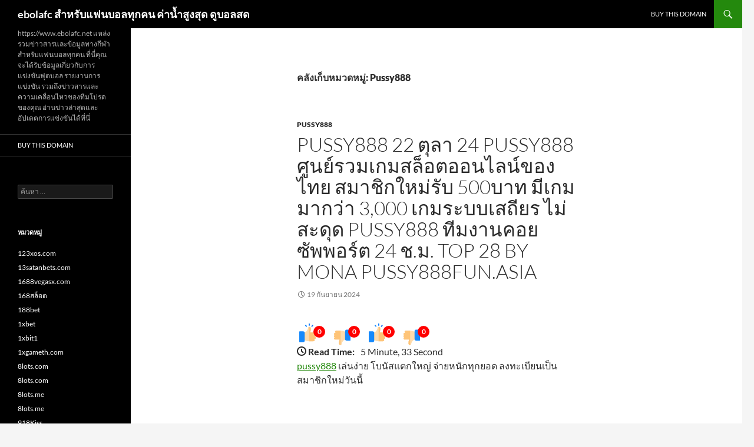

--- FILE ---
content_type: text/html; charset=UTF-8
request_url: https://www.ebolafc.net/category/pussy888/
body_size: 34176
content:
<!DOCTYPE html>
<!--[if IE 7]>
<html class="ie ie7" lang="th">
<![endif]-->
<!--[if IE 8]>
<html class="ie ie8" lang="th">
<![endif]-->
<!--[if !(IE 7) & !(IE 8)]><!-->
<html lang="th">
<!--<![endif]-->
<head>
	<meta charset="UTF-8">
	<meta name="viewport" content="width=device-width">
	<title>Pussy888 Archives - ebolafc สำหรับแฟนบอลทุกคน ค่าน้ำสูงสุด ดูบอลสด</title>
	<link rel="profile" href="https://gmpg.org/xfn/11">
	<link rel="pingback" href="https://www.ebolafc.net/xmlrpc.php">
	<!--[if lt IE 9]>
	<script src="https://www.ebolafc.net/wp-content/themes/twentyfourteen/js/html5.js?ver=3.7.0"></script>
	<![endif]-->
	<meta name='robots' content='index, follow, max-image-preview:large, max-snippet:-1, max-video-preview:-1' />

	<!-- This site is optimized with the Yoast SEO Premium plugin v19.2.1 (Yoast SEO v26.8) - https://yoast.com/product/yoast-seo-premium-wordpress/ -->
	<link rel="canonical" href="https://www.ebolafc.net/category/pussy888/" />
	<meta property="og:locale" content="th_TH" />
	<meta property="og:type" content="article" />
	<meta property="og:title" content="Pussy888 Archives" />
	<meta property="og:url" content="https://www.ebolafc.net/category/pussy888/" />
	<meta property="og:site_name" content="ebolafc สำหรับแฟนบอลทุกคน ค่าน้ำสูงสุด ดูบอลสด" />
	<meta name="twitter:card" content="summary_large_image" />
	<script type="application/ld+json" class="yoast-schema-graph">{"@context":"https://schema.org","@graph":[{"@type":"CollectionPage","@id":"https://www.ebolafc.net/category/pussy888/","url":"https://www.ebolafc.net/category/pussy888/","name":"Pussy888 Archives - ebolafc สำหรับแฟนบอลทุกคน ค่าน้ำสูงสุด ดูบอลสด","isPartOf":{"@id":"https://www.ebolafc.net/#website"},"breadcrumb":{"@id":"https://www.ebolafc.net/category/pussy888/#breadcrumb"},"inLanguage":"th"},{"@type":"BreadcrumbList","@id":"https://www.ebolafc.net/category/pussy888/#breadcrumb","itemListElement":[{"@type":"ListItem","position":1,"name":"Home","item":"https://www.ebolafc.net/"},{"@type":"ListItem","position":2,"name":"Pussy888"}]},{"@type":"WebSite","@id":"https://www.ebolafc.net/#website","url":"https://www.ebolafc.net/","name":"ebolafc สำหรับแฟนบอลทุกคน ค่าน้ำสูงสุด ดูบอลสด","description":"https://www.ebolafc.net แหล่งรวมข่าวสารและข้อมูลทางกีฬาสำหรับแฟนบอลทุกคน ที่นี่คุณจะได้รับข้อมูลเกี่ยวกับการแข่งขันฟุตบอล รายงานการแข่งขัน รวมถึงข่าวสารและความเคลื่อนไหวของทีมโปรดของคุณ อ่านข่าวล่าสุดและอัปเดตการแข่งขันได้ที่นี่","potentialAction":[{"@type":"SearchAction","target":{"@type":"EntryPoint","urlTemplate":"https://www.ebolafc.net/?s={search_term_string}"},"query-input":{"@type":"PropertyValueSpecification","valueRequired":true,"valueName":"search_term_string"}}],"inLanguage":"th"}]}</script>
	<!-- / Yoast SEO Premium plugin. -->


<link rel="alternate" type="application/rss+xml" title="ebolafc สำหรับแฟนบอลทุกคน ค่าน้ำสูงสุด ดูบอลสด &raquo; ฟีด" href="https://www.ebolafc.net/feed/" />
<link rel="alternate" type="application/rss+xml" title="ebolafc สำหรับแฟนบอลทุกคน ค่าน้ำสูงสุด ดูบอลสด &raquo; ฟีดความเห็น" href="https://www.ebolafc.net/comments/feed/" />
<link rel="alternate" type="application/rss+xml" title="ebolafc สำหรับแฟนบอลทุกคน ค่าน้ำสูงสุด ดูบอลสด &raquo; Pussy888 ฟีดหมวดหมู่" href="https://www.ebolafc.net/category/pussy888/feed/" />
<style id='wp-img-auto-sizes-contain-inline-css'>
img:is([sizes=auto i],[sizes^="auto," i]){contain-intrinsic-size:3000px 1500px}
/*# sourceURL=wp-img-auto-sizes-contain-inline-css */
</style>
<style id='wp-emoji-styles-inline-css'>

	img.wp-smiley, img.emoji {
		display: inline !important;
		border: none !important;
		box-shadow: none !important;
		height: 1em !important;
		width: 1em !important;
		margin: 0 0.07em !important;
		vertical-align: -0.1em !important;
		background: none !important;
		padding: 0 !important;
	}
/*# sourceURL=wp-emoji-styles-inline-css */
</style>
<style id='wp-block-library-inline-css'>
:root{--wp-block-synced-color:#7a00df;--wp-block-synced-color--rgb:122,0,223;--wp-bound-block-color:var(--wp-block-synced-color);--wp-editor-canvas-background:#ddd;--wp-admin-theme-color:#007cba;--wp-admin-theme-color--rgb:0,124,186;--wp-admin-theme-color-darker-10:#006ba1;--wp-admin-theme-color-darker-10--rgb:0,107,160.5;--wp-admin-theme-color-darker-20:#005a87;--wp-admin-theme-color-darker-20--rgb:0,90,135;--wp-admin-border-width-focus:2px}@media (min-resolution:192dpi){:root{--wp-admin-border-width-focus:1.5px}}.wp-element-button{cursor:pointer}:root .has-very-light-gray-background-color{background-color:#eee}:root .has-very-dark-gray-background-color{background-color:#313131}:root .has-very-light-gray-color{color:#eee}:root .has-very-dark-gray-color{color:#313131}:root .has-vivid-green-cyan-to-vivid-cyan-blue-gradient-background{background:linear-gradient(135deg,#00d084,#0693e3)}:root .has-purple-crush-gradient-background{background:linear-gradient(135deg,#34e2e4,#4721fb 50%,#ab1dfe)}:root .has-hazy-dawn-gradient-background{background:linear-gradient(135deg,#faaca8,#dad0ec)}:root .has-subdued-olive-gradient-background{background:linear-gradient(135deg,#fafae1,#67a671)}:root .has-atomic-cream-gradient-background{background:linear-gradient(135deg,#fdd79a,#004a59)}:root .has-nightshade-gradient-background{background:linear-gradient(135deg,#330968,#31cdcf)}:root .has-midnight-gradient-background{background:linear-gradient(135deg,#020381,#2874fc)}:root{--wp--preset--font-size--normal:16px;--wp--preset--font-size--huge:42px}.has-regular-font-size{font-size:1em}.has-larger-font-size{font-size:2.625em}.has-normal-font-size{font-size:var(--wp--preset--font-size--normal)}.has-huge-font-size{font-size:var(--wp--preset--font-size--huge)}.has-text-align-center{text-align:center}.has-text-align-left{text-align:left}.has-text-align-right{text-align:right}.has-fit-text{white-space:nowrap!important}#end-resizable-editor-section{display:none}.aligncenter{clear:both}.items-justified-left{justify-content:flex-start}.items-justified-center{justify-content:center}.items-justified-right{justify-content:flex-end}.items-justified-space-between{justify-content:space-between}.screen-reader-text{border:0;clip-path:inset(50%);height:1px;margin:-1px;overflow:hidden;padding:0;position:absolute;width:1px;word-wrap:normal!important}.screen-reader-text:focus{background-color:#ddd;clip-path:none;color:#444;display:block;font-size:1em;height:auto;left:5px;line-height:normal;padding:15px 23px 14px;text-decoration:none;top:5px;width:auto;z-index:100000}html :where(.has-border-color){border-style:solid}html :where([style*=border-top-color]){border-top-style:solid}html :where([style*=border-right-color]){border-right-style:solid}html :where([style*=border-bottom-color]){border-bottom-style:solid}html :where([style*=border-left-color]){border-left-style:solid}html :where([style*=border-width]){border-style:solid}html :where([style*=border-top-width]){border-top-style:solid}html :where([style*=border-right-width]){border-right-style:solid}html :where([style*=border-bottom-width]){border-bottom-style:solid}html :where([style*=border-left-width]){border-left-style:solid}html :where(img[class*=wp-image-]){height:auto;max-width:100%}:where(figure){margin:0 0 1em}html :where(.is-position-sticky){--wp-admin--admin-bar--position-offset:var(--wp-admin--admin-bar--height,0px)}@media screen and (max-width:600px){html :where(.is-position-sticky){--wp-admin--admin-bar--position-offset:0px}}

/*# sourceURL=wp-block-library-inline-css */
</style><style id='global-styles-inline-css'>
:root{--wp--preset--aspect-ratio--square: 1;--wp--preset--aspect-ratio--4-3: 4/3;--wp--preset--aspect-ratio--3-4: 3/4;--wp--preset--aspect-ratio--3-2: 3/2;--wp--preset--aspect-ratio--2-3: 2/3;--wp--preset--aspect-ratio--16-9: 16/9;--wp--preset--aspect-ratio--9-16: 9/16;--wp--preset--color--black: #000;--wp--preset--color--cyan-bluish-gray: #abb8c3;--wp--preset--color--white: #fff;--wp--preset--color--pale-pink: #f78da7;--wp--preset--color--vivid-red: #cf2e2e;--wp--preset--color--luminous-vivid-orange: #ff6900;--wp--preset--color--luminous-vivid-amber: #fcb900;--wp--preset--color--light-green-cyan: #7bdcb5;--wp--preset--color--vivid-green-cyan: #00d084;--wp--preset--color--pale-cyan-blue: #8ed1fc;--wp--preset--color--vivid-cyan-blue: #0693e3;--wp--preset--color--vivid-purple: #9b51e0;--wp--preset--color--green: #24890d;--wp--preset--color--dark-gray: #2b2b2b;--wp--preset--color--medium-gray: #767676;--wp--preset--color--light-gray: #f5f5f5;--wp--preset--gradient--vivid-cyan-blue-to-vivid-purple: linear-gradient(135deg,rgb(6,147,227) 0%,rgb(155,81,224) 100%);--wp--preset--gradient--light-green-cyan-to-vivid-green-cyan: linear-gradient(135deg,rgb(122,220,180) 0%,rgb(0,208,130) 100%);--wp--preset--gradient--luminous-vivid-amber-to-luminous-vivid-orange: linear-gradient(135deg,rgb(252,185,0) 0%,rgb(255,105,0) 100%);--wp--preset--gradient--luminous-vivid-orange-to-vivid-red: linear-gradient(135deg,rgb(255,105,0) 0%,rgb(207,46,46) 100%);--wp--preset--gradient--very-light-gray-to-cyan-bluish-gray: linear-gradient(135deg,rgb(238,238,238) 0%,rgb(169,184,195) 100%);--wp--preset--gradient--cool-to-warm-spectrum: linear-gradient(135deg,rgb(74,234,220) 0%,rgb(151,120,209) 20%,rgb(207,42,186) 40%,rgb(238,44,130) 60%,rgb(251,105,98) 80%,rgb(254,248,76) 100%);--wp--preset--gradient--blush-light-purple: linear-gradient(135deg,rgb(255,206,236) 0%,rgb(152,150,240) 100%);--wp--preset--gradient--blush-bordeaux: linear-gradient(135deg,rgb(254,205,165) 0%,rgb(254,45,45) 50%,rgb(107,0,62) 100%);--wp--preset--gradient--luminous-dusk: linear-gradient(135deg,rgb(255,203,112) 0%,rgb(199,81,192) 50%,rgb(65,88,208) 100%);--wp--preset--gradient--pale-ocean: linear-gradient(135deg,rgb(255,245,203) 0%,rgb(182,227,212) 50%,rgb(51,167,181) 100%);--wp--preset--gradient--electric-grass: linear-gradient(135deg,rgb(202,248,128) 0%,rgb(113,206,126) 100%);--wp--preset--gradient--midnight: linear-gradient(135deg,rgb(2,3,129) 0%,rgb(40,116,252) 100%);--wp--preset--font-size--small: 13px;--wp--preset--font-size--medium: 20px;--wp--preset--font-size--large: 36px;--wp--preset--font-size--x-large: 42px;--wp--preset--spacing--20: 0.44rem;--wp--preset--spacing--30: 0.67rem;--wp--preset--spacing--40: 1rem;--wp--preset--spacing--50: 1.5rem;--wp--preset--spacing--60: 2.25rem;--wp--preset--spacing--70: 3.38rem;--wp--preset--spacing--80: 5.06rem;--wp--preset--shadow--natural: 6px 6px 9px rgba(0, 0, 0, 0.2);--wp--preset--shadow--deep: 12px 12px 50px rgba(0, 0, 0, 0.4);--wp--preset--shadow--sharp: 6px 6px 0px rgba(0, 0, 0, 0.2);--wp--preset--shadow--outlined: 6px 6px 0px -3px rgb(255, 255, 255), 6px 6px rgb(0, 0, 0);--wp--preset--shadow--crisp: 6px 6px 0px rgb(0, 0, 0);}:where(.is-layout-flex){gap: 0.5em;}:where(.is-layout-grid){gap: 0.5em;}body .is-layout-flex{display: flex;}.is-layout-flex{flex-wrap: wrap;align-items: center;}.is-layout-flex > :is(*, div){margin: 0;}body .is-layout-grid{display: grid;}.is-layout-grid > :is(*, div){margin: 0;}:where(.wp-block-columns.is-layout-flex){gap: 2em;}:where(.wp-block-columns.is-layout-grid){gap: 2em;}:where(.wp-block-post-template.is-layout-flex){gap: 1.25em;}:where(.wp-block-post-template.is-layout-grid){gap: 1.25em;}.has-black-color{color: var(--wp--preset--color--black) !important;}.has-cyan-bluish-gray-color{color: var(--wp--preset--color--cyan-bluish-gray) !important;}.has-white-color{color: var(--wp--preset--color--white) !important;}.has-pale-pink-color{color: var(--wp--preset--color--pale-pink) !important;}.has-vivid-red-color{color: var(--wp--preset--color--vivid-red) !important;}.has-luminous-vivid-orange-color{color: var(--wp--preset--color--luminous-vivid-orange) !important;}.has-luminous-vivid-amber-color{color: var(--wp--preset--color--luminous-vivid-amber) !important;}.has-light-green-cyan-color{color: var(--wp--preset--color--light-green-cyan) !important;}.has-vivid-green-cyan-color{color: var(--wp--preset--color--vivid-green-cyan) !important;}.has-pale-cyan-blue-color{color: var(--wp--preset--color--pale-cyan-blue) !important;}.has-vivid-cyan-blue-color{color: var(--wp--preset--color--vivid-cyan-blue) !important;}.has-vivid-purple-color{color: var(--wp--preset--color--vivid-purple) !important;}.has-black-background-color{background-color: var(--wp--preset--color--black) !important;}.has-cyan-bluish-gray-background-color{background-color: var(--wp--preset--color--cyan-bluish-gray) !important;}.has-white-background-color{background-color: var(--wp--preset--color--white) !important;}.has-pale-pink-background-color{background-color: var(--wp--preset--color--pale-pink) !important;}.has-vivid-red-background-color{background-color: var(--wp--preset--color--vivid-red) !important;}.has-luminous-vivid-orange-background-color{background-color: var(--wp--preset--color--luminous-vivid-orange) !important;}.has-luminous-vivid-amber-background-color{background-color: var(--wp--preset--color--luminous-vivid-amber) !important;}.has-light-green-cyan-background-color{background-color: var(--wp--preset--color--light-green-cyan) !important;}.has-vivid-green-cyan-background-color{background-color: var(--wp--preset--color--vivid-green-cyan) !important;}.has-pale-cyan-blue-background-color{background-color: var(--wp--preset--color--pale-cyan-blue) !important;}.has-vivid-cyan-blue-background-color{background-color: var(--wp--preset--color--vivid-cyan-blue) !important;}.has-vivid-purple-background-color{background-color: var(--wp--preset--color--vivid-purple) !important;}.has-black-border-color{border-color: var(--wp--preset--color--black) !important;}.has-cyan-bluish-gray-border-color{border-color: var(--wp--preset--color--cyan-bluish-gray) !important;}.has-white-border-color{border-color: var(--wp--preset--color--white) !important;}.has-pale-pink-border-color{border-color: var(--wp--preset--color--pale-pink) !important;}.has-vivid-red-border-color{border-color: var(--wp--preset--color--vivid-red) !important;}.has-luminous-vivid-orange-border-color{border-color: var(--wp--preset--color--luminous-vivid-orange) !important;}.has-luminous-vivid-amber-border-color{border-color: var(--wp--preset--color--luminous-vivid-amber) !important;}.has-light-green-cyan-border-color{border-color: var(--wp--preset--color--light-green-cyan) !important;}.has-vivid-green-cyan-border-color{border-color: var(--wp--preset--color--vivid-green-cyan) !important;}.has-pale-cyan-blue-border-color{border-color: var(--wp--preset--color--pale-cyan-blue) !important;}.has-vivid-cyan-blue-border-color{border-color: var(--wp--preset--color--vivid-cyan-blue) !important;}.has-vivid-purple-border-color{border-color: var(--wp--preset--color--vivid-purple) !important;}.has-vivid-cyan-blue-to-vivid-purple-gradient-background{background: var(--wp--preset--gradient--vivid-cyan-blue-to-vivid-purple) !important;}.has-light-green-cyan-to-vivid-green-cyan-gradient-background{background: var(--wp--preset--gradient--light-green-cyan-to-vivid-green-cyan) !important;}.has-luminous-vivid-amber-to-luminous-vivid-orange-gradient-background{background: var(--wp--preset--gradient--luminous-vivid-amber-to-luminous-vivid-orange) !important;}.has-luminous-vivid-orange-to-vivid-red-gradient-background{background: var(--wp--preset--gradient--luminous-vivid-orange-to-vivid-red) !important;}.has-very-light-gray-to-cyan-bluish-gray-gradient-background{background: var(--wp--preset--gradient--very-light-gray-to-cyan-bluish-gray) !important;}.has-cool-to-warm-spectrum-gradient-background{background: var(--wp--preset--gradient--cool-to-warm-spectrum) !important;}.has-blush-light-purple-gradient-background{background: var(--wp--preset--gradient--blush-light-purple) !important;}.has-blush-bordeaux-gradient-background{background: var(--wp--preset--gradient--blush-bordeaux) !important;}.has-luminous-dusk-gradient-background{background: var(--wp--preset--gradient--luminous-dusk) !important;}.has-pale-ocean-gradient-background{background: var(--wp--preset--gradient--pale-ocean) !important;}.has-electric-grass-gradient-background{background: var(--wp--preset--gradient--electric-grass) !important;}.has-midnight-gradient-background{background: var(--wp--preset--gradient--midnight) !important;}.has-small-font-size{font-size: var(--wp--preset--font-size--small) !important;}.has-medium-font-size{font-size: var(--wp--preset--font-size--medium) !important;}.has-large-font-size{font-size: var(--wp--preset--font-size--large) !important;}.has-x-large-font-size{font-size: var(--wp--preset--font-size--x-large) !important;}
/*# sourceURL=global-styles-inline-css */
</style>

<style id='classic-theme-styles-inline-css'>
/*! This file is auto-generated */
.wp-block-button__link{color:#fff;background-color:#32373c;border-radius:9999px;box-shadow:none;text-decoration:none;padding:calc(.667em + 2px) calc(1.333em + 2px);font-size:1.125em}.wp-block-file__button{background:#32373c;color:#fff;text-decoration:none}
/*# sourceURL=/wp-includes/css/classic-themes.min.css */
</style>
<link rel='stylesheet' id='dashicons-css' href='https://www.ebolafc.net/wp-includes/css/dashicons.min.css?ver=6.9' media='all' />
<link rel='stylesheet' id='admin-bar-css' href='https://www.ebolafc.net/wp-includes/css/admin-bar.min.css?ver=6.9' media='all' />
<style id='admin-bar-inline-css'>

    /* Hide CanvasJS credits for P404 charts specifically */
    #p404RedirectChart .canvasjs-chart-credit {
        display: none !important;
    }
    
    #p404RedirectChart canvas {
        border-radius: 6px;
    }

    .p404-redirect-adminbar-weekly-title {
        font-weight: bold;
        font-size: 14px;
        color: #fff;
        margin-bottom: 6px;
    }

    #wpadminbar #wp-admin-bar-p404_free_top_button .ab-icon:before {
        content: "\f103";
        color: #dc3545;
        top: 3px;
    }
    
    #wp-admin-bar-p404_free_top_button .ab-item {
        min-width: 80px !important;
        padding: 0px !important;
    }
    
    /* Ensure proper positioning and z-index for P404 dropdown */
    .p404-redirect-adminbar-dropdown-wrap { 
        min-width: 0; 
        padding: 0;
        position: static !important;
    }
    
    #wpadminbar #wp-admin-bar-p404_free_top_button_dropdown {
        position: static !important;
    }
    
    #wpadminbar #wp-admin-bar-p404_free_top_button_dropdown .ab-item {
        padding: 0 !important;
        margin: 0 !important;
    }
    
    .p404-redirect-dropdown-container {
        min-width: 340px;
        padding: 18px 18px 12px 18px;
        background: #23282d !important;
        color: #fff;
        border-radius: 12px;
        box-shadow: 0 8px 32px rgba(0,0,0,0.25);
        margin-top: 10px;
        position: relative !important;
        z-index: 999999 !important;
        display: block !important;
        border: 1px solid #444;
    }
    
    /* Ensure P404 dropdown appears on hover */
    #wpadminbar #wp-admin-bar-p404_free_top_button .p404-redirect-dropdown-container { 
        display: none !important;
    }
    
    #wpadminbar #wp-admin-bar-p404_free_top_button:hover .p404-redirect-dropdown-container { 
        display: block !important;
    }
    
    #wpadminbar #wp-admin-bar-p404_free_top_button:hover #wp-admin-bar-p404_free_top_button_dropdown .p404-redirect-dropdown-container {
        display: block !important;
    }
    
    .p404-redirect-card {
        background: #2c3338;
        border-radius: 8px;
        padding: 18px 18px 12px 18px;
        box-shadow: 0 2px 8px rgba(0,0,0,0.07);
        display: flex;
        flex-direction: column;
        align-items: flex-start;
        border: 1px solid #444;
    }
    
    .p404-redirect-btn {
        display: inline-block;
        background: #dc3545;
        color: #fff !important;
        font-weight: bold;
        padding: 5px 22px;
        border-radius: 8px;
        text-decoration: none;
        font-size: 17px;
        transition: background 0.2s, box-shadow 0.2s;
        margin-top: 8px;
        box-shadow: 0 2px 8px rgba(220,53,69,0.15);
        text-align: center;
        line-height: 1.6;
    }
    
    .p404-redirect-btn:hover {
        background: #c82333;
        color: #fff !important;
        box-shadow: 0 4px 16px rgba(220,53,69,0.25);
    }
    
    /* Prevent conflicts with other admin bar dropdowns */
    #wpadminbar .ab-top-menu > li:hover > .ab-item,
    #wpadminbar .ab-top-menu > li.hover > .ab-item {
        z-index: auto;
    }
    
    #wpadminbar #wp-admin-bar-p404_free_top_button:hover > .ab-item {
        z-index: 999998 !important;
    }
    
/*# sourceURL=admin-bar-inline-css */
</style>
<link rel='stylesheet' id='contact-form-7-css' href='https://www.ebolafc.net/wp-content/plugins/contact-form-7/includes/css/styles.css?ver=6.1.4' media='all' />
<link rel='stylesheet' id='PageBuilderSandwich-css' href='https://www.ebolafc.net/wp-content/plugins/page-builder-sandwich/page_builder_sandwich/css/style.min.css?ver=5.1.0' media='all' />
<link rel='stylesheet' id='tranzly-css' href='https://www.ebolafc.net/wp-content/plugins/tranzly/includes/assets/css/tranzly.css?ver=2.0.0' media='all' />
<link rel='stylesheet' id='wp-show-posts-css' href='https://www.ebolafc.net/wp-content/plugins/wp-show-posts/css/wp-show-posts-min.css?ver=1.1.6' media='all' />
<link rel='stylesheet' id='twentyfourteen-lato-css' href='https://www.ebolafc.net/wp-content/themes/twentyfourteen/fonts/font-lato.css?ver=20230328' media='all' />
<link rel='stylesheet' id='genericons-css' href='https://www.ebolafc.net/wp-content/themes/twentyfourteen/genericons/genericons.css?ver=3.0.3' media='all' />
<link rel='stylesheet' id='twentyfourteen-style-css' href='https://www.ebolafc.net/wp-content/themes/twentyfourteen/style.css?ver=20230808' media='all' />
<link rel='stylesheet' id='twentyfourteen-block-style-css' href='https://www.ebolafc.net/wp-content/themes/twentyfourteen/css/blocks.css?ver=20230630' media='all' />
<link rel='stylesheet' id='booster-extension-social-icons-css' href='https://www.ebolafc.net/wp-content/plugins/booster-extension/assets/css/social-icons.min.css?ver=6.9' media='all' />
<link rel='stylesheet' id='booster-extension-style-css' href='https://www.ebolafc.net/wp-content/plugins/booster-extension/assets/css/style.css?ver=6.9' media='all' />
<script id="PageBuilderSandwich-js-extra">
var pbsFrontendParams = {"theme_name":"twenty-fourteen","map_api_key":""};
//# sourceURL=PageBuilderSandwich-js-extra
</script>
<script src="https://www.ebolafc.net/wp-content/plugins/page-builder-sandwich/page_builder_sandwich/js/min/frontend-min.js?ver=5.1.0" id="PageBuilderSandwich-js"></script>
<script src="https://www.ebolafc.net/wp-includes/js/jquery/jquery.min.js?ver=3.7.1" id="jquery-core-js"></script>
<script src="https://www.ebolafc.net/wp-includes/js/jquery/jquery-migrate.min.js?ver=3.4.1" id="jquery-migrate-js"></script>
<script id="tranzly-js-extra">
var tranzly_plugin_vars = {"ajaxurl":"https://www.ebolafc.net/wp-admin/admin-ajax.php","plugin_url":"https://www.ebolafc.net/wp-content/plugins/tranzly/includes/","site_url":"https://www.ebolafc.net"};
//# sourceURL=tranzly-js-extra
</script>
<script src="https://www.ebolafc.net/wp-content/plugins/tranzly/includes/assets/js/tranzly.js?ver=2.0.0" id="tranzly-js"></script>
<link rel="https://api.w.org/" href="https://www.ebolafc.net/wp-json/" /><link rel="alternate" title="JSON" type="application/json" href="https://www.ebolafc.net/wp-json/wp/v2/categories/21" /><link rel="EditURI" type="application/rsd+xml" title="RSD" href="https://www.ebolafc.net/xmlrpc.php?rsd" />
<meta name="generator" content="WordPress 6.9" />
</head>

<body class="archive category category-pussy888 category-21 wp-embed-responsive wp-theme-twentyfourteen booster-extension masthead-fixed list-view full-width">
<div id="page" class="hfeed site">
	
	<header id="masthead" class="site-header">
		<div class="header-main">
			<h1 class="site-title"><a href="https://www.ebolafc.net/" rel="home">ebolafc สำหรับแฟนบอลทุกคน ค่าน้ำสูงสุด ดูบอลสด</a></h1>

			<div class="search-toggle">
				<a href="#search-container" class="screen-reader-text" aria-expanded="false" aria-controls="search-container">
					ค้นหา				</a>
			</div>

			<nav id="primary-navigation" class="site-navigation primary-navigation">
				<button class="menu-toggle">เมนูหลัก</button>
				<a class="screen-reader-text skip-link" href="#content">
					ข้ามไปยังเนื้อหา				</a>
				<div class="menu-main-container"><ul id="primary-menu" class="nav-menu"><li id="menu-item-55" class="menu-item menu-item-type-custom menu-item-object-custom menu-item-55"><a href="https://sedo.com/search/details/?language=us&#038;domain=ebolafc.net">Buy this Domain</a></li>
</ul></div>			</nav>
		</div>

		<div id="search-container" class="search-box-wrapper hide">
			<div class="search-box">
				<form role="search" method="get" class="search-form" action="https://www.ebolafc.net/">
				<label>
					<span class="screen-reader-text">ค้นหาสำหรับ:</span>
					<input type="search" class="search-field" placeholder="ค้นหา &hellip;" value="" name="s" />
				</label>
				<input type="submit" class="search-submit" value="ค้นหา" />
			</form>			</div>
		</div>
	</header><!-- #masthead -->

	<div id="main" class="site-main">

	<section id="primary" class="content-area">
		<div id="content" class="site-content" role="main">

			
			<header class="archive-header">
				<h1 class="archive-title">
				คลังเก็บหมวดหมู่: Pussy888				</h1>

							</header><!-- .archive-header -->

				
<article id="post-316" class="post-316 post type-post status-publish format-standard hentry category-pussy888 tag-pussy888">
	
	<header class="entry-header">
				<div class="entry-meta">
			<span class="cat-links"><a href="https://www.ebolafc.net/category/pussy888/" rel="category tag">Pussy888</a></span>
		</div>
			<h1 class="entry-title"><a href="https://www.ebolafc.net/pussy888-22-%e0%b8%95%e0%b8%b8%e0%b8%a5%e0%b8%b2-24-pussy888-%e0%b8%a8%e0%b8%b9%e0%b8%99%e0%b8%a2%e0%b9%8c%e0%b8%a3%e0%b8%a7%e0%b8%a1%e0%b9%80%e0%b8%81%e0%b8%a1%e0%b8%aa%e0%b8%a5%e0%b9%87%e0%b8%ad/" rel="bookmark">Pussy888 22 ตุลา 24 pussy888 ศูนย์รวมเกมสล็อตออนไลน์ของไทย สมาชิกใหม่รับ 500บาท มีเกมมากว่า 3,000 เกมระบบเสถียร ไม่สะดุด pussy888 ทีมงานคอยซัพพอร์ต 24 ช.ม. Top 28 by Mona pussy888fun.asia</a></h1>
		<div class="entry-meta">
			<span class="entry-date"><a href="https://www.ebolafc.net/pussy888-22-%e0%b8%95%e0%b8%b8%e0%b8%a5%e0%b8%b2-24-pussy888-%e0%b8%a8%e0%b8%b9%e0%b8%99%e0%b8%a2%e0%b9%8c%e0%b8%a3%e0%b8%a7%e0%b8%a1%e0%b9%80%e0%b8%81%e0%b8%a1%e0%b8%aa%e0%b8%a5%e0%b9%87%e0%b8%ad/" rel="bookmark"><time class="entry-date" datetime="2024-09-19T17:31:57+07:00">19 กันยายน 2024</time></a></span> <span class="byline"><span class="author vcard"><a class="url fn n" href="https://www.ebolafc.net/author/jesselopez/" rel="author">Jesse Lopez</a></span></span>		</div><!-- .entry-meta -->
	</header><!-- .entry-header -->

		<div class="entry-content">
		
			<div class="twp-like-dislike-button twp-like-dislike-thumb">

				
				<span data-id="316" id="twp-post-like" class="twp-post-like-dislike can-like">
		            <img src="https://www.ebolafc.net/wp-content/plugins/booster-extension//assets/icon/thumbs-up.svg" />		        </span>

				<span class="twp-like-count">
		            0		        </span>

				
				<span data-id="316" id="twp-post-dislike" class="twp-post-like-dislike can-dislike ">
		            <img src="https://www.ebolafc.net/wp-content/plugins/booster-extension//assets/icon/thumbs-down.svg" />		            
		        </span>

				<span class="twp-dislike-count">
		            0		        </span>

			</div>

		
			<div class="twp-like-dislike-button twp-like-dislike-thumb">

				
				<span data-id="316" id="twp-post-like" class="twp-post-like-dislike can-like">
		            <img src="https://www.ebolafc.net/wp-content/plugins/booster-extension//assets/icon/thumbs-up.svg" />		        </span>

				<span class="twp-like-count">
		            0		        </span>

				
				<span data-id="316" id="twp-post-dislike" class="twp-post-like-dislike can-dislike ">
		            <img src="https://www.ebolafc.net/wp-content/plugins/booster-extension//assets/icon/thumbs-down.svg" />		            
		        </span>

				<span class="twp-dislike-count">
		            0		        </span>

			</div>

		<div class='booster-block booster-read-block'>
                <div class="twp-read-time">
                	<i class="booster-icon twp-clock"></i> <span>Read Time:</span>5 Minute, 33 Second                </div>

            </div><div class="pbs-main-wrapper"><p><a href="https://www.pussy888fun.asia">pussy888</a> เล่นง่าย โบนัสแตกใหญ่ จ่ายหนักทุกยอด ลงทะเบียนเป็นสมาชิกใหม่วันนี้</p>
<p><iframe width="640" height="360" src="//www.youtube.com/embed/-n3ZmvjykQA" frameborder="0" allowfullscreen style="float:left;padding:10px 10px 10px 0px;border:0px;"></iframe>ในวงการเกมคาสิโนออนไลน์ที่มีการแข่งขันกันอย่างหนัก การเลือกเว็บที่ให้บริการที่สุดยอดและก็มีคุณภาพถือเป็นสิ่งจำเป็นสำหรับนักเล่นการพนันทุกคน pussy888 เป็นหนึ่งในแพลตฟอร์มยอดนิยมและการยินยอมรับอย่างกว้างขวางในวงการเกมสล็อตออนไลน์ ด้วยคุณลักษณะที่น่าสนใจแล้วก็บริการที่รองรับความต้องการของผู้เล่น ทำให้พุซซี่888 เปลี่ยนเป็นตัวเลือกที่ใครอีกหลายๆคนไม่ควรพลาด</p>
<p>ทางเข้าพุซซี่888 การเล่นง่ายและโบนัสที่แตกใหญ่</p>
<p>1. ความง่ายในการเล่น</p>
<p>การเริ่มต้นเล่นเกมกับ pussy888 เป็นเรื่องที่ง่ายและไม่ยุ่งยาก ด้วยระบบที่เป็นมิตรกับผู้ใช้ อีกทั้งในด้านการออกแบบเว็บไซต์และก็การเข้าถึงเกมต่างๆผู้เล่นใหม่สามารถเริ่มต้นได้ในทันทีโดยไม่ต้องมีประสบการณ์มาก่อน เว็บไซต์ได้ออกแบบให้การเล่นเกมเป็นไปอย่างสะดวกสบายและไม่สลับซับซ้อน</p>
<p>• การลงทะเบียนสมัครสมาชิกที่เร็วทันใจ การลงทะเบียนเป็นสมาชิกกับพุซซี่888 เป็นกรรมวิธีที่รวดเร็วทันใจรวมทั้งง่ายอย่างยิ่ง ผู้เล่นเพียงแค่กรอกข้อมูลพื้นฐานและรับรองตัวตนก็สามารถเริ่มเล่นได้โดยทันที</p>
<p>• ระบบเกมที่เข้าใจง่าย เว็บพุซซี่888 มีการออกแบบเกมที่เป็นมิตรต่อผู้เล่น โดยเกมแต่ละเกมมีวิธีการเล่นที่กระจ่างแล้วก็สามารถเข้าใจได้ง่าย</p>
<p>• อินเทอร์เฟซที่เป็นมิตร เว็บไซต์มีการดีไซน์ที่ล้ำยุคแล้วก็ใช้งานง่าย ซึ่งช่วยให้ผู้เล่นสามารถเข้าถึงเกมรวมทั้งฟีเจอร์ต่างๆได้อย่างเร็ว</p>
<p>2. โบนัสและโปรโมชั่นที่แตกใหญ่</p>
<p>โบนัสและก็โปรโมชั่นเป็นอีกหนึ่งจุดแข็งที่ทำให้ <a href="https://www.pussy888fun.asia">pussy888</a> เป็นที่ชื่นชอบ โบนัสที่แตกใหญ่ทำให้ผู้เล่นมีโอกาสสำหรับเพื่อการได้กำไรสูงขึ้น และการจ่ายหนักทุกยอดทำให้ความสนุกสนานของการเล่นเกมมากขึ้นอย่างยิ่ง พุซซี่888เว็บไซต์ตรง มีการเสนอโปรโมชั่นนานัปการ เช่น:</p>
<p>• โบนัสต้อนรับสำหรับสมาชิกใหม่ เมื่อสมัครสมาชิกใหม่ ผู้เล่นจะได้รับโบนัสต้อนรับที่มีมูลค่าสูง ซึ่งช่วยเพิ่มทุนสำหรับในการเล่นและก็เพิ่มช่องทางสำหรับในการชนะ</p>
<p>• โบนัสฝากเงิน สำหรับในการฝากเงินในแต่ละครั้ง ผู้เล่นจะได้รับโบนัสเสริมเติม ทำให้การเล่นเกมมีความสนุกและก็ได้โอกาสสำหรับการชนะมากขึ้น</p>
<p>• โปรโมชั่นพิเศษต่างๆ pussy888 ยังมีโปรโมชั่นพิเศษในช่วงเวลาต่างๆตัวอย่างเช่น วันหยุด หรือเทศกาล เพื่อเพิ่มความเพลิดเพลินรวมทั้งจังหวะสำหรับการทำเงินให้กับผู้เล่น</p>
<p>3. การจ่ายหนักทุกยอด</p>
<p>Pussy888 มีชื่อในหัวข้อการจ่ายหนักทุกยอด ซึ่งแปลว่าทุกการชนะแล้วก็การเดิมพันจะได้รับการจ่ายเงินอย่างเต็มที่รวมทั้งตรงในความเป็นจริง ผู้เล่นไม่จำเป็นที่จะต้องมาวิตกกังวลเกี่ยวกับการถูกทุจริตหรือการไม่ชำระเงิน</p>
<p>• ระบบการชำระเงินที่ปลอดภัย เว็บพุซซี่888 ใช้ระบบการจ่ายเงินที่ปลอดภัยและก็เชื่อถือได้ ซึ่งช่วยให้ผู้เล่นมั่นใจได้ว่าจะได้รับเงินรางวัลตามที่ควร</p>
<p>• การถอนเงินที่รวดเร็วทันใจ การถอนเงินจาก pussy888 เกิดเรื่องที่สบายและเร็วทันใจ ผู้เล่นสามารถถอนเงินได้ในทันทีหลังจากที่ทำถอนเงิน และก็ได้รับเงินอย่างเร็ว</p>
<p>• การบริการลูกค้าที่ดี พุซซี่ 888 มีทีมบริการลูกค้าที่พร้อมให้การช่วยเหลือและแก้ไขต่างๆตลอด 24 ชั่วโมง เพื่อผู้เล่นได้รับประสบการณ์การเล่นเกมที่ดีเยี่ยมที่สุด</p>
<p>กรรมวิธีการลงทะเบียนใหม่กับ pussy888</p>
<p>1. การลงทะเบียนสมัครสมาชิก</p>
<p>การลงทะเบียนใหม่กับ pussy888 เป็นขั้นตอนที่ง่ายและก็สะดวก ผู้เล่นสามารถทำตามอย่างขั้นตอนดังต่อไปนี้</p>
<p>• เข้าถึงเว็บไซต์ เปิดเว็บไซต์บราวเซอร์และก็ไปสู่เว็บของ pussy888fun</p>
<p>• คลิกที่ปุ่มลงทะเบียนสมัครสมาชิก บนหน้าแรกของเว็บจะมีปุ่ม &#8220;ลงทะเบียนสมัครสมาชิก&#8221; ให้คลิกเพื่อเริ่มต้นการสมัคร</p>
<p>• กรอกข้อมูลส่วนตัว กรอกข้อมูลที่จำเป็นจะต้อง เป็นต้นว่า ชื่อ, เบอร์โทรศัพท์, อีเมล รวมทั้งรายละเอียดเพิ่มเติมจากที่เจาะจง</p>
<p>• ยืนยันตัวตน ภายหลังจากกรอกข้อมูลเป็นระเบียบเรียบร้อยแล้ว ระบบจะส่งอีเมลหรือ SMS เพื่อรับรองตัวตน</p>
<p>• เข้าสู่ระบบ เมื่อการสมัครสมาชิกเสร็จสิ้น ผู้เล่นสามารถเข้าสู่ระบบด้วยชื่อผู้ใช้รวมทั้งรหัสผ่านที่ตั้งค่าไว้</p>
<p>2. การฝากเงินหนแรก</p>
<p>ภายหลังลงทะเบียนสมัครสมาชิกแล้ว ผู้เล่นต้องกระทำฝากเงินหนแรกเพื่อเริ่มเล่นเกม pussy888 โดยสามารถเอาอย่างขั้นตอนดังต่อไปนี้</p>
<p>• เข้าระบบด้วยชื่อผู้ใช้และก็รหัสผ่าน</p>
<p>• เลือกวิธีการฝากเงิน เว็บมีวิธีการฝากเงินที่นานัปการ ตัวอย่างเช่น การโอนเงินผ่านธนาคาร, การใช้บัตรเครดิต, หรือการใช้ True Wallet</p>
<p>• กรอกข้อมูลการฝาก กรอกจำนวนเงินที่ปรารถนาฝากรวมทั้งข้อมูลที่เกี่ยวเนื่อง</p>
<p>• การันตีการฝาก ตรวจดูข้อมูลให้ถูกต้องและยืนยันการฝากเงิน</p>
<p>3. การเริ่มต้นเล่นเกม</p>
<p>เมื่อทำการฝากเงินเสร็จสิ้น ผู้เล่นสามารถเริ่มเล่นเกมได้ทันที โดยเลือกเกมที่ปรารถนาเล่นจากนานาประการเกมที่มีให้บริการบนเว็บไซต์ของพุซซี่888</p>
<p>ดาวน์โหลด PUSSY888 บนมือถือ เวอร์ชั่น iOS และ Android</p>
<p>เกมสล็อตออนไลน์ที่มีความสนุกสนานแล้วก็การจ่ายรางวัลที่ดี การเล่นเกมคาสิโนผ่านมือถือกลายเป็นที่นิยมอย่างล้นหลาม รวมทั้ง PUSSY888 เป็นเยี่ยมในแพลตฟอร์มยอดนิยมในแวดวงนี้ การดาวน์โหลดแล้วก็จัดตั้งแอปพลิเคชันบนโทรศัพท์เคลื่อนที่ทั้งในระบบ iOS รวมทั้ง Android เพื่อคุณสามารถเข้าถึงความสนุกสนานรวมทั้งช่องทางสำหรับเพื่อการทำเงินได้โดยง่าย</p>
<p>การดาวน์โหลดแล้วก็จัดตั้งแอปพลิเคชันบนโทรศัพท์เคลื่อนที่ทั้งในระบบ iOS รวมทั้ง Android เกิดเรื่องที่ง่ายและสบาย ไม่ว่าคุณจะใช้ iPhone,  <a href="https://essaysorigin.com/pussy888-24-%E0%B8%95-%E0%B8%84-67-pussy888-%E0%B8%A8%E0%B8%B9%E0%B8%99%E0%B8%A2%E0%B9%8C%E0%B8%A3%E0%B8%A7%E0%B8%A1%E0%B9%80%E0%B8%81%E0%B8%A1%E0%B8%AA%E0%B8%A5%E0%B9%87%E0%B8%AD%E0%B8%95%E0%B8%AD/">pussy888</a> iPad หรือเครื่องมือ Android คุณสามารถเข้าถึงความเพลิดเพลินรวมทั้งโอกาสในการทำกำไรจากเกมคาสิโนออนไลน์ที่คุณชื่นชอบได้ทุกที่ที่ต้องการ</p>
<p>การดาวน์โหลดแอปพลิเคชัน PUSSY888 ทำให้คุณสามารถเล่นเกมโปรดของคุณได้อย่างต่อเนื่องและไม่มีความจำกัด เริ่มการดาวน์โหลดและติดตั้งวันนี้เพื่อไม่พลาดประสบการณ์ที่น่าตื่นตาตื่นใจและช่องทางสำหรับการได้กำไรจากเกมสล็อตออนไลน์ที่ยอดเยี่ยม</p>
<p>สล็อตพุซซี่ เป็นหนึ่งในแพลตฟอร์มเกมคาสิโนออนไลน์ยอดนิยมอย่างสูง ด้วยความง่ายสำหรับในการเล่น โบนัสที่แตกใหญ่ การจ่ายหนักทุกยอด และก็การบริการที่ดี ทำให้ pussy888 เป็นตัวเลือกที่สุดยอดสำหรับผู้ที่รักการเล่นเกมสล็อตออนไลน์</p>
<p>การสมัครเป็นสมาชิกใหม่กับ พุซ ซี่ 888 เป็นวิธีการที่ง่ายและสบาย ผู้เล่นสามารถเริ่มการเล่นเกมและรับโบนัสต้อนรับเพื่อเพิ่มโอกาสสำหรับในการทำเงิน การฝากเงินแล้วก็การถอนเงินก็เกิดเรื่องที่สะดวกรวมทั้งเร็วทันใจ</p>
<p>หากคุณกำลังมองหาประสบการณ์การเล่นเกมสล็อตออนไลน์ที่ยอดเยี่ยมและคุ้มค่า เว็บไซต์พุซซี่888 เป็นคำตอบที่คุณไม่สมควรพลาด สมัครสมาชิกวันนี้และก็สัมผัสประสบการณ์ที่น่าตื่นตาตื่นใจไปกับเกมที่สนุกสนานแล้วก็การจ่ายเงินที่เต็มปริมาณ</p>
<p>สล็อต888 pussy888 pussy888fun.asia 14 SEP 2567 Mona อยากรวยต้องลอง pussy888สมัครฟรี Top 3</p>
<p>ขอขอบคุณมากเว็ปไซต์ <a href="https://www.pussy888fun.asia">pussy888</a></p>
<p><a href="https://bit.ly/pussy888fun-asia">https://bit.ly/pussy888fun-asia</a></p>
<p><img decoding="async" src="https://www.pussy888fun.asia/wp-content/uploads/2024/04/Pussy-%E0%B9%82%E0%B8%9B%E0%B8%A3%E0%B8%A3%E0%B9%89%E0%B8%AD%E0%B8%A2%E0%B8%A5%E0%B8%B8%E0%B9%89%E0%B8%99%E0%B8%A5%E0%B9%89%E0%B8%B2%E0%B8%99-1040x1040-1.jpg" style="max-width:420px;float:right;padding:10px 0px 10px 10px;border:0px;"/><a href="https://rebrand.ly/pussy888fun-asia">https://rebrand.ly/pussy888fun-asia</a></p>
<p><a href="https://wow.in.th/pussy888fun-asia">https://wow.in.th/pussy888fun-asia</a></p>
<p><img decoding="async" src="https://www.pussy888fun.asia/wp-content/uploads/2024/04/1040x1040-psy888fun-%E0%B8%97%E0%B8%B8%E0%B8%99%E0%B8%99%E0%B9%89%E0%B8%AD%E0%B8%A2%E0%B8%96%E0%B8%AD%E0%B8%99%E0%B8%AB%E0%B8%99%E0%B8%B1%E0%B8%81.jpg" style="max-width:420px;float:left;padding:10px 10px 10px 0px;border:0px;"/><a href="https://cutt.ly/3evqxBwq">https://cutt.ly/3evqxBwq</a></p>
<p><a href="https://t.co/QA006MCJ30">https://t.co/QA006MCJ30</a></p>
<p><img decoding="async" src="https://www.pussy888fun.asia/wp-content/uploads/2022/02/Pro_pussy888fun_%E0%B8%8A%E0%B8%A7%E0%B8%99%E0%B9%80%E0%B8%9E%E0%B8%B7%E0%B9%88%E0%B8%AD%E0%B8%99_1040.jpg" style="max-width:410px;float:left;padding:10px 10px 10px 0px;border:0px;"/><a href="https://shorturl.asia/46lJt">https://shorturl.asia/46lJt</a></p>
</div>

		<div class="twp-social-share  booster-clear">

						    <header class="twp-plugin-title twp-share-title">
			        <h2>Share</h2>
			    </header>
			
		    <div class="twp-share-container">
				<div class="twp-social-icons twp-social-facebook">										<a class="twp-icon-holder" rel="nofollow"  onclick="twp_be_popup_new_window( event,'https://www.facebook.com/sharer/sharer.php?u=http://www.ebolafc.net/pussy888-22-%e0%b8%95%e0%b8%b8%e0%b8%a5%e0%b8%b2-24-pussy888-%e0%b8%a8%e0%b8%b9%e0%b8%99%e0%b8%a2%e0%b9%8c%e0%b8%a3%e0%b8%a7%e0%b8%a1%e0%b9%80%e0%b8%81%e0%b8%a1%e0%b8%aa%e0%b8%a5%e0%b9%87%e0%b8%ad/'); "  href="https://www.facebook.com/sharer/sharer.php?u=http://www.ebolafc.net/pussy888-22-%e0%b8%95%e0%b8%b8%e0%b8%a5%e0%b8%b2-24-pussy888-%e0%b8%a8%e0%b8%b9%e0%b8%99%e0%b8%a2%e0%b9%8c%e0%b8%a3%e0%b8%a7%e0%b8%a1%e0%b9%80%e0%b8%81%e0%b8%a1%e0%b8%aa%e0%b8%a5%e0%b9%87%e0%b8%ad/">
			                                <span class="twp-social-count"><span class="booster-svg-icon"><svg class="booster-svg" aria-hidden="true" role="img" focusable="false" viewbox="0 0 24 24" xmlns="http://www.w3.org/2000/svg" width="24" height="24"><path fill="currentColor" d="M 23.25 9 L 15 9 L 15 0.75 C 15 0.335938 14.664062 0 14.25 0 L 9.75 0 C 9.335938 0 9 0.335938 9 0.75 L 9 9 L 0.75 9 C 0.335938 9 0 9.335938 0 9.75 L 0 14.25 C 0 14.664062 0.335938 15 0.75 15 L 9 15 L 9 23.25 C 9 23.664062 9.335938 24 9.75 24 L 14.25 24 C 14.664062 24 15 23.664062 15 23.25 L 15 15 L 23.25 15 C 23.664062 15 24 14.664062 24 14.25 L 24 9.75 C 24 9.335938 23.664062 9 23.25 9 Z M 23.25 9"></path></svg></span></span>												<span class="twp-share-media">

													<span class="twp-share-label">
                                                        <span class="booster-svg-icon"><svg class="booster-svg" aria-hidden="true" role="img" focusable="false" viewbox="0 0 24 24" xmlns="http://www.w3.org/2000/svg" width="24" height="24"><path fill="currentColor" d="M22.675 0h-21.35c-.732 0-1.325.593-1.325 1.325v21.351c0 .731.593 1.324 1.325 1.324h11.495v-9.294h-3.128v-3.622h3.128v-2.671c0-3.1 1.893-4.788 4.659-4.788 1.325 0 2.463.099 2.795.143v3.24l-1.918.001c-1.504 0-1.795.715-1.795 1.763v2.313h3.587l-.467 3.622h-3.12v9.293h6.116c.73 0 1.323-.593 1.323-1.325v-21.35c0-.732-.593-1.325-1.325-1.325z"></path></svg></span>
				                                        <span class="twp-label-title">
				                                            Facebook				                                        </span>
				                                    </span>
												</span>
																					</a>
									</div><div class="twp-social-icons twp-social-twitter">										<a class="twp-icon-holder" rel="nofollow"  onclick="twp_be_popup_new_window( event,'https://twitter.com/intent/tweet?text=Pussy888%2022%20ตุลา%2024%20pussy888%20ศูนย์รวมเกมสล็อตออนไลน์ของไทย%20สมาชิกใหม่รับ%20500บาท%20มีเกมมากว่า%203,000%20เกมระบบเสถียร%20ไม่สะดุด%20pussy888%20ทีมงานคอยซัพพอร์ต%2024%20ช.ม.%20Top%2028%20by%20Mona%20pussy888fun.asia&#038;url=http://www.ebolafc.net/pussy888-22-%e0%b8%95%e0%b8%b8%e0%b8%a5%e0%b8%b2-24-pussy888-%e0%b8%a8%e0%b8%b9%e0%b8%99%e0%b8%a2%e0%b9%8c%e0%b8%a3%e0%b8%a7%e0%b8%a1%e0%b9%80%e0%b8%81%e0%b8%a1%e0%b8%aa%e0%b8%a5%e0%b9%87%e0%b8%ad/'); "  href="https://twitter.com/intent/tweet?text=Pussy888%2022%20ตุลา%2024%20pussy888%20ศูนย์รวมเกมสล็อตออนไลน์ของไทย%20สมาชิกใหม่รับ%20500บาท%20มีเกมมากว่า%203,000%20เกมระบบเสถียร%20ไม่สะดุด%20pussy888%20ทีมงานคอยซัพพอร์ต%2024%20ช.ม.%20Top%2028%20by%20Mona%20pussy888fun.asia&#038;url=http://www.ebolafc.net/pussy888-22-%e0%b8%95%e0%b8%b8%e0%b8%a5%e0%b8%b2-24-pussy888-%e0%b8%a8%e0%b8%b9%e0%b8%99%e0%b8%a2%e0%b9%8c%e0%b8%a3%e0%b8%a7%e0%b8%a1%e0%b9%80%e0%b8%81%e0%b8%a1%e0%b8%aa%e0%b8%a5%e0%b9%87%e0%b8%ad/">
			                                <span class="twp-social-count"><span class="booster-svg-icon"><svg class="booster-svg" aria-hidden="true" role="img" focusable="false" viewbox="0 0 24 24" xmlns="http://www.w3.org/2000/svg" width="24" height="24"><path fill="currentColor" d="M 23.25 9 L 15 9 L 15 0.75 C 15 0.335938 14.664062 0 14.25 0 L 9.75 0 C 9.335938 0 9 0.335938 9 0.75 L 9 9 L 0.75 9 C 0.335938 9 0 9.335938 0 9.75 L 0 14.25 C 0 14.664062 0.335938 15 0.75 15 L 9 15 L 9 23.25 C 9 23.664062 9.335938 24 9.75 24 L 14.25 24 C 14.664062 24 15 23.664062 15 23.25 L 15 15 L 23.25 15 C 23.664062 15 24 14.664062 24 14.25 L 24 9.75 C 24 9.335938 23.664062 9 23.25 9 Z M 23.25 9"></path></svg></span></span>												<span class="twp-share-media">
													<span class="twp-share-label">
                                                        <span class="booster-svg-icon"><svg class="booster-svg" aria-hidden="true" role="img" focusable="false" viewbox="0 0 24 24" xmlns="http://www.w3.org/2000/svg" width="24" height="24"><path fill="currentColor" d="M18.244 2.25h3.308l-7.227 8.26 8.502 11.24H16.17l-5.214-6.817L4.99 21.75H1.68l7.73-8.835L1.254 2.25H8.08l4.713 6.231zm-1.161 17.52h1.833L7.084 4.126H5.117z"></path></svg></span>
				                                        <span class="twp-label-title">
				                                            Twitter				                                        </span>
												    </span>
												</span>
																					</a>
									</div><div class="twp-social-icons twp-social-pinterest">										<a class="twp-icon-holder" rel="nofollow" href="javascript:twp_be_pinterest()">
											<span class="twp-social-count"><span class="booster-svg-icon"><svg class="booster-svg" aria-hidden="true" role="img" focusable="false" viewbox="0 0 24 24" xmlns="http://www.w3.org/2000/svg" width="24" height="24"><path fill="currentColor" d="M 23.25 9 L 15 9 L 15 0.75 C 15 0.335938 14.664062 0 14.25 0 L 9.75 0 C 9.335938 0 9 0.335938 9 0.75 L 9 9 L 0.75 9 C 0.335938 9 0 9.335938 0 9.75 L 0 14.25 C 0 14.664062 0.335938 15 0.75 15 L 9 15 L 9 23.25 C 9 23.664062 9.335938 24 9.75 24 L 14.25 24 C 14.664062 24 15 23.664062 15 23.25 L 15 15 L 23.25 15 C 23.664062 15 24 14.664062 24 14.25 L 24 9.75 C 24 9.335938 23.664062 9 23.25 9 Z M 23.25 9"></path></svg></span></span>				                                <span class="twp-share-media">
													<span class="twp-share-label">
                                                        <span class="booster-svg-icon"><svg class="booster-svg" aria-hidden="true" role="img" focusable="false" viewbox="0 0 24 24" xmlns="http://www.w3.org/2000/svg" width="24" height="24"><path fill="currentColor" d="M12.289,2C6.617,2,3.606,5.648,3.606,9.622c0,1.846,1.025,4.146,2.666,4.878c0.25,0.111,0.381,0.063,0.439-0.169 c0.044-0.175,0.267-1.029,0.365-1.428c0.032-0.128,0.017-0.237-0.091-0.362C6.445,11.911,6.01,10.75,6.01,9.668 c0-2.777,2.194-5.464,5.933-5.464c3.23,0,5.49,2.108,5.49,5.122c0,3.407-1.794,5.768-4.13,5.768c-1.291,0-2.257-1.021-1.948-2.277 c0.372-1.495,1.089-3.112,1.089-4.191c0-0.967-0.542-1.775-1.663-1.775c-1.319,0-2.379,1.309-2.379,3.059 c0,1.115,0.394,1.869,0.394,1.869s-1.302,5.279-1.54,6.261c-0.405,1.666,0.053,4.368,0.094,4.604 c0.021,0.126,0.167,0.169,0.25,0.063c0.129-0.165,1.699-2.419,2.142-4.051c0.158-0.59,0.817-2.995,0.817-2.995 c0.43,0.784,1.681,1.446,3.013,1.446c3.963,0,6.822-3.494,6.822-7.833C20.394,5.112,16.849,2,12.289,2"></path></svg></span>
				                                        <span class="twp-label-title">
				                                            Pinterest				                                        </span>
				                                    </span>
												</span>
																					</a>
									</div><div class="twp-social-icons twp-social-linkedin">										<a class="twp-icon-holder" rel="nofollow"  onclick="twp_be_popup_new_window( event,'http://www.linkedin.com/shareArticle?mini=true&#038;title=Pussy888%2022%20ตุลา%2024%20pussy888%20ศูนย์รวมเกมสล็อตออนไลน์ของไทย%20สมาชิกใหม่รับ%20500บาท%20มีเกมมากว่า%203,000%20เกมระบบเสถียร%20ไม่สะดุด%20pussy888%20ทีมงานคอยซัพพอร์ต%2024%20ช.ม.%20Top%2028%20by%20Mona%20pussy888fun.asia&#038;url=http://www.ebolafc.net/pussy888-22-%e0%b8%95%e0%b8%b8%e0%b8%a5%e0%b8%b2-24-pussy888-%e0%b8%a8%e0%b8%b9%e0%b8%99%e0%b8%a2%e0%b9%8c%e0%b8%a3%e0%b8%a7%e0%b8%a1%e0%b9%80%e0%b8%81%e0%b8%a1%e0%b8%aa%e0%b8%a5%e0%b9%87%e0%b8%ad/'); "  href="http://www.linkedin.com/shareArticle?mini=true&#038;title=Pussy888%2022%20ตุลา%2024%20pussy888%20ศูนย์รวมเกมสล็อตออนไลน์ของไทย%20สมาชิกใหม่รับ%20500บาท%20มีเกมมากว่า%203,000%20เกมระบบเสถียร%20ไม่สะดุด%20pussy888%20ทีมงานคอยซัพพอร์ต%2024%20ช.ม.%20Top%2028%20by%20Mona%20pussy888fun.asia&#038;url=http://www.ebolafc.net/pussy888-22-%e0%b8%95%e0%b8%b8%e0%b8%a5%e0%b8%b2-24-pussy888-%e0%b8%a8%e0%b8%b9%e0%b8%99%e0%b8%a2%e0%b9%8c%e0%b8%a3%e0%b8%a7%e0%b8%a1%e0%b9%80%e0%b8%81%e0%b8%a1%e0%b8%aa%e0%b8%a5%e0%b9%87%e0%b8%ad/">
																							<span class="twp-share-media">
				                                    <span class="share-media-nocount">
													    <svg class="booster-svg" aria-hidden="true" role="img" focusable="false" viewbox="0 0 24 24" xmlns="http://www.w3.org/2000/svg" width="24" height="24"><path fill="currentColor" d="M19.7,3H4.3C3.582,3,3,3.582,3,4.3v15.4C3,20.418,3.582,21,4.3,21h15.4c0.718,0,1.3-0.582,1.3-1.3V4.3 C21,3.582,20.418,3,19.7,3z M8.339,18.338H5.667v-8.59h2.672V18.338z M7.004,8.574c-0.857,0-1.549-0.694-1.549-1.548 c0-0.855,0.691-1.548,1.549-1.548c0.854,0,1.547,0.694,1.547,1.548C8.551,7.881,7.858,8.574,7.004,8.574z M18.339,18.338h-2.669 v-4.177c0-0.996-0.017-2.278-1.387-2.278c-1.389,0-1.601,1.086-1.601,2.206v4.249h-2.667v-8.59h2.559v1.174h0.037 c0.356-0.675,1.227-1.387,2.526-1.387c2.703,0,3.203,1.779,3.203,4.092V18.338z"></path></svg>				                                    </span>
													<span class="twp-share-label twp-label-title">
				                                        LinkedIn				                                    </span>
												</span>
																					</a>
										</div>			</div>
		</div>

	            
            <div class="booster-block booster-author-block">
                <div class="be-author-details layout-square align-left">
                    <div class="be-author-wrapper">
                        <div class="booster-row">
                            <div class="booster-column booster-column-two booster-column-mobile">
                                <div class="be-author-image">
                                    <img alt='' src='https://secure.gravatar.com/avatar/2107353aa293cb6290cd995e2859fd0f48c354e8c0e4ea41f733585abc5494b0?s=400&#038;d=wavatar&#038;r=x' class='avatar avatar-400 photo avatar-img' height='400' width='400' />                                </div>
                            </div>
                            <div class="booster-column booster-column-eight booster-column-mobile">
                                <div class="author-details">
                                                                            <header class="twp-plugin-title twp-author-title">
                                            <h2>About Post Author</h2>
                                        </header>
                                                                        <h4 class="be-author-meta be-author-name">
                                        <a href="https://www.ebolafc.net/author/jesselopez/" class="booster-url-link">
                                            Jesse Lopez                                        </a>
                                    </h4>
                                                                                                                <div class="be-author-meta be-author-email">
                                            <a href="/cdn-cgi/l/email-protection#8aaae4e5f8effae6f3caefe8e5e6ebece9a4e4effe" class="booster-url-link">
                                                <span class="booster-svg-icon booster-svg-envelope"><svg class="booster-svg" aria-hidden="true" role="img" focusable="false" viewbox="0 0 24 24" xmlns="http://www.w3.org/2000/svg" width="24" height="24"><path fill="currentColor" d="M0 3v18h24v-18h-24zm6.623 7.929l-4.623 5.712v-9.458l4.623 3.746zm-4.141-5.929h19.035l-9.517 7.713-9.518-7.713zm5.694 7.188l3.824 3.099 3.83-3.104 5.612 6.817h-18.779l5.513-6.812zm9.208-1.264l4.616-3.741v9.348l-4.616-5.607z"></path></svg></span><span class="__cf_email__" data-cfemail="2f41405d4a5f43566f4a4d40434e494c01414a5b">[email&#160;protected]</span>                                            </a>
                                        </div>
                                                                                                                                            </div>
                                <div class="be-author-profiles">
                                                                                                                                                                                                                                                                                                                                                                                                                                                                                                                                                                                                                                                                                                                                                                                                                                                                                                                                                                                                                                                                                </div>
                            </div>
                        </div>
                    </div>
                </div>
            </div>
                    <div class="booster-block booster-reactions-block">
            <div class="twp-reactions-icons">
                
                <div class="twp-reacts-wrap">
                    <a react-data="be-react-1" post-id="316" class="be-face-icons un-reacted" href="javascript:void(0)">
                        <img decoding="async" src="https://www.ebolafc.net/wp-content/plugins/booster-extension//assets/icon/happy.svg" alt="Happy"/>
                    </a>
                    <div class="twp-reaction-title">
                        Happy                    </div>
                    <div class="twp-count-percent">
                                                    <span style="display: none;" class="twp-react-count">0</span>
                        
                                                <span class="twp-react-percent"><span>0</span> %</span>
                                            </div>
                </div>

                <div class="twp-reacts-wrap">
                    <a react-data="be-react-2" post-id="316" class="be-face-icons un-reacted" href="javascript:void(0)">
                        <img decoding="async" src="https://www.ebolafc.net/wp-content/plugins/booster-extension//assets/icon/sad.svg" alt="Sad"/>
                    </a>
                    <div class="twp-reaction-title">
                        Sad                    </div>
                    <div class="twp-count-percent">
                                                    <span style="display: none;" class="twp-react-count">0</span>
                                                                        <span class="twp-react-percent"><span>0</span> %</span>
                                            </div>
                </div>

                <div class="twp-reacts-wrap">
                    <a react-data="be-react-3" post-id="316" class="be-face-icons un-reacted" href="javascript:void(0)">
                        <img decoding="async" src="https://www.ebolafc.net/wp-content/plugins/booster-extension//assets/icon/excited.svg" alt="Excited"/>
                    </a>
                    <div class="twp-reaction-title">
                        Excited                    </div>
                    <div class="twp-count-percent">
                                                    <span style="display: none;" class="twp-react-count">0</span>
                                                                        <span class="twp-react-percent"><span>0</span> %</span>
                                            </div>
                </div>

                <div class="twp-reacts-wrap">
                    <a react-data="be-react-6" post-id="316" class="be-face-icons un-reacted" href="javascript:void(0)">
                        <img decoding="async" src="https://www.ebolafc.net/wp-content/plugins/booster-extension//assets/icon/sleepy.svg" alt="Sleepy"/>
                    </a>
                    <div class="twp-reaction-title">
                        Sleepy                    </div>
                    <div class="twp-count-percent">
                                                    <span style="display: none;" class="twp-react-count">0</span>
                        
                                                <span class="twp-react-percent"><span>0</span> %</span>
                                            </div>
                </div>

                <div class="twp-reacts-wrap">
                    <a react-data="be-react-4" post-id="316" class="be-face-icons un-reacted" href="javascript:void(0)">
                        <img decoding="async" src="https://www.ebolafc.net/wp-content/plugins/booster-extension//assets/icon/angry.svg" alt="Angry"/>
                    </a>
                    <div class="twp-reaction-title">Angry</div>
                    <div class="twp-count-percent">
                                                    <span style="display: none;" class="twp-react-count">0</span>
                                                                        <span class="twp-react-percent"><span>0</span> %</span>
                        
                    </div>
                </div>

                <div class="twp-reacts-wrap">
                    <a react-data="be-react-5" post-id="316" class="be-face-icons un-reacted" href="javascript:void(0)">
                        <img decoding="async" src="https://www.ebolafc.net/wp-content/plugins/booster-extension//assets/icon/surprise.svg" alt="Surprise"/>
                    </a>
                    <div class="twp-reaction-title">Surprise</div>
                    <div class="twp-count-percent">
                                                    <span style="display: none;" class="twp-react-count">0</span>
                                                                        <span class="twp-react-percent"><span>0</span> %</span>
                                            </div>
                </div>

            </div>
        </div>&hellip;	</div><!-- .entry-content -->
	
	<footer class="entry-meta"><span class="tag-links"><a href="https://www.ebolafc.net/tag/pussy888/" rel="tag">Pussy888</a></span></footer></article><!-- #post-316 -->

<article id="post-264" class="post-264 post type-post status-publish format-standard hentry category-pussy888 tag-118">
	
	<header class="entry-header">
				<div class="entry-meta">
			<span class="cat-links"><a href="https://www.ebolafc.net/category/pussy888/" rel="category tag">Pussy888</a></span>
		</div>
			<h1 class="entry-title"><a href="https://www.ebolafc.net/pussy888-pussy888fun-asia-21-aug%e0%b8%81%e0%b8%b1%e0%b8%99%e0%b8%a2%e0%b8%b2%e0%b8%a2%e0%b8%99-67-%e0%b8%9e%e0%b8%b8%e0%b8%8b%e0%b8%8b%e0%b8%b5%e0%b9%88888-%e0%b8%a8%e0%b8%b9%e0%b8%99%e0%b8%a2/" rel="bookmark">Pussy888 Pussy888fun.asia 21 AUGกันยายน 67 พุซซี่888 ศูนย์รวมเกมสล็อตออนไลน์ NO.1 สมาชิกใหม่รับ 500บาท รวมค่ายดังเล่นง่าย ถอนได้ไม่จำกัด pussy888fun มั่นคง เงินชัวร์ Top 80 by Lucinda</a></h1>
		<div class="entry-meta">
			<span class="entry-date"><a href="https://www.ebolafc.net/pussy888-pussy888fun-asia-21-aug%e0%b8%81%e0%b8%b1%e0%b8%99%e0%b8%a2%e0%b8%b2%e0%b8%a2%e0%b8%99-67-%e0%b8%9e%e0%b8%b8%e0%b8%8b%e0%b8%8b%e0%b8%b5%e0%b9%88888-%e0%b8%a8%e0%b8%b9%e0%b8%99%e0%b8%a2/" rel="bookmark"><time class="entry-date" datetime="2024-08-16T11:08:30+07:00">16 สิงหาคม 2024</time></a></span> <span class="byline"><span class="author vcard"><a class="url fn n" href="https://www.ebolafc.net/author/jesselopez/" rel="author">Jesse Lopez</a></span></span>		</div><!-- .entry-meta -->
	</header><!-- .entry-header -->

		<div class="entry-content">
		
			<div class="twp-like-dislike-button twp-like-dislike-thumb">

				
				<span data-id="264" id="twp-post-like" class="twp-post-like-dislike can-like">
		            <img src="https://www.ebolafc.net/wp-content/plugins/booster-extension//assets/icon/thumbs-up.svg" />		        </span>

				<span class="twp-like-count">
		            0		        </span>

				
				<span data-id="264" id="twp-post-dislike" class="twp-post-like-dislike can-dislike ">
		            <img src="https://www.ebolafc.net/wp-content/plugins/booster-extension//assets/icon/thumbs-down.svg" />		            
		        </span>

				<span class="twp-dislike-count">
		            0		        </span>

			</div>

		
			<div class="twp-like-dislike-button twp-like-dislike-thumb">

				
				<span data-id="264" id="twp-post-like" class="twp-post-like-dislike can-like">
		            <img src="https://www.ebolafc.net/wp-content/plugins/booster-extension//assets/icon/thumbs-up.svg" />		        </span>

				<span class="twp-like-count">
		            0		        </span>

				
				<span data-id="264" id="twp-post-dislike" class="twp-post-like-dislike can-dislike ">
		            <img src="https://www.ebolafc.net/wp-content/plugins/booster-extension//assets/icon/thumbs-down.svg" />		            
		        </span>

				<span class="twp-dislike-count">
		            0		        </span>

			</div>

		<div class='booster-block booster-read-block'>
                <div class="twp-read-time">
                	<i class="booster-icon twp-clock"></i> <span>Read Time:</span>5 Minute, 17 Second                </div>

            </div><div class="pbs-main-wrapper"><p><iframe loading="lazy" width="640" height="360" src="//www.youtube.com/embed/yL13WQDS8QI" frameborder="0" allowfullscreen style="float:right;padding:10px 0px 10px 10px;border:0px;"></iframe>Pussy888 เกมสล็อตออนไลน์ ดาวน์โหลด สล็อต888 เทคนิคการเล่นสล็อตออนไลน์</p>
<p>เกม pussy888fun ได้กลายเป็นหนึ่งในกิจกรรมยอดนิยมที่ผู้คนทั้งโลกหลงใหล และในประเทศไทยเองก็ไม่ได้มีความแตกต่างกัน เกม pussy888 ยอดนิยมอย่างสูงในตอนนี้คือ สล็อตพุซซี่ ซึ่งไม่เพียงแต่มีกราฟิกที่งามและฟีพบร์ที่น่าดึงดูด แต่ยังมีวิธีการการเล่นสล็อตออนไลน์ที่สามารถจะช่วยให้คุณเพิ่มช่องทางสำหรับเพื่อการชนะมากขึ้น</p>
<p><iframe loading="lazy" width="640" height="360" src="//www.youtube.com/embed/P3frYaaLLnM" frameborder="0" allowfullscreen style="float:left;padding:10px 10px 10px 0px;border:0px;"></iframe>เมื่อกล่าวถึงเกมสล็อตออนไลน์ สล็อตพุซซี่ หรือ Pussy888 นับว่าเป็นหนึ่งในตัวเลือกที่เด่นสำหรับนักการพนันออนไลน์ ไม่ว่าจะเป็นผู้ที่ชอบพอการเล่นเกม พุซซี่888 ทั่วไปหรือคนที่กำลังมองหากรรมวิธีการที่ครึกครื้นในการลุ้นโชคสล็อตพุซซี่ มากับความสะดวกสบายสำหรับการดาวน์โหลดแล้วก็เล่น รวมทั้งเทคนิคการเล่นสล็อตที่สามารถจะช่วยเพิ่มจังหวะสำหรับในการชนะรางวัลใหญ่ได้อย่างมีประสิทธิภาพ</p>
<p>พวกเราจะพาคุณไปทำความรู้จักกับสล็อตพุซซี่ เกมสล็อตออนไลน์ยอดนิยม พร้อมแนะนำกระบวนการดาวน์โหลดแล้วก็แนวทางในการเล่นสล็อตออนไลน์ที่สามารถจะช่วยให้ท่านสามารถเพลิดเพลินใจรวมทั้งเพิ่มช่องทางสำหรับเพื่อการชนะได้อย่างเต็มเปี่ยม</p>
<p>สล็อต Pussy888 เป็นแพลตฟอร์มเกมสล็อตออนไลน์ที่ได้รับความนิยมอย่างสูงในหมู่ผู้เล่น pussy888fun</p>
<p>แพลตฟอร์มเกมสล็อตออนไลน์ยอดนิยมอย่างมากในกลุ่มผู้เล่นคาสิโนออนไลน์ ด้วยการนำเสนอเกมที่หลากหลาย รวมถึงกราฟิกที่สวยสดงดงามแล้วก็ระบบการเล่นที่ล้ำยุค สล็อตพุซซี่ได้เปลี่ยนเป็นหนึ่งในตัวเลือกที่หลายท่านเลือกเล่นเพื่อความสนุกสนานและก็การชนะรางวัล</p>
<p>• เกม pussy888fun ในแพลตฟอร์มนี้มีกราฟิกที่ล้ำสมัยแล้วก็เสียงที่ชัดเจน ช่วยเพิ่มประสบการณ์การเล่นให้กับผู้เล่น</p>
<p>• สล็อตพุซซี่มีเกมให้เลือกเยอะมาก ตั้งแต่สล็อตคลาสสิกไปจนกระทั่งสล็อตวิดีโอที่มีฟีพบร์พิเศษแล้วก็โบนัส</p>
<p>• แพลตฟอร์มนี้มีระบบการเล่นที่สะดวกสบาย ทำให้ผู้เล่นสามารถเข้าถึงเกมได้ง่ายแล้วก็เร็วทันใจ</p>
<p>ดาวน์โหลดสล็อตพุซซี่นั้นไม่ยุ่งยาก โดยสามารถทำเป็นผ่านเครื่องไม้เครื่องมือโทรศัพท์มือถืออีกทั้ง iOS รวมทั้ง Android</p>
<p>1. เข้าไปที่เว็บหรือแหล่งดาวน์โหลดที่ pussy888fun</p>
<p>ค้นหาเว็บที่เป็นทางการของสล็อตพุซซี่หรือแหล่งดาวน์โหลดที่ได้รับการยอมรับ</p>
<p>2. เลือกดาวน์โหลดแอปพลิเคชัน</p>
<p>เลือกเวอร์ชันที่ตรงกับเครื่องมือของคุณ iOS หรือ Android และก็ดาวน์โหลดไฟล์จัดตั้ง</p>
<p>3. ติดตั้งแอปพลิเคชัน</p>
<p>เปิดไฟล์ที่ดาวน์โหลดรวมทั้งกระทำการจัดตั้งตามขั้นตอนที่ปรากฏบนหน้าจอ</p>
<p>4. เปิดแอปพลิเคชันรวมทั้งลงทะเบียนสมัครสมาชิก</p>
<p>เมื่อการตำหนิดตั้งสำเร็จ เปิดแอปพลิเคชันและกระทำลงทะเบียนเป็นสมาชิกเพื่อเริ่มเล่นเกม</p>
<p>ข้อควรไตร่ตรองสำหรับเพื่อการดาวน์โหลด</p>
<p>• พิจารณาแหล่งดาวน์โหลด</p>
<p>เพื่อคุ้มครองการดาวน์โหลดแอปพลิเคชันที่อาจมีมัลแวร์ ควรจะดาวน์โหลดจากแหล่งที่ไว้ใจได้</p>
<p>• อัปเดตแอปพลิเคชัน</p>
<p>ตรวจทานให้มั่นใจว่าแอปพลิเคชันที่ติดตั้งมีการอัปเดตล่าสุด เพื่อความปลอดภัยและก็ประสิทธิภาพที่ยอดเยี่ยม</p>
<p>แนวทางการเล่น pussy888</p>
<p>เกมสล็อตออนไลน์ พุซซี่888 เป็นเยี่ยมในเกมคาสิโนที่ได้รับความนิยมอย่างสูง โดยเฉพาะในประเทศไทย ด้วยกราฟิกที่สวย ฟีเจอร์ที่น่าสนใจ รวมทั้งความสะดวกในการเข้าถึงผ่านมือถือ หากคุณอยากเพิ่มช่องทางในการชนะรางวัลใหญ่และก็เพลิดเพลินไปกับการเล่นเกมเยอะขึ้นเรื่อยๆ</p>
<p>• ก่อนเริ่มเล่นทุกครั้ง ควรศึกษาตารางการชำระเงินของเกมเพื่อทำความเข้าใจถึงการจ่ายเงินรางวัลและสัญลักษณ์พิเศษต่างๆ</p>
<p>• เลือกเกมที่มีอัตราการชำระเงินสูง (Return to Player) ซึ่งก็คือเปอร์เซ็นต์ของเงินที่พนันที่คาดว่าจะคืนให้แก่ผู้เล่นในระยะยาว</p>
<p>• เกม pussy888fun ที่มีฟีพบร์ฟรีสปินจะช่วยให้คุณได้รับโอกาสสำหรับการหมุนฟรีโดยไม่จำเป็นที่จะต้องใช้เงินเดิมพัน</p>
<p>• เกมที่มีโบนัสเกมหรือไม่นิเกมพิเศษจะเพิ่มช่องทางสำหรับเพื่อการได้รับรางวัลมากเพิ่มขึ้น</p>
<p>• ระบุงบประมาณที่คุณสามารถเสียได้และถือมั่นกับมัน ไม่ควรใช้เงินที่คุณไม่สามารถสูญเสียได้</p>
<p><img decoding="async" src="https://www.pussy888fun.asia/wp-content/uploads/2024/04/Pussy-%E0%B9%82%E0%B8%9B%E0%B8%A3%E0%B8%A3%E0%B9%89%E0%B8%AD%E0%B8%A2%E0%B8%A5%E0%B8%B8%E0%B9%89%E0%B8%99%E0%B8%A5%E0%B9%89%E0%B8%B2%E0%B8%99-1040x1040-1.jpg" style="max-width:420px;float:left;padding:10px 10px 10px 0px;border:0px;"/>• แบ่งงบประมาณของคุณออกเป็นหลายเซสชั่นเพื่อคุณสามารถเล่นได้นานขึ้นรวมทั้งมีโอกาสในการชนะเพิ่มขึ้นเรื่อยๆ</p>
<p><img decoding="async" src="https://www.pussy888fun.asia/wp-content/uploads/2024/04/pussy888fun-%E0%B8%AA%E0%B8%A1%E0%B8%B2%E0%B8%8A%E0%B8%B4%E0%B8%81%E0%B9%83%E0%B8%AB%E0%B8%A1%E0%B9%88-1040x1040-3-300x300-1.jpg" style="max-width:430px;float:left;padding:10px 10px 10px 0px;border:0px;"/>• เริ่มด้วยการเดิมพันในระดับที่ถือว่าต่ำเพื่อมองความผันผวนของเกมและก็มากขึ้นเมื่อคุณรู้สึกเชื่อมั่น</p>
<p>• เลือกใช้กลอุบายการพนันที่เหมาะสม อย่างเช่น การเพิ่มเดิมพันเมื่อคุณชนะและก็ลดพนันเมื่อคุณแพ้</p>
<p>• หลายเกมสล็อตออนไลน์มีเวอร์ชันทดลองฟรีที่ให้คุณทดลองเล่นได้โดยไม่จำเป็นต้องใช้เงินจริง การทดลองเล่นนี้จะช่วยให้คุณทำความเข้าใจฟีพบร์ของเกมแล้วก็ปรับอุบายการเล่นได้</p>
<p>• การทดสอบเล่นฟรีช่วยให้คุณพัฒนาวิธีการการเล่นที่เหมาะสมกับเกมนั้นๆ</p>
<p><a href="https://another-ro.com/forum/profile.php?id=363680">พุซซี่888</a> • วิเคราะห์โบนัสต้อนรับที่คาสิโนออนไลน์เสนอให้กับผู้เล่นใหม่ ซึ่งบางทีอาจเป็นฟรีสปินหรือเครดิตเงินคืน</p>
<p>• ติดตามโปรโมชั่นพิเศษและก็โบนัสที่มีอยู่ อย่างเช่น โบนัสเติมเงินหรือโปรโมชั่นรอบเดือนที่สามารถเพิ่มจังหวะสำหรับการชนะ</p>
<p>• ก่อนรับโบนัสหรือโปรโมชั่นใดๆควรอ่านหลักเกณฑ์รวมทั้งข้อจำกัดให้เข้าใจ เพื่อเลี่ยงปัญหาและจุดบกพร่องที่บางทีอาจเกิดขึ้น</p>
<p>• ตั้งเป้าหมายสำหรับเพื่อการชนะและแพ้ รวมทั้งหยุดเล่นเมื่อถึงวัตถุประสงค์พวกนั้น เพื่อหลบหลีกการสูญเสียเยอะเกินไป</p>
<p>• ถ้าเกิดคุณมีความคิดว่าเกมไม่เป็นไปตามที่คาดหวัง หรือคุณเริ่มแพ้ติดต่อกัน ควรจะหยุดเล่นแล้วก็พัก</p>
<p>• ปรับกลอุบายการเดิมพันแล้วก็การจัดการเงินตามสถานการณ์แล้วก็ประสบการณ์ที่ได้รับจากการเล่น</p>
<p>• อย่าให้การเล่นเกมสล็อตมีผลกระทบต่ออารมณ์รวมทั้งสุขภาพจิตของคุณ ควรเล่นอย่างมีสติแล้วก็รักษาความสงบเงียบ</p>
<p>• ควรมองการเล่นสล็อตเป็นความสนุกสนานรวมทั้งความเบิกบานใจ อย่าให้มันกลายเป็นความเครียด</p>
<p><img decoding="async" src="https://www.pussy888fun.asia/wp-content/uploads/2024/04/1040x1040-psy888fun-%E0%B8%97%E0%B8%B8%E0%B8%99%E0%B8%99%E0%B9%89%E0%B8%AD%E0%B8%A2%E0%B8%96%E0%B8%AD%E0%B8%99%E0%B8%AB%E0%B8%99%E0%B8%B1%E0%B8%81.jpg" style="max-width:440px;float:left;padding:10px 10px 10px 0px;border:0px;"/>สล็อตพุซซี่ pussy888 เป็นเกมสล็อตออนไลน์ที่พรีเซ็นท์ความสนุกและก็โอกาสสำหรับเพื่อการชนะรางวัลใหญ่ด้วยกราฟิกที่สวยสดงดงามและฟีพบร์ที่มากมาย การดาวน์โหลดแล้วก็จัดตั้งแอปพลิเคชันสล็อตพุซซี่นั้นไม่ยุ่งยากรวมทั้งสามารถทำเป็นกล้วยๆผ่านวัสดุอุปกรณ์โทรศัพท์มือถือของคุณ นอกนั้น การใช้เทคนิคการเล่นสล็อตออนไลน์ที่เหมาะสมสามารถเพิ่มโอกาสในการชนะและทำให้ประสบการณ์การเล่นของคุณสนุกสนานเยอะขึ้นเรื่อยๆ</p>
<p>ถ้าหากคุณต้องการเพิ่มจังหวะสำหรับการชนะรวมทั้งเพลินใจกับเกม <a href="https://www.pussy888fun.asia">pussy888fun</a>อย่างเต็มที่ อย่าลืมเลือกเกมที่สมควร จัดแจงเงินอย่างมีระบบระเบียบ ทดลองเล่นฟรี รวมทั้งติดตามโบนัสรวมทั้งโปรโมชั่นอย่างสม่ำเสมอ นอกจากนี้ยังมีข้อเสนอแนะสำหรับเพื่อการดาวน์โหลดและติดตั้งที่ช่วยให้คุณเริ่มได้อย่างสบาย ขอให้โชคดีสำหรับการเล่นสล็อตพุซซี่และสนุกกับการเสี่ยงโชคในทุกๆเกมที่คุณเลือกเล่น</p>
<p>สล็อตฟรี pussy888fun pussy888fun.asia 18 กันยา 2567 Lucinda ยืน 1 เรื่องเกมสล็อต pussy888คิดจะลงทุนทั้งทีต้องที่นี่เท่านั้น Top 24</p>
<p>ขอขอบคุณที่มา <a href="https://www.pussy888fun.asia">พุซซี่888</a></p>
<p><a href="https://bit.ly/pussy888fun-asia">https://bit.ly/pussy888fun-asia</a></p>
<p><a href="https://rebrand.ly/pussy888fun-asia">https://rebrand.ly/pussy888fun-asia</a></p>
<p><a href="https://wow.in.th/pussy888fun-asia">https://wow.in.th/pussy888fun-asia</a></p>
<p><a href="https://cutt.ly/3evqxBwq">https://cutt.ly/3evqxBwq</a></p>
<p><a href="https://t.co/QA006MCJ30">https://t.co/QA006MCJ30</a></p>
<p><a href="https://shorturl.asia/46lJt">https://shorturl.asia/46lJt</a></p>
</div>

		<div class="twp-social-share  booster-clear">

						    <header class="twp-plugin-title twp-share-title">
			        <h2>Share</h2>
			    </header>
			
		    <div class="twp-share-container">
				<div class="twp-social-icons twp-social-facebook">										<a class="twp-icon-holder" rel="nofollow"  onclick="twp_be_popup_new_window( event,'https://www.facebook.com/sharer/sharer.php?u=http://www.ebolafc.net/pussy888-pussy888fun-asia-21-aug%e0%b8%81%e0%b8%b1%e0%b8%99%e0%b8%a2%e0%b8%b2%e0%b8%a2%e0%b8%99-67-%e0%b8%9e%e0%b8%b8%e0%b8%8b%e0%b8%8b%e0%b8%b5%e0%b9%88888-%e0%b8%a8%e0%b8%b9%e0%b8%99%e0%b8%a2/'); "  href="https://www.facebook.com/sharer/sharer.php?u=http://www.ebolafc.net/pussy888-pussy888fun-asia-21-aug%e0%b8%81%e0%b8%b1%e0%b8%99%e0%b8%a2%e0%b8%b2%e0%b8%a2%e0%b8%99-67-%e0%b8%9e%e0%b8%b8%e0%b8%8b%e0%b8%8b%e0%b8%b5%e0%b9%88888-%e0%b8%a8%e0%b8%b9%e0%b8%99%e0%b8%a2/">
			                                <span class="twp-social-count"><span class="booster-svg-icon"><svg class="booster-svg" aria-hidden="true" role="img" focusable="false" viewbox="0 0 24 24" xmlns="http://www.w3.org/2000/svg" width="24" height="24"><path fill="currentColor" d="M 23.25 9 L 15 9 L 15 0.75 C 15 0.335938 14.664062 0 14.25 0 L 9.75 0 C 9.335938 0 9 0.335938 9 0.75 L 9 9 L 0.75 9 C 0.335938 9 0 9.335938 0 9.75 L 0 14.25 C 0 14.664062 0.335938 15 0.75 15 L 9 15 L 9 23.25 C 9 23.664062 9.335938 24 9.75 24 L 14.25 24 C 14.664062 24 15 23.664062 15 23.25 L 15 15 L 23.25 15 C 23.664062 15 24 14.664062 24 14.25 L 24 9.75 C 24 9.335938 23.664062 9 23.25 9 Z M 23.25 9"></path></svg></span></span>												<span class="twp-share-media">

													<span class="twp-share-label">
                                                        <span class="booster-svg-icon"><svg class="booster-svg" aria-hidden="true" role="img" focusable="false" viewbox="0 0 24 24" xmlns="http://www.w3.org/2000/svg" width="24" height="24"><path fill="currentColor" d="M22.675 0h-21.35c-.732 0-1.325.593-1.325 1.325v21.351c0 .731.593 1.324 1.325 1.324h11.495v-9.294h-3.128v-3.622h3.128v-2.671c0-3.1 1.893-4.788 4.659-4.788 1.325 0 2.463.099 2.795.143v3.24l-1.918.001c-1.504 0-1.795.715-1.795 1.763v2.313h3.587l-.467 3.622h-3.12v9.293h6.116c.73 0 1.323-.593 1.323-1.325v-21.35c0-.732-.593-1.325-1.325-1.325z"></path></svg></span>
				                                        <span class="twp-label-title">
				                                            Facebook				                                        </span>
				                                    </span>
												</span>
																					</a>
									</div><div class="twp-social-icons twp-social-twitter">										<a class="twp-icon-holder" rel="nofollow"  onclick="twp_be_popup_new_window( event,'https://twitter.com/intent/tweet?text=Pussy888%20Pussy888fun.asia%2021%20AUGกันยายน%2067%20พุซซี่888%20ศูนย์รวมเกมสล็อตออนไลน์%20NO.1%20สมาชิกใหม่รับ%20500บาท%20รวมค่ายดังเล่นง่าย%20ถอนได้ไม่จำกัด%20pussy888fun%20มั่นคง%20เงินชัวร์%20Top%2080%20by%20Lucinda&#038;url=http://www.ebolafc.net/pussy888-pussy888fun-asia-21-aug%e0%b8%81%e0%b8%b1%e0%b8%99%e0%b8%a2%e0%b8%b2%e0%b8%a2%e0%b8%99-67-%e0%b8%9e%e0%b8%b8%e0%b8%8b%e0%b8%8b%e0%b8%b5%e0%b9%88888-%e0%b8%a8%e0%b8%b9%e0%b8%99%e0%b8%a2/'); "  href="https://twitter.com/intent/tweet?text=Pussy888%20Pussy888fun.asia%2021%20AUGกันยายน%2067%20พุซซี่888%20ศูนย์รวมเกมสล็อตออนไลน์%20NO.1%20สมาชิกใหม่รับ%20500บาท%20รวมค่ายดังเล่นง่าย%20ถอนได้ไม่จำกัด%20pussy888fun%20มั่นคง%20เงินชัวร์%20Top%2080%20by%20Lucinda&#038;url=http://www.ebolafc.net/pussy888-pussy888fun-asia-21-aug%e0%b8%81%e0%b8%b1%e0%b8%99%e0%b8%a2%e0%b8%b2%e0%b8%a2%e0%b8%99-67-%e0%b8%9e%e0%b8%b8%e0%b8%8b%e0%b8%8b%e0%b8%b5%e0%b9%88888-%e0%b8%a8%e0%b8%b9%e0%b8%99%e0%b8%a2/">
			                                <span class="twp-social-count"><span class="booster-svg-icon"><svg class="booster-svg" aria-hidden="true" role="img" focusable="false" viewbox="0 0 24 24" xmlns="http://www.w3.org/2000/svg" width="24" height="24"><path fill="currentColor" d="M 23.25 9 L 15 9 L 15 0.75 C 15 0.335938 14.664062 0 14.25 0 L 9.75 0 C 9.335938 0 9 0.335938 9 0.75 L 9 9 L 0.75 9 C 0.335938 9 0 9.335938 0 9.75 L 0 14.25 C 0 14.664062 0.335938 15 0.75 15 L 9 15 L 9 23.25 C 9 23.664062 9.335938 24 9.75 24 L 14.25 24 C 14.664062 24 15 23.664062 15 23.25 L 15 15 L 23.25 15 C 23.664062 15 24 14.664062 24 14.25 L 24 9.75 C 24 9.335938 23.664062 9 23.25 9 Z M 23.25 9"></path></svg></span></span>												<span class="twp-share-media">
													<span class="twp-share-label">
                                                        <span class="booster-svg-icon"><svg class="booster-svg" aria-hidden="true" role="img" focusable="false" viewbox="0 0 24 24" xmlns="http://www.w3.org/2000/svg" width="24" height="24"><path fill="currentColor" d="M18.244 2.25h3.308l-7.227 8.26 8.502 11.24H16.17l-5.214-6.817L4.99 21.75H1.68l7.73-8.835L1.254 2.25H8.08l4.713 6.231zm-1.161 17.52h1.833L7.084 4.126H5.117z"></path></svg></span>
				                                        <span class="twp-label-title">
				                                            Twitter				                                        </span>
												    </span>
												</span>
																					</a>
									</div><div class="twp-social-icons twp-social-pinterest">										<a class="twp-icon-holder" rel="nofollow" href="javascript:twp_be_pinterest()">
											<span class="twp-social-count"><span class="booster-svg-icon"><svg class="booster-svg" aria-hidden="true" role="img" focusable="false" viewbox="0 0 24 24" xmlns="http://www.w3.org/2000/svg" width="24" height="24"><path fill="currentColor" d="M 23.25 9 L 15 9 L 15 0.75 C 15 0.335938 14.664062 0 14.25 0 L 9.75 0 C 9.335938 0 9 0.335938 9 0.75 L 9 9 L 0.75 9 C 0.335938 9 0 9.335938 0 9.75 L 0 14.25 C 0 14.664062 0.335938 15 0.75 15 L 9 15 L 9 23.25 C 9 23.664062 9.335938 24 9.75 24 L 14.25 24 C 14.664062 24 15 23.664062 15 23.25 L 15 15 L 23.25 15 C 23.664062 15 24 14.664062 24 14.25 L 24 9.75 C 24 9.335938 23.664062 9 23.25 9 Z M 23.25 9"></path></svg></span></span>				                                <span class="twp-share-media">
													<span class="twp-share-label">
                                                        <span class="booster-svg-icon"><svg class="booster-svg" aria-hidden="true" role="img" focusable="false" viewbox="0 0 24 24" xmlns="http://www.w3.org/2000/svg" width="24" height="24"><path fill="currentColor" d="M12.289,2C6.617,2,3.606,5.648,3.606,9.622c0,1.846,1.025,4.146,2.666,4.878c0.25,0.111,0.381,0.063,0.439-0.169 c0.044-0.175,0.267-1.029,0.365-1.428c0.032-0.128,0.017-0.237-0.091-0.362C6.445,11.911,6.01,10.75,6.01,9.668 c0-2.777,2.194-5.464,5.933-5.464c3.23,0,5.49,2.108,5.49,5.122c0,3.407-1.794,5.768-4.13,5.768c-1.291,0-2.257-1.021-1.948-2.277 c0.372-1.495,1.089-3.112,1.089-4.191c0-0.967-0.542-1.775-1.663-1.775c-1.319,0-2.379,1.309-2.379,3.059 c0,1.115,0.394,1.869,0.394,1.869s-1.302,5.279-1.54,6.261c-0.405,1.666,0.053,4.368,0.094,4.604 c0.021,0.126,0.167,0.169,0.25,0.063c0.129-0.165,1.699-2.419,2.142-4.051c0.158-0.59,0.817-2.995,0.817-2.995 c0.43,0.784,1.681,1.446,3.013,1.446c3.963,0,6.822-3.494,6.822-7.833C20.394,5.112,16.849,2,12.289,2"></path></svg></span>
				                                        <span class="twp-label-title">
				                                            Pinterest				                                        </span>
				                                    </span>
												</span>
																					</a>
									</div><div class="twp-social-icons twp-social-linkedin">										<a class="twp-icon-holder" rel="nofollow"  onclick="twp_be_popup_new_window( event,'http://www.linkedin.com/shareArticle?mini=true&#038;title=Pussy888%20Pussy888fun.asia%2021%20AUGกันยายน%2067%20พุซซี่888%20ศูนย์รวมเกมสล็อตออนไลน์%20NO.1%20สมาชิกใหม่รับ%20500บาท%20รวมค่ายดังเล่นง่าย%20ถอนได้ไม่จำกัด%20pussy888fun%20มั่นคง%20เงินชัวร์%20Top%2080%20by%20Lucinda&#038;url=http://www.ebolafc.net/pussy888-pussy888fun-asia-21-aug%e0%b8%81%e0%b8%b1%e0%b8%99%e0%b8%a2%e0%b8%b2%e0%b8%a2%e0%b8%99-67-%e0%b8%9e%e0%b8%b8%e0%b8%8b%e0%b8%8b%e0%b8%b5%e0%b9%88888-%e0%b8%a8%e0%b8%b9%e0%b8%99%e0%b8%a2/'); "  href="http://www.linkedin.com/shareArticle?mini=true&#038;title=Pussy888%20Pussy888fun.asia%2021%20AUGกันยายน%2067%20พุซซี่888%20ศูนย์รวมเกมสล็อตออนไลน์%20NO.1%20สมาชิกใหม่รับ%20500บาท%20รวมค่ายดังเล่นง่าย%20ถอนได้ไม่จำกัด%20pussy888fun%20มั่นคง%20เงินชัวร์%20Top%2080%20by%20Lucinda&#038;url=http://www.ebolafc.net/pussy888-pussy888fun-asia-21-aug%e0%b8%81%e0%b8%b1%e0%b8%99%e0%b8%a2%e0%b8%b2%e0%b8%a2%e0%b8%99-67-%e0%b8%9e%e0%b8%b8%e0%b8%8b%e0%b8%8b%e0%b8%b5%e0%b9%88888-%e0%b8%a8%e0%b8%b9%e0%b8%99%e0%b8%a2/">
																							<span class="twp-share-media">
				                                    <span class="share-media-nocount">
													    <svg class="booster-svg" aria-hidden="true" role="img" focusable="false" viewbox="0 0 24 24" xmlns="http://www.w3.org/2000/svg" width="24" height="24"><path fill="currentColor" d="M19.7,3H4.3C3.582,3,3,3.582,3,4.3v15.4C3,20.418,3.582,21,4.3,21h15.4c0.718,0,1.3-0.582,1.3-1.3V4.3 C21,3.582,20.418,3,19.7,3z M8.339,18.338H5.667v-8.59h2.672V18.338z M7.004,8.574c-0.857,0-1.549-0.694-1.549-1.548 c0-0.855,0.691-1.548,1.549-1.548c0.854,0,1.547,0.694,1.547,1.548C8.551,7.881,7.858,8.574,7.004,8.574z M18.339,18.338h-2.669 v-4.177c0-0.996-0.017-2.278-1.387-2.278c-1.389,0-1.601,1.086-1.601,2.206v4.249h-2.667v-8.59h2.559v1.174h0.037 c0.356-0.675,1.227-1.387,2.526-1.387c2.703,0,3.203,1.779,3.203,4.092V18.338z"></path></svg>				                                    </span>
													<span class="twp-share-label twp-label-title">
				                                        LinkedIn				                                    </span>
												</span>
																					</a>
										</div>			</div>
		</div>

	            
            <div class="booster-block booster-author-block">
                <div class="be-author-details layout-square align-left">
                    <div class="be-author-wrapper">
                        <div class="booster-row">
                            <div class="booster-column booster-column-two booster-column-mobile">
                                <div class="be-author-image">
                                    <img alt='' src='https://secure.gravatar.com/avatar/2107353aa293cb6290cd995e2859fd0f48c354e8c0e4ea41f733585abc5494b0?s=400&#038;d=wavatar&#038;r=x' class='avatar avatar-400 photo avatar-img' height='400' width='400' />                                </div>
                            </div>
                            <div class="booster-column booster-column-eight booster-column-mobile">
                                <div class="author-details">
                                                                            <header class="twp-plugin-title twp-author-title">
                                            <h2>About Post Author</h2>
                                        </header>
                                                                        <h4 class="be-author-meta be-author-name">
                                        <a href="https://www.ebolafc.net/author/jesselopez/" class="booster-url-link">
                                            Jesse Lopez                                        </a>
                                    </h4>
                                                                                                                <div class="be-author-meta be-author-email">
                                            <a href="/cdn-cgi/l/email-protection#3e1e50514c5b4e52477e5b5c51525f585d10505b4a" class="booster-url-link">
                                                <span class="booster-svg-icon booster-svg-envelope"><svg class="booster-svg" aria-hidden="true" role="img" focusable="false" viewbox="0 0 24 24" xmlns="http://www.w3.org/2000/svg" width="24" height="24"><path fill="currentColor" d="M0 3v18h24v-18h-24zm6.623 7.929l-4.623 5.712v-9.458l4.623 3.746zm-4.141-5.929h19.035l-9.517 7.713-9.518-7.713zm5.694 7.188l3.824 3.099 3.83-3.104 5.612 6.817h-18.779l5.513-6.812zm9.208-1.264l4.616-3.741v9.348l-4.616-5.607z"></path></svg></span><span class="__cf_email__" data-cfemail="600e0f1205100c192005020f0c0106034e0e0514">[email&#160;protected]</span>                                            </a>
                                        </div>
                                                                                                                                            </div>
                                <div class="be-author-profiles">
                                                                                                                                                                                                                                                                                                                                                                                                                                                                                                                                                                                                                                                                                                                                                                                                                                                                                                                                                                                                                                                                                </div>
                            </div>
                        </div>
                    </div>
                </div>
            </div>
                    <div class="booster-block booster-reactions-block">
            <div class="twp-reactions-icons">
                
                <div class="twp-reacts-wrap">
                    <a react-data="be-react-1" post-id="264" class="be-face-icons un-reacted" href="javascript:void(0)">
                        <img decoding="async" src="https://www.ebolafc.net/wp-content/plugins/booster-extension//assets/icon/happy.svg" alt="Happy"/>
                    </a>
                    <div class="twp-reaction-title">
                        Happy                    </div>
                    <div class="twp-count-percent">
                                                    <span style="display: none;" class="twp-react-count">0</span>
                        
                                                <span class="twp-react-percent"><span>0</span> %</span>
                                            </div>
                </div>

                <div class="twp-reacts-wrap">
                    <a react-data="be-react-2" post-id="264" class="be-face-icons un-reacted" href="javascript:void(0)">
                        <img decoding="async" src="https://www.ebolafc.net/wp-content/plugins/booster-extension//assets/icon/sad.svg" alt="Sad"/>
                    </a>
                    <div class="twp-reaction-title">
                        Sad                    </div>
                    <div class="twp-count-percent">
                                                    <span style="display: none;" class="twp-react-count">0</span>
                                                                        <span class="twp-react-percent"><span>0</span> %</span>
                                            </div>
                </div>

                <div class="twp-reacts-wrap">
                    <a react-data="be-react-3" post-id="264" class="be-face-icons un-reacted" href="javascript:void(0)">
                        <img decoding="async" src="https://www.ebolafc.net/wp-content/plugins/booster-extension//assets/icon/excited.svg" alt="Excited"/>
                    </a>
                    <div class="twp-reaction-title">
                        Excited                    </div>
                    <div class="twp-count-percent">
                                                    <span style="display: none;" class="twp-react-count">0</span>
                                                                        <span class="twp-react-percent"><span>0</span> %</span>
                                            </div>
                </div>

                <div class="twp-reacts-wrap">
                    <a react-data="be-react-6" post-id="264" class="be-face-icons un-reacted" href="javascript:void(0)">
                        <img decoding="async" src="https://www.ebolafc.net/wp-content/plugins/booster-extension//assets/icon/sleepy.svg" alt="Sleepy"/>
                    </a>
                    <div class="twp-reaction-title">
                        Sleepy                    </div>
                    <div class="twp-count-percent">
                                                    <span style="display: none;" class="twp-react-count">0</span>
                        
                                                <span class="twp-react-percent"><span>0</span> %</span>
                                            </div>
                </div>

                <div class="twp-reacts-wrap">
                    <a react-data="be-react-4" post-id="264" class="be-face-icons un-reacted" href="javascript:void(0)">
                        <img decoding="async" src="https://www.ebolafc.net/wp-content/plugins/booster-extension//assets/icon/angry.svg" alt="Angry"/>
                    </a>
                    <div class="twp-reaction-title">Angry</div>
                    <div class="twp-count-percent">
                                                    <span style="display: none;" class="twp-react-count">0</span>
                                                                        <span class="twp-react-percent"><span>0</span> %</span>
                        
                    </div>
                </div>

                <div class="twp-reacts-wrap">
                    <a react-data="be-react-5" post-id="264" class="be-face-icons un-reacted" href="javascript:void(0)">
                        <img decoding="async" src="https://www.ebolafc.net/wp-content/plugins/booster-extension//assets/icon/surprise.svg" alt="Surprise"/>
                    </a>
                    <div class="twp-reaction-title">Surprise</div>
                    <div class="twp-count-percent">
                                                    <span style="display: none;" class="twp-react-count">0</span>
                                                                        <span class="twp-react-percent"><span>0</span> %</span>
                                            </div>
                </div>

            </div>
        </div>&hellip;	</div><!-- .entry-content -->
	
	<footer class="entry-meta"><span class="tag-links"><a href="https://www.ebolafc.net/tag/%e0%b8%9e%e0%b8%b8%e0%b8%8b%e0%b8%8b%e0%b8%b5%e0%b9%88888/" rel="tag">พุซซี่888</a></span></footer></article><!-- #post-264 -->

<article id="post-161" class="post-161 post type-post status-publish format-standard hentry category-pussy888 tag-slot888">
	
	<header class="entry-header">
				<div class="entry-meta">
			<span class="cat-links"><a href="https://www.ebolafc.net/category/pussy888/" rel="category tag">Pussy888</a></span>
		</div>
			<h1 class="entry-title"><a href="https://www.ebolafc.net/slot888-%e0%b8%94%e0%b8%b2%e0%b8%a7%e0%b8%99%e0%b9%8c%e0%b9%82%e0%b8%ab%e0%b8%a5%e0%b8%94puss888-%e0%b9%80%e0%b8%82%e0%b9%89%e0%b8%b2%e0%b8%aa%e0%b8%b9%e0%b9%88%e0%b8%a3%e0%b8%b0%e0%b8%9a%e0%b8%9a-3/" rel="bookmark">Slot888 ดาวน์โหลดpuss888 เข้าสู่ระบบ 3 กรกฎาคม 2024 คาสิโนออนไลน์เว็บใหญ่ พุซซี่888 ทดลองเล่น Top 75 by Amado pussy888 Pussy888fun.vip</a></h1>
		<div class="entry-meta">
			<span class="entry-date"><a href="https://www.ebolafc.net/slot888-%e0%b8%94%e0%b8%b2%e0%b8%a7%e0%b8%99%e0%b9%8c%e0%b9%82%e0%b8%ab%e0%b8%a5%e0%b8%94puss888-%e0%b9%80%e0%b8%82%e0%b9%89%e0%b8%b2%e0%b8%aa%e0%b8%b9%e0%b9%88%e0%b8%a3%e0%b8%b0%e0%b8%9a%e0%b8%9a-3/" rel="bookmark"><time class="entry-date" datetime="2024-05-10T10:29:49+07:00">10 พฤษภาคม 2024</time></a></span> <span class="byline"><span class="author vcard"><a class="url fn n" href="https://www.ebolafc.net/author/jesselopez/" rel="author">Jesse Lopez</a></span></span>		</div><!-- .entry-meta -->
	</header><!-- .entry-header -->

		<div class="entry-content">
		
			<div class="twp-like-dislike-button twp-like-dislike-thumb">

				
				<span data-id="161" id="twp-post-like" class="twp-post-like-dislike can-like">
		            <img src="https://www.ebolafc.net/wp-content/plugins/booster-extension//assets/icon/thumbs-up.svg" />		        </span>

				<span class="twp-like-count">
		            0		        </span>

				
				<span data-id="161" id="twp-post-dislike" class="twp-post-like-dislike can-dislike ">
		            <img src="https://www.ebolafc.net/wp-content/plugins/booster-extension//assets/icon/thumbs-down.svg" />		            
		        </span>

				<span class="twp-dislike-count">
		            0		        </span>

			</div>

		
			<div class="twp-like-dislike-button twp-like-dislike-thumb">

				
				<span data-id="161" id="twp-post-like" class="twp-post-like-dislike can-like">
		            <img src="https://www.ebolafc.net/wp-content/plugins/booster-extension//assets/icon/thumbs-up.svg" />		        </span>

				<span class="twp-like-count">
		            0		        </span>

				
				<span data-id="161" id="twp-post-dislike" class="twp-post-like-dislike can-dislike ">
		            <img src="https://www.ebolafc.net/wp-content/plugins/booster-extension//assets/icon/thumbs-down.svg" />		            
		        </span>

				<span class="twp-dislike-count">
		            0		        </span>

			</div>

		<div class='booster-block booster-read-block'>
                <div class="twp-read-time">
                	<i class="booster-icon twp-clock"></i> <span>Read Time:</span>5 Minute, 0 Second                </div>

            </div><div class="pbs-main-wrapper"><p><iframe loading="lazy" width="640" height="360" src="//www.youtube.com/embed/D2u1kOCPjUA" frameborder="0" allowfullscreen style="float:left;padding:10px 10px 10px 0px;border:0px;"></iframe>pussy888 เว็บไซต์สล็อตเว็บตรง ชั้น 1 ที่มีคนเล่นมากที่สุดในตอนนี้ เล่นง่าย จ่ายจริง !</p>
<p>สวัสดีนะครับทุกท่าน! วันนี้ผมมีเรื่องราวดีๆมาแบ่งปันให้กับทุกคนที่กำลังหาแหล่งลงทุนเพื่อความสนุกสนานและอาจกลายเป็นเศรษฐีใหม่ได้ในพริบตา! คนใดกันที่กำลังมองหาเว็บไซต์สล็อตออนไลน์ที่ดีที่สุด วันนี้ผมจะพาไปรู้จักกับ <a href="https://www.pussy888fun.vip/">puss888</a> ที่จะทำให้ท่านบันเทิงใจกับเกมสล็อตได้ไม่มีทางเบื่อ! แม้คุณเป็นอีกคนหนึ่งที่ชอบลุ้นรางวัล แต่ยังไม่อยากไปลุ้นที่สลากกินแบ่งนอกบ้าน ตรงนี้ puss888 เป็นแหล่งรวมเกมสล็อตที่จะทำให้คุณลุ้นรางวัลใหญ่ได้แบบสบายๆที่บ้านคุณเอง!ไม่ต้องออกไปไหน เพียงแค่มีเน็ตมีโทรศัพท์เคลื่อนที่ก็เล่นได้! เราไม่ใช่เพียงแค่เว็บสล็อตออนไลน์ปกติแม้กระนั้นเราคือเว็บไซต์ตรงที่ได้รับการยกย่องว่าเป็นที่ 1 ที่มีผู้เล่นสูงที่สุดในตอนนี้! พวกเรามีเกมสล็อต888มากมายแบบอย่างจากค่ายเกมชั้นแนวหน้าจำนวนมาก อย่างไรก็ตามเพื่อให้คุณได้สัมผัสประสบการณ์การเล่นที่ยอดเยี่ยมและไม่ซ้ำใครกันแน่</p>
<p>บริการพร้อมครบวงจร แบบไม่ต้องไปหาเล่นที่อื่นๆแล้ว เพราะว่าที่นี่ พุซซี่888 ตอบโจทย์ทุกความปรารถนา !</p>
<p>เว็บไซต์ สล็อต888 ที่นี่เรามีบริการครบวงจร ไม่ว่าจะเป็นระบบฝาก-ถอนอัตโนมัติที่เร็วราวส่งแชทหาแฟนแล้วได้รับการตอบกลับโดยทันที และก็คณะทำงานบริการลูกค้าที่พร้อมจะช่วยเหลือคุณตลอด 24 ชั่วโมง</p>
<p>คุณจะไม่พลาดทุกช่องทางสำหรับการชนะรางวัลแจ็คพ็อตใหญ่ แล้วก็นั่นอาจจะเป็นผลให้คุณแปลงเป็นเศรษฐีใหม่ได้ในพริบตา และก็นี่เป็นสิ่งที่ทำให้เราเป็นที่นิยมและก็เป็นที่ชื่นชอบของนักเสี่ยงโชคจำนวนมากครับผม!</p>
<p>สล็อต888 เล่นง่าย จ่ายจริง ไม่มีบิด รีวิวผู้ใช้งานจริงมากมาย!</p>
<p>ถ้าพูดถึงความสนุกสนานร่าเริงในการเล่นสล็อตออนไลน์ที่ puss888 ผมขอบอกเลยว่ามันง่ายดายๆ! ไม่ว่าคุณจะเป็นมือใหม่ที่พึ่งฝึกฝนเล่นหรือเป็นเซียนสล็อตที่มีประสบการณ์ ตรงนี้มีระบบระเบียบที่เข้าใจง่ายแล้วก็เล่นได้สบายๆไม่ซับซ้อน หน้าเว็บไซต์พวกเราออกแบบมาให้เข้าถึงได้ง่าย แล้วก็มีข้อเสนอแนะชัดเจนทำให้การเริ่มเล่นเกมของคุณเป็นเรื่องราบรื่น</p>
<p>ต้องบอกนี้เลยครับว่าที่ พุซซี่888 เรา เล่นง่าย จ่ายจริง คุณสามารถมั่นอกมั่นใจได้เลยว่าทุกครั้งที่คุณกดถอนเงิน เงินของคุณจะถูกโอนฝากบัญชีของคุณอย่างเร็วและไม่มีอันตราย ไม่มีหน่วงไม่มีรอคอย ด้วยระบบฝาก-ถอน ออโต้ของทางเรา ไม่มีปัญหาว่าต้องคอยนานเหมือนคอยแฟนตอบแชท! และก็นี่คือสิ่งที่ทำให้ผู้เล่นคนไม่ใช่น้อยกลับมาเล่นที่นี่เป็นประจำ</p>
<p>แล้วก็นอกเหนือจากความสนุกสนานร่าเริงแล้วก็การบริการที่ยอดเยี่ยมแล้ว ความปลอดภัยของผู้เล่นเป็นสิ่งที่ puss888 ให้ความใส่ใจอย่างมาก ผมขอบอกเลยว่าที่นี่เรามีระบบความปลอดภัยระดับค่อนข้างสูงที่จะคุ้มครองปกป้องข้อมูลส่วนบุคคลแล้วก็กระบวนการทำธุรกรรมทางด้านการเงินของคุณให้ปราศจากจากการเช็ดกแฮ็กหรือการขโมยออนไลน์ คุณสามารถเล่นเกมได้อย่างแน่ใจโดยไม่จำเป็นที่จะต้องมาวิตกกังวลเรื่องความปลอดภัยของข้อมูลส่วนตัว</p>
<p>และก็เพื่อให้คุณได้รับความมั่นใจและความเชื่อมั่นเยอะขึ้นก่อนการตกลงใจเข้ามาเล่นที่ pussy888fun คุณสามารถมองรีวิวจากผู้เล่นจริงที่ได้ใช้บริการpussy888เว็บไซต์แห่งนี้มาแล้ว รีวิวพวกนี้เต็มไปด้วยความเห็นที่นานัปการ ตั้งแต่การบริการลูกค้า ความรวดเร็วของการฝาก-ถอน ไปจนถึงความสนุกของเกมที่พวกเรามีให้ พวกนี้ล้วนแต่เป็นประสบการณ์จริงจากผู้เล่นที่จะสามารถช่วยให้คุณมั่นใจในการตัดสินใจมากขึ้น</p>
<p>ความปลอดภัยและก็ความชอบใจของลูกค้าเป็นส่วนสำคัญในการให้บริการ คุณจะได้รับประสบการณ์ที่ดีเยี่ยมที่สุดอย่างแท้จริง เราตั้งใจจริงที่จะสร้างสภาพแวดล้อมการเล่นที่ปลอดภัยรวมทั้งเพลิดเพลินเจริญใจ จะมั่นใจได้ว่าทุกครั้งที่คุณเข้ามาเล่นที่นี่จะเป็นประสบการณ์ที่คุ้มค่าและน่าจดจำ รีวิวจากผู้เล่นอีกเยอะแยะที่แชร์ประสบการณ์ดีๆพวกเขาได้รับรองว่า <a href="https://www.pussy888fun.vip/">slot888</a> คือหนึ่งในตัวเลือกที่เหมาะสมที่สุดสำหรับเกมpuss888นะครับ!</p>
<p>โปรโมชั่นและโบนัสที่คุ้มค่า แจกสนั่น จัดเต็ม เล่นตรงนี้ สล็อต888 มีแม้กระนั้นได้กับได้ !</p>
<p>แน่ๆครับผมว่าการเลือกเว็บสล็อตออนไลน์มิได้ขึ้นกับเพียงแค่กับเกมที่มีให้เล่นมากหรือบริการลูกค้ายอดเยี่ยมๆแค่นั้น แม้กระนั้นโปรโมชั่นรวมทั้งโบนัสที่คุ้มค่าก็เป็นข้อสำคัญที่ทำให้ slot888 น่าสนใจมากขึ้นไปอีก! ไปดูกันเลยครับผมว่าที่นี่มีอะไรบ้างที่พร้อมทำให้ทุกการเข้าเล่นของคุณคุ้มสุดๆ</p>
<p>1. โบนัสต้อนรับสำหรับสมาชิกใหม่:  <a href="https://akb48siritame.com/%E0%B8%AA%E0%B8%A5%E0%B9%87%E0%B8%AD%E0%B8%95888-%E0%B9%80%E0%B8%A7%E0%B9%87%E0%B8%9A%E0%B9%84%E0%B8%8B%E0%B8%95%E0%B9%8C%E0%B8%94%E0%B8%B2%E0%B8%A7%E0%B8%99%E0%B9%8C%E0%B9%82%E0%B8%AB%E0%B8%A5/">puss888</a> เมื่อคุณสมัครเป็นสมาชิกใหม่กับพวกเรา คุณจะได้รับโบนัสต้อนรับที่จะทำให้คุณเริ่มต้นเล่นได้อย่างสบายใจ มีตั้งแม้กระนั้นโบนัสเงินฝากทีแรกไปจนกระทั่งฟรีสปิน!</p>
<p>2. โบนัสเติมเงินประจำ: ทุกครั้งที่คุณฝากเงินเข้ามาเล่น, slot888 มีโบนัสเพิ่มเติมเงินมาให้! ตัวอย่างเช่นฝาก 150 รับ 300 !</p>
<p>3. โบนัสคืนเงิน: เพราะเหตุว่าเราทราบว่าไม่มีใครชนะทุกครั้ง ที่ pussy888fun พวกเรามีโบนัสคืนเงินที่จะสามารถช่วยให้คุณรู้สึกสบายใจเพิ่มขึ้นเรื่อยๆ เมื่อเล่นแล้วไม่ชนะ เราจะคืนเงินให้คุณเป็นเปอร์เซ็นต์ตามปริมาณที่ระบุ! ในแต่ละตอน</p>
<p>4. โปรโมชั่นพิเศษตามเทศกาล: ตามเทศกาลต่างๆไม่ว่าจะเป็นวันสงกรานต์, วันคริสต์มาส หรือตรุษจีน, puss888 จะมีโปรโมชั่นพิเศษที่จะทำให้การเล่นเกมของคุณสนุกสนานเพิ่มขึ้น พร้อมรับโบนัสและก็รางวัลจำนวนมาก!</p>
<p>5. การแจกฟรีสปิน: คนใดที่ชอบเล่นสล็อตจะทราบดีว่าฟรีสปินคือสิ่งที่ไม่สมควรพลาด ที่ slot888 เรามีการแจกฟรีสปินเสมอๆ ช่วยทำให้คุณได้สนุกกับเกมโปรดมากเพิ่มขึ้นโดยไม่ต้องเสียตังค์เพิ่ม!</p>
<p>ด้วยโปรโมชั่นรวมทั้งโบนัสที่หลากหลายแล้วก็คุ้มค่าเช่นนี้ ทำให้ พุซซี่888 เป็นเว็บสล็อตออนไลน์ที่ไม่เพียงแค่น่าเล่นแม้กระนั้นยังช่วยทำให้ทุกการลงทุนของคุณมีโอกาสเติบโตมากเพิ่มขึ้นนะครับ!</p>
<p>ดาวน์โหลดpuss888 เข้าสู่ระบบ puss888 pussy888fun.vip 9 พ.ค. 67 Amado คาสิโนออนไลน์ pussy888แตกง่าย Top 2</p>
<p>ขอขอบคุณreference <a href="https://www.pussy888fun.vip/">สล็อต888</a></p>
<p><img decoding="async" src="https://www.pussy888fun.vip/wp-content/uploads/2022/02/Pro_pussy888fun_%E0%B8%8A%E0%B8%A7%E0%B8%99%E0%B9%80%E0%B8%9E%E0%B8%B7%E0%B9%88%E0%B8%AD%E0%B8%99_1040.jpg" style="max-width:450px;float:right;padding:10px 0px 10px 10px;border:0px;"/><a href="https://bit.ly/pussy888fun-vip">https://bit.ly/pussy888fun-vip</a></p>
<p><a href="https://rebrand.ly/pussy888fun-vip">https://rebrand.ly/pussy888fun-vip</a></p>
<p><a href="https://wow.in.th/pussy888fun-vip">https://wow.in.th/pussy888fun-vip</a></p>
<p><a href="https://t.co/ao5kqaDU2Z">https://t.co/ao5kqaDU2Z</a></p>
<p><a href="http://gg.gg/1aq7rv">http://gg.gg/1aq7rv</a></p>
<p><img decoding="async" src="https://www.pussy888fun.vip/wp-content/uploads/2024/04/1040x1040-psy888fun-%E0%B8%97%E0%B8%B8%E0%B8%99%E0%B8%99%E0%B9%89%E0%B8%AD%E0%B8%A2%E0%B8%96%E0%B8%AD%E0%B8%99%E0%B8%AB%E0%B8%99%E0%B8%B1%E0%B8%81.jpg" style="max-width:400px;float:left;padding:10px 10px 10px 0px;border:0px;"/><a href="https://cutt.ly/7ewvg2a8">https://cutt.ly/7ewvg2a8</a><img decoding="async" src="https://www.pussy888fun.vip/wp-content/uploads/2023/07/pussy888fun-%E0%B8%81%E0%B8%87%E0%B8%A5%E0%B9%89%E0%B8%AD%E0%B8%AA%E0%B8%B8%E0%B8%A5%E0%B8%95%E0%B9%88%E0%B8%B2%E0%B8%99-1314x530-1.png" style="max-width:410px;float:right;padding:10px 0px 10px 10px;border:0px;"/></p>
</div>

		<div class="twp-social-share  booster-clear">

						    <header class="twp-plugin-title twp-share-title">
			        <h2>Share</h2>
			    </header>
			
		    <div class="twp-share-container">
				<div class="twp-social-icons twp-social-facebook">										<a class="twp-icon-holder" rel="nofollow"  onclick="twp_be_popup_new_window( event,'https://www.facebook.com/sharer/sharer.php?u=http://www.ebolafc.net/slot888-%e0%b8%94%e0%b8%b2%e0%b8%a7%e0%b8%99%e0%b9%8c%e0%b9%82%e0%b8%ab%e0%b8%a5%e0%b8%94puss888-%e0%b9%80%e0%b8%82%e0%b9%89%e0%b8%b2%e0%b8%aa%e0%b8%b9%e0%b9%88%e0%b8%a3%e0%b8%b0%e0%b8%9a%e0%b8%9a-3/'); "  href="https://www.facebook.com/sharer/sharer.php?u=http://www.ebolafc.net/slot888-%e0%b8%94%e0%b8%b2%e0%b8%a7%e0%b8%99%e0%b9%8c%e0%b9%82%e0%b8%ab%e0%b8%a5%e0%b8%94puss888-%e0%b9%80%e0%b8%82%e0%b9%89%e0%b8%b2%e0%b8%aa%e0%b8%b9%e0%b9%88%e0%b8%a3%e0%b8%b0%e0%b8%9a%e0%b8%9a-3/">
			                                <span class="twp-social-count"><span class="booster-svg-icon"><svg class="booster-svg" aria-hidden="true" role="img" focusable="false" viewbox="0 0 24 24" xmlns="http://www.w3.org/2000/svg" width="24" height="24"><path fill="currentColor" d="M 23.25 9 L 15 9 L 15 0.75 C 15 0.335938 14.664062 0 14.25 0 L 9.75 0 C 9.335938 0 9 0.335938 9 0.75 L 9 9 L 0.75 9 C 0.335938 9 0 9.335938 0 9.75 L 0 14.25 C 0 14.664062 0.335938 15 0.75 15 L 9 15 L 9 23.25 C 9 23.664062 9.335938 24 9.75 24 L 14.25 24 C 14.664062 24 15 23.664062 15 23.25 L 15 15 L 23.25 15 C 23.664062 15 24 14.664062 24 14.25 L 24 9.75 C 24 9.335938 23.664062 9 23.25 9 Z M 23.25 9"></path></svg></span></span>												<span class="twp-share-media">

													<span class="twp-share-label">
                                                        <span class="booster-svg-icon"><svg class="booster-svg" aria-hidden="true" role="img" focusable="false" viewbox="0 0 24 24" xmlns="http://www.w3.org/2000/svg" width="24" height="24"><path fill="currentColor" d="M22.675 0h-21.35c-.732 0-1.325.593-1.325 1.325v21.351c0 .731.593 1.324 1.325 1.324h11.495v-9.294h-3.128v-3.622h3.128v-2.671c0-3.1 1.893-4.788 4.659-4.788 1.325 0 2.463.099 2.795.143v3.24l-1.918.001c-1.504 0-1.795.715-1.795 1.763v2.313h3.587l-.467 3.622h-3.12v9.293h6.116c.73 0 1.323-.593 1.323-1.325v-21.35c0-.732-.593-1.325-1.325-1.325z"></path></svg></span>
				                                        <span class="twp-label-title">
				                                            Facebook				                                        </span>
				                                    </span>
												</span>
																					</a>
									</div><div class="twp-social-icons twp-social-twitter">										<a class="twp-icon-holder" rel="nofollow"  onclick="twp_be_popup_new_window( event,'https://twitter.com/intent/tweet?text=Slot888%20ดาวน์โหลดpuss888%20เข้าสู่ระบบ%203%20กรกฎาคม%202024%20คาสิโนออนไลน์เว็บใหญ่%20พุซซี่888%20ทดลองเล่น%20Top%2075%20by%20Amado%20pussy888%20Pussy888fun.vip&#038;url=http://www.ebolafc.net/slot888-%e0%b8%94%e0%b8%b2%e0%b8%a7%e0%b8%99%e0%b9%8c%e0%b9%82%e0%b8%ab%e0%b8%a5%e0%b8%94puss888-%e0%b9%80%e0%b8%82%e0%b9%89%e0%b8%b2%e0%b8%aa%e0%b8%b9%e0%b9%88%e0%b8%a3%e0%b8%b0%e0%b8%9a%e0%b8%9a-3/'); "  href="https://twitter.com/intent/tweet?text=Slot888%20ดาวน์โหลดpuss888%20เข้าสู่ระบบ%203%20กรกฎาคม%202024%20คาสิโนออนไลน์เว็บใหญ่%20พุซซี่888%20ทดลองเล่น%20Top%2075%20by%20Amado%20pussy888%20Pussy888fun.vip&#038;url=http://www.ebolafc.net/slot888-%e0%b8%94%e0%b8%b2%e0%b8%a7%e0%b8%99%e0%b9%8c%e0%b9%82%e0%b8%ab%e0%b8%a5%e0%b8%94puss888-%e0%b9%80%e0%b8%82%e0%b9%89%e0%b8%b2%e0%b8%aa%e0%b8%b9%e0%b9%88%e0%b8%a3%e0%b8%b0%e0%b8%9a%e0%b8%9a-3/">
			                                <span class="twp-social-count"><span class="booster-svg-icon"><svg class="booster-svg" aria-hidden="true" role="img" focusable="false" viewbox="0 0 24 24" xmlns="http://www.w3.org/2000/svg" width="24" height="24"><path fill="currentColor" d="M 23.25 9 L 15 9 L 15 0.75 C 15 0.335938 14.664062 0 14.25 0 L 9.75 0 C 9.335938 0 9 0.335938 9 0.75 L 9 9 L 0.75 9 C 0.335938 9 0 9.335938 0 9.75 L 0 14.25 C 0 14.664062 0.335938 15 0.75 15 L 9 15 L 9 23.25 C 9 23.664062 9.335938 24 9.75 24 L 14.25 24 C 14.664062 24 15 23.664062 15 23.25 L 15 15 L 23.25 15 C 23.664062 15 24 14.664062 24 14.25 L 24 9.75 C 24 9.335938 23.664062 9 23.25 9 Z M 23.25 9"></path></svg></span></span>												<span class="twp-share-media">
													<span class="twp-share-label">
                                                        <span class="booster-svg-icon"><svg class="booster-svg" aria-hidden="true" role="img" focusable="false" viewbox="0 0 24 24" xmlns="http://www.w3.org/2000/svg" width="24" height="24"><path fill="currentColor" d="M18.244 2.25h3.308l-7.227 8.26 8.502 11.24H16.17l-5.214-6.817L4.99 21.75H1.68l7.73-8.835L1.254 2.25H8.08l4.713 6.231zm-1.161 17.52h1.833L7.084 4.126H5.117z"></path></svg></span>
				                                        <span class="twp-label-title">
				                                            Twitter				                                        </span>
												    </span>
												</span>
																					</a>
									</div><div class="twp-social-icons twp-social-pinterest">										<a class="twp-icon-holder" rel="nofollow" href="javascript:twp_be_pinterest()">
											<span class="twp-social-count"><span class="booster-svg-icon"><svg class="booster-svg" aria-hidden="true" role="img" focusable="false" viewbox="0 0 24 24" xmlns="http://www.w3.org/2000/svg" width="24" height="24"><path fill="currentColor" d="M 23.25 9 L 15 9 L 15 0.75 C 15 0.335938 14.664062 0 14.25 0 L 9.75 0 C 9.335938 0 9 0.335938 9 0.75 L 9 9 L 0.75 9 C 0.335938 9 0 9.335938 0 9.75 L 0 14.25 C 0 14.664062 0.335938 15 0.75 15 L 9 15 L 9 23.25 C 9 23.664062 9.335938 24 9.75 24 L 14.25 24 C 14.664062 24 15 23.664062 15 23.25 L 15 15 L 23.25 15 C 23.664062 15 24 14.664062 24 14.25 L 24 9.75 C 24 9.335938 23.664062 9 23.25 9 Z M 23.25 9"></path></svg></span></span>				                                <span class="twp-share-media">
													<span class="twp-share-label">
                                                        <span class="booster-svg-icon"><svg class="booster-svg" aria-hidden="true" role="img" focusable="false" viewbox="0 0 24 24" xmlns="http://www.w3.org/2000/svg" width="24" height="24"><path fill="currentColor" d="M12.289,2C6.617,2,3.606,5.648,3.606,9.622c0,1.846,1.025,4.146,2.666,4.878c0.25,0.111,0.381,0.063,0.439-0.169 c0.044-0.175,0.267-1.029,0.365-1.428c0.032-0.128,0.017-0.237-0.091-0.362C6.445,11.911,6.01,10.75,6.01,9.668 c0-2.777,2.194-5.464,5.933-5.464c3.23,0,5.49,2.108,5.49,5.122c0,3.407-1.794,5.768-4.13,5.768c-1.291,0-2.257-1.021-1.948-2.277 c0.372-1.495,1.089-3.112,1.089-4.191c0-0.967-0.542-1.775-1.663-1.775c-1.319,0-2.379,1.309-2.379,3.059 c0,1.115,0.394,1.869,0.394,1.869s-1.302,5.279-1.54,6.261c-0.405,1.666,0.053,4.368,0.094,4.604 c0.021,0.126,0.167,0.169,0.25,0.063c0.129-0.165,1.699-2.419,2.142-4.051c0.158-0.59,0.817-2.995,0.817-2.995 c0.43,0.784,1.681,1.446,3.013,1.446c3.963,0,6.822-3.494,6.822-7.833C20.394,5.112,16.849,2,12.289,2"></path></svg></span>
				                                        <span class="twp-label-title">
				                                            Pinterest				                                        </span>
				                                    </span>
												</span>
																					</a>
									</div><div class="twp-social-icons twp-social-linkedin">										<a class="twp-icon-holder" rel="nofollow"  onclick="twp_be_popup_new_window( event,'http://www.linkedin.com/shareArticle?mini=true&#038;title=Slot888%20ดาวน์โหลดpuss888%20เข้าสู่ระบบ%203%20กรกฎาคม%202024%20คาสิโนออนไลน์เว็บใหญ่%20พุซซี่888%20ทดลองเล่น%20Top%2075%20by%20Amado%20pussy888%20Pussy888fun.vip&#038;url=http://www.ebolafc.net/slot888-%e0%b8%94%e0%b8%b2%e0%b8%a7%e0%b8%99%e0%b9%8c%e0%b9%82%e0%b8%ab%e0%b8%a5%e0%b8%94puss888-%e0%b9%80%e0%b8%82%e0%b9%89%e0%b8%b2%e0%b8%aa%e0%b8%b9%e0%b9%88%e0%b8%a3%e0%b8%b0%e0%b8%9a%e0%b8%9a-3/'); "  href="http://www.linkedin.com/shareArticle?mini=true&#038;title=Slot888%20ดาวน์โหลดpuss888%20เข้าสู่ระบบ%203%20กรกฎาคม%202024%20คาสิโนออนไลน์เว็บใหญ่%20พุซซี่888%20ทดลองเล่น%20Top%2075%20by%20Amado%20pussy888%20Pussy888fun.vip&#038;url=http://www.ebolafc.net/slot888-%e0%b8%94%e0%b8%b2%e0%b8%a7%e0%b8%99%e0%b9%8c%e0%b9%82%e0%b8%ab%e0%b8%a5%e0%b8%94puss888-%e0%b9%80%e0%b8%82%e0%b9%89%e0%b8%b2%e0%b8%aa%e0%b8%b9%e0%b9%88%e0%b8%a3%e0%b8%b0%e0%b8%9a%e0%b8%9a-3/">
																							<span class="twp-share-media">
				                                    <span class="share-media-nocount">
													    <svg class="booster-svg" aria-hidden="true" role="img" focusable="false" viewbox="0 0 24 24" xmlns="http://www.w3.org/2000/svg" width="24" height="24"><path fill="currentColor" d="M19.7,3H4.3C3.582,3,3,3.582,3,4.3v15.4C3,20.418,3.582,21,4.3,21h15.4c0.718,0,1.3-0.582,1.3-1.3V4.3 C21,3.582,20.418,3,19.7,3z M8.339,18.338H5.667v-8.59h2.672V18.338z M7.004,8.574c-0.857,0-1.549-0.694-1.549-1.548 c0-0.855,0.691-1.548,1.549-1.548c0.854,0,1.547,0.694,1.547,1.548C8.551,7.881,7.858,8.574,7.004,8.574z M18.339,18.338h-2.669 v-4.177c0-0.996-0.017-2.278-1.387-2.278c-1.389,0-1.601,1.086-1.601,2.206v4.249h-2.667v-8.59h2.559v1.174h0.037 c0.356-0.675,1.227-1.387,2.526-1.387c2.703,0,3.203,1.779,3.203,4.092V18.338z"></path></svg>				                                    </span>
													<span class="twp-share-label twp-label-title">
				                                        LinkedIn				                                    </span>
												</span>
																					</a>
										</div>			</div>
		</div>

	            
            <div class="booster-block booster-author-block">
                <div class="be-author-details layout-square align-left">
                    <div class="be-author-wrapper">
                        <div class="booster-row">
                            <div class="booster-column booster-column-two booster-column-mobile">
                                <div class="be-author-image">
                                    <img alt='' src='https://secure.gravatar.com/avatar/2107353aa293cb6290cd995e2859fd0f48c354e8c0e4ea41f733585abc5494b0?s=400&#038;d=wavatar&#038;r=x' class='avatar avatar-400 photo avatar-img' height='400' width='400' />                                </div>
                            </div>
                            <div class="booster-column booster-column-eight booster-column-mobile">
                                <div class="author-details">
                                                                            <header class="twp-plugin-title twp-author-title">
                                            <h2>About Post Author</h2>
                                        </header>
                                                                        <h4 class="be-author-meta be-author-name">
                                        <a href="https://www.ebolafc.net/author/jesselopez/" class="booster-url-link">
                                            Jesse Lopez                                        </a>
                                    </h4>
                                                                                                                <div class="be-author-meta be-author-email">
                                            <a href="/cdn-cgi/l/email-protection#fddd93928f988d9184bd989f92919c9b9ed3939889" class="booster-url-link">
                                                <span class="booster-svg-icon booster-svg-envelope"><svg class="booster-svg" aria-hidden="true" role="img" focusable="false" viewbox="0 0 24 24" xmlns="http://www.w3.org/2000/svg" width="24" height="24"><path fill="currentColor" d="M0 3v18h24v-18h-24zm6.623 7.929l-4.623 5.712v-9.458l4.623 3.746zm-4.141-5.929h19.035l-9.517 7.713-9.518-7.713zm5.694 7.188l3.824 3.099 3.83-3.104 5.612 6.817h-18.779l5.513-6.812zm9.208-1.264l4.616-3.741v9.348l-4.616-5.607z"></path></svg></span><span class="__cf_email__" data-cfemail="e886879a8d988491a88d8a8784898e8bc6868d9c">[email&#160;protected]</span>                                            </a>
                                        </div>
                                                                                                                                            </div>
                                <div class="be-author-profiles">
                                                                                                                                                                                                                                                                                                                                                                                                                                                                                                                                                                                                                                                                                                                                                                                                                                                                                                                                                                                                                                                                                </div>
                            </div>
                        </div>
                    </div>
                </div>
            </div>
                    <div class="booster-block booster-reactions-block">
            <div class="twp-reactions-icons">
                
                <div class="twp-reacts-wrap">
                    <a react-data="be-react-1" post-id="161" class="be-face-icons un-reacted" href="javascript:void(0)">
                        <img decoding="async" src="https://www.ebolafc.net/wp-content/plugins/booster-extension//assets/icon/happy.svg" alt="Happy"/>
                    </a>
                    <div class="twp-reaction-title">
                        Happy                    </div>
                    <div class="twp-count-percent">
                                                    <span style="display: none;" class="twp-react-count">0</span>
                        
                                                <span class="twp-react-percent"><span>0</span> %</span>
                                            </div>
                </div>

                <div class="twp-reacts-wrap">
                    <a react-data="be-react-2" post-id="161" class="be-face-icons un-reacted" href="javascript:void(0)">
                        <img decoding="async" src="https://www.ebolafc.net/wp-content/plugins/booster-extension//assets/icon/sad.svg" alt="Sad"/>
                    </a>
                    <div class="twp-reaction-title">
                        Sad                    </div>
                    <div class="twp-count-percent">
                                                    <span style="display: none;" class="twp-react-count">0</span>
                                                                        <span class="twp-react-percent"><span>0</span> %</span>
                                            </div>
                </div>

                <div class="twp-reacts-wrap">
                    <a react-data="be-react-3" post-id="161" class="be-face-icons un-reacted" href="javascript:void(0)">
                        <img decoding="async" src="https://www.ebolafc.net/wp-content/plugins/booster-extension//assets/icon/excited.svg" alt="Excited"/>
                    </a>
                    <div class="twp-reaction-title">
                        Excited                    </div>
                    <div class="twp-count-percent">
                                                    <span style="display: none;" class="twp-react-count">0</span>
                                                                        <span class="twp-react-percent"><span>0</span> %</span>
                                            </div>
                </div>

                <div class="twp-reacts-wrap">
                    <a react-data="be-react-6" post-id="161" class="be-face-icons un-reacted" href="javascript:void(0)">
                        <img decoding="async" src="https://www.ebolafc.net/wp-content/plugins/booster-extension//assets/icon/sleepy.svg" alt="Sleepy"/>
                    </a>
                    <div class="twp-reaction-title">
                        Sleepy                    </div>
                    <div class="twp-count-percent">
                                                    <span style="display: none;" class="twp-react-count">0</span>
                        
                                                <span class="twp-react-percent"><span>0</span> %</span>
                                            </div>
                </div>

                <div class="twp-reacts-wrap">
                    <a react-data="be-react-4" post-id="161" class="be-face-icons un-reacted" href="javascript:void(0)">
                        <img decoding="async" src="https://www.ebolafc.net/wp-content/plugins/booster-extension//assets/icon/angry.svg" alt="Angry"/>
                    </a>
                    <div class="twp-reaction-title">Angry</div>
                    <div class="twp-count-percent">
                                                    <span style="display: none;" class="twp-react-count">0</span>
                                                                        <span class="twp-react-percent"><span>0</span> %</span>
                        
                    </div>
                </div>

                <div class="twp-reacts-wrap">
                    <a react-data="be-react-5" post-id="161" class="be-face-icons un-reacted" href="javascript:void(0)">
                        <img decoding="async" src="https://www.ebolafc.net/wp-content/plugins/booster-extension//assets/icon/surprise.svg" alt="Surprise"/>
                    </a>
                    <div class="twp-reaction-title">Surprise</div>
                    <div class="twp-count-percent">
                                                    <span style="display: none;" class="twp-react-count">0</span>
                                                                        <span class="twp-react-percent"><span>0</span> %</span>
                                            </div>
                </div>

            </div>
        </div>&hellip;	</div><!-- .entry-content -->
	
	<footer class="entry-meta"><span class="tag-links"><a href="https://www.ebolafc.net/tag/slot888/" rel="tag">slot888</a></span></footer></article><!-- #post-161 -->

<article id="post-53" class="post-53 post type-post status-publish format-standard hentry category-918kiss category-aba category-abagroup2 category-baccarat category-casino category-joker123 category-joker123th-com category-no1huay category-no1huay-com category-pg category-pg-slot category-pgslot category-pgslot77-com category-pgslot9999-co category-punpro66 category-punpro66-com category-punpro777 category-punpro777-com category-pussy888 category-sagame168th-com category-sexybaccarat168-com category-slot category-slot-online category-slotxo category-25 category-26 category-27 category-28 category-29 category-30 category-31 category-32 category-33 category-34 tag-918kiss tag-aba tag-abagroup2 tag-baccarat tag-casino tag-joker123 tag-joker123th tag-no1huay tag-no1huay-com tag-pg tag-pg-slot tag-pgslot tag-pgslot77-com tag-pgslot999-com tag-punpro66 tag-punpro66-com tag-punpro777 tag-punpro777-com tag-pussy888 tag-sagame168th-com tag-sexybaccarat168-com tag-slot tag-slot-online tag-slotxo tag-59 tag-60 tag-61 tag-62 tag-63 tag-64 tag-65 tag-66 tag-67 tag-68">
	
	<header class="entry-header">
				<div class="entry-meta">
			<span class="cat-links"><a href="https://www.ebolafc.net/category/918kiss/" rel="category tag">918Kiss</a>, <a href="https://www.ebolafc.net/category/aba/" rel="category tag">ABA</a>, <a href="https://www.ebolafc.net/category/abagroup2/" rel="category tag">ABAGroup2</a>, <a href="https://www.ebolafc.net/category/baccarat/" rel="category tag">Baccarat</a>, <a href="https://www.ebolafc.net/category/casino/" rel="category tag">Casino</a>, <a href="https://www.ebolafc.net/category/joker123/" rel="category tag">Joker123</a>, <a href="https://www.ebolafc.net/category/joker123th-com/" rel="category tag">Joker123th.com</a>, <a href="https://www.ebolafc.net/category/no1huay/" rel="category tag">no1huay</a>, <a href="https://www.ebolafc.net/category/no1huay-com/" rel="category tag">no1huay.com</a>, <a href="https://www.ebolafc.net/category/pg/" rel="category tag">PG</a>, <a href="https://www.ebolafc.net/category/pg-slot/" rel="category tag">PG Slot</a>, <a href="https://www.ebolafc.net/category/pgslot/" rel="category tag">PGSlot</a>, <a href="https://www.ebolafc.net/category/pgslot77-com/" rel="category tag">pgslot77.com</a>, <a href="https://www.ebolafc.net/category/pgslot9999-co/" rel="category tag">pgslot9999.co</a>, <a href="https://www.ebolafc.net/category/punpro66/" rel="category tag">PunPro66</a>, <a href="https://www.ebolafc.net/category/punpro66-com/" rel="category tag">PunPro66.com</a>, <a href="https://www.ebolafc.net/category/punpro777/" rel="category tag">PunPro777</a>, <a href="https://www.ebolafc.net/category/punpro777-com/" rel="category tag">PunPro777.com</a>, <a href="https://www.ebolafc.net/category/pussy888/" rel="category tag">Pussy888</a>, <a href="https://www.ebolafc.net/category/sagame168th-com/" rel="category tag">sagame168th.com</a>, <a href="https://www.ebolafc.net/category/sexybaccarat168-com/" rel="category tag">sexybaccarat168.com</a>, <a href="https://www.ebolafc.net/category/slot/" rel="category tag">Slot</a>, <a href="https://www.ebolafc.net/category/slot-online/" rel="category tag">Slot Online</a>, <a href="https://www.ebolafc.net/category/slotxo/" rel="category tag">Slotxo</a>, <a href="https://www.ebolafc.net/category/%e0%b8%84%e0%b8%b2%e0%b8%aa%e0%b8%b4%e0%b9%82%e0%b8%99/" rel="category tag">คาสิโน</a>, <a href="https://www.ebolafc.net/category/%e0%b8%84%e0%b8%b2%e0%b8%aa%e0%b8%b4%e0%b9%82%e0%b8%99%e0%b8%ad%e0%b8%ad%e0%b8%99%e0%b9%84%e0%b8%a5%e0%b8%99%e0%b9%8c/" rel="category tag">คาสิโนออนไลน์</a>, <a href="https://www.ebolafc.net/category/%e0%b8%9a%e0%b8%b2%e0%b8%84%e0%b8%b2%e0%b8%a3%e0%b9%88%e0%b8%b2/" rel="category tag">บาคาร่า</a>, <a href="https://www.ebolafc.net/category/%e0%b8%9a%e0%b8%b2%e0%b8%84%e0%b8%b2%e0%b8%a3%e0%b9%88%e0%b8%b2%e0%b8%ad%e0%b8%ad%e0%b8%99%e0%b9%84%e0%b8%a5%e0%b8%99%e0%b9%8c/" rel="category tag">บาคาร่าออนไลน์</a>, <a href="https://www.ebolafc.net/category/%e0%b8%9e%e0%b8%99%e0%b8%b1%e0%b8%99%e0%b8%ad%e0%b8%ad%e0%b8%99%e0%b9%84%e0%b8%a5%e0%b8%99%e0%b9%8c/" rel="category tag">พนันออนไลน์</a>, <a href="https://www.ebolafc.net/category/%e0%b8%aa%e0%b8%a5%e0%b9%87%e0%b8%ad%e0%b8%95/" rel="category tag">สล็อต</a>, <a href="https://www.ebolafc.net/category/%e0%b8%aa%e0%b8%a5%e0%b9%87%e0%b8%ad%e0%b8%95%e0%b8%ad%e0%b8%ad%e0%b8%99%e0%b9%84%e0%b8%a5%e0%b8%99%e0%b9%8c/" rel="category tag">สล็อตออนไลน์</a>, <a href="https://www.ebolafc.net/category/%e0%b9%80%e0%b8%81%e0%b8%a1%e0%b8%a2%e0%b8%b4%e0%b8%87%e0%b8%9b%e0%b8%a5%e0%b8%b2/" rel="category tag">เกมยิงปลา</a>, <a href="https://www.ebolafc.net/category/%e0%b9%80%e0%b8%a7%e0%b9%87%e0%b8%9a%e0%b8%9e%e0%b8%99%e0%b8%b1%e0%b8%99/" rel="category tag">เว็บพนัน</a>, <a href="https://www.ebolafc.net/category/%e0%b9%80%e0%b8%a7%e0%b9%87%e0%b8%9a%e0%b8%9e%e0%b8%99%e0%b8%b1%e0%b8%99%e0%b8%ad%e0%b8%ad%e0%b8%99%e0%b9%84%e0%b8%a5%e0%b8%99%e0%b9%8c/" rel="category tag">เว็บพนันออนไลน์</a></span>
		</div>
			<h1 class="entry-title"><a href="https://www.ebolafc.net/ebolafc-%e0%b8%aa%e0%b8%b3%e0%b8%ab%e0%b8%a3%e0%b8%b1%e0%b8%9a%e0%b9%81%e0%b8%9f%e0%b8%99%e0%b8%9a%e0%b8%ad%e0%b8%a5%e0%b8%97%e0%b8%b8%e0%b8%81%e0%b8%84%e0%b8%99-%e0%b8%84%e0%b9%88%e0%b8%b2%e0%b8%99/" rel="bookmark">ebolafc สำหรับแฟนบอลทุกคน ค่าน้ำสูงสุด ดูบอลสด</a></h1>
		<div class="entry-meta">
			<span class="entry-date"><a href="https://www.ebolafc.net/ebolafc-%e0%b8%aa%e0%b8%b3%e0%b8%ab%e0%b8%a3%e0%b8%b1%e0%b8%9a%e0%b9%81%e0%b8%9f%e0%b8%99%e0%b8%9a%e0%b8%ad%e0%b8%a5%e0%b8%97%e0%b8%b8%e0%b8%81%e0%b8%84%e0%b8%99-%e0%b8%84%e0%b9%88%e0%b8%b2%e0%b8%99/" rel="bookmark"><time class="entry-date" datetime="2023-10-07T11:14:42+07:00">7 ตุลาคม 2023</time></a></span> <span class="byline"><span class="author vcard"><a class="url fn n" href="https://www.ebolafc.net/author/jesselopez/" rel="author">Jesse Lopez</a></span></span>		</div><!-- .entry-meta -->
	</header><!-- .entry-header -->

		<div class="entry-content">
		
			<div class="twp-like-dislike-button twp-like-dislike-thumb">

				
				<span data-id="53" id="twp-post-like" class="twp-post-like-dislike can-like">
		            <img src="https://www.ebolafc.net/wp-content/plugins/booster-extension//assets/icon/thumbs-up.svg" />		        </span>

				<span class="twp-like-count">
		            0		        </span>

				
				<span data-id="53" id="twp-post-dislike" class="twp-post-like-dislike can-dislike ">
		            <img src="https://www.ebolafc.net/wp-content/plugins/booster-extension//assets/icon/thumbs-down.svg" />		            
		        </span>

				<span class="twp-dislike-count">
		            0		        </span>

			</div>

		
			<div class="twp-like-dislike-button twp-like-dislike-thumb">

				
				<span data-id="53" id="twp-post-like" class="twp-post-like-dislike can-like">
		            <img src="https://www.ebolafc.net/wp-content/plugins/booster-extension//assets/icon/thumbs-up.svg" />		        </span>

				<span class="twp-like-count">
		            0		        </span>

				
				<span data-id="53" id="twp-post-dislike" class="twp-post-like-dislike can-dislike ">
		            <img src="https://www.ebolafc.net/wp-content/plugins/booster-extension//assets/icon/thumbs-down.svg" />		            
		        </span>

				<span class="twp-dislike-count">
		            0		        </span>

			</div>

		<div class='booster-block booster-read-block'>
                <div class="twp-read-time">
                	<i class="booster-icon twp-clock"></i> <span>Read Time:</span>6 Second                </div>

            </div><div class="pbs-main-wrapper"><div class="AJLUJb">
<div data-hveid="CC8QAA">
<div class="s75CSd u60jwe r2fjmd AB4Wff">ผลบอลสด</div>
</div>
<div data-hveid="CC0QAA">
<div class="aXBZVd unhzXb"></div>
<div class="s75CSd u60jwe r2fjmd AB4Wff">ดูบอลสดวันนี้</div>
</div>
<div data-hveid="CCsQAA">
<div class="aXBZVd unhzXb"></div>
<div class="s75CSd u60jwe r2fjmd AB4Wff">ดูบอลสด99</div>
</div>
<div data-hveid="CCMQAA">
<div class="aXBZVd unhzXb"></div>
<div class="s75CSd u60jwe r2fjmd AB4Wff">ดูบอลสด7m</div>
</div>
</div>
<div class="AJLUJb">
<div data-hveid="CBsQAA">
<div class="aXBZVd unhzXb"></div>
<div class="s75CSd u60jwe r2fjmd AB4Wff">ดูบอลสด วันนี้ Facebook</div>
</div>
<div data-hveid="CBoQAA">
<div class="aXBZVd unhzXb"></div>
<div class="s75CSd u60jwe r2fjmd AB4Wff">ดูบอลสด666</div>
</div>
<div data-hveid="CBkQAA">
<div class="aXBZVd unhzXb"></div>
<div class="s75CSd u60jwe r2fjmd AB4Wff">ดูบอลสดแมนยู</div>
</div>
<div data-hveid="CBcQAA">
<div class="aXBZVd unhzXb"></div>
<div class="s75CSd u60jwe r2fjmd AB4Wff">ดูบอลสด77upth</div>
</div>
</div>
</div>

		<div class="twp-social-share  booster-clear">

						    <header class="twp-plugin-title twp-share-title">
			        <h2>Share</h2>
			    </header>
			
		    <div class="twp-share-container">
				<div class="twp-social-icons twp-social-facebook">										<a class="twp-icon-holder" rel="nofollow"  onclick="twp_be_popup_new_window( event,'https://www.facebook.com/sharer/sharer.php?u=http://www.ebolafc.net/ebolafc-%e0%b8%aa%e0%b8%b3%e0%b8%ab%e0%b8%a3%e0%b8%b1%e0%b8%9a%e0%b9%81%e0%b8%9f%e0%b8%99%e0%b8%9a%e0%b8%ad%e0%b8%a5%e0%b8%97%e0%b8%b8%e0%b8%81%e0%b8%84%e0%b8%99-%e0%b8%84%e0%b9%88%e0%b8%b2%e0%b8%99/'); "  href="https://www.facebook.com/sharer/sharer.php?u=http://www.ebolafc.net/ebolafc-%e0%b8%aa%e0%b8%b3%e0%b8%ab%e0%b8%a3%e0%b8%b1%e0%b8%9a%e0%b9%81%e0%b8%9f%e0%b8%99%e0%b8%9a%e0%b8%ad%e0%b8%a5%e0%b8%97%e0%b8%b8%e0%b8%81%e0%b8%84%e0%b8%99-%e0%b8%84%e0%b9%88%e0%b8%b2%e0%b8%99/">
			                                <span class="twp-social-count"><span class="booster-svg-icon"><svg class="booster-svg" aria-hidden="true" role="img" focusable="false" viewbox="0 0 24 24" xmlns="http://www.w3.org/2000/svg" width="24" height="24"><path fill="currentColor" d="M 23.25 9 L 15 9 L 15 0.75 C 15 0.335938 14.664062 0 14.25 0 L 9.75 0 C 9.335938 0 9 0.335938 9 0.75 L 9 9 L 0.75 9 C 0.335938 9 0 9.335938 0 9.75 L 0 14.25 C 0 14.664062 0.335938 15 0.75 15 L 9 15 L 9 23.25 C 9 23.664062 9.335938 24 9.75 24 L 14.25 24 C 14.664062 24 15 23.664062 15 23.25 L 15 15 L 23.25 15 C 23.664062 15 24 14.664062 24 14.25 L 24 9.75 C 24 9.335938 23.664062 9 23.25 9 Z M 23.25 9"></path></svg></span></span>												<span class="twp-share-media">

													<span class="twp-share-label">
                                                        <span class="booster-svg-icon"><svg class="booster-svg" aria-hidden="true" role="img" focusable="false" viewbox="0 0 24 24" xmlns="http://www.w3.org/2000/svg" width="24" height="24"><path fill="currentColor" d="M22.675 0h-21.35c-.732 0-1.325.593-1.325 1.325v21.351c0 .731.593 1.324 1.325 1.324h11.495v-9.294h-3.128v-3.622h3.128v-2.671c0-3.1 1.893-4.788 4.659-4.788 1.325 0 2.463.099 2.795.143v3.24l-1.918.001c-1.504 0-1.795.715-1.795 1.763v2.313h3.587l-.467 3.622h-3.12v9.293h6.116c.73 0 1.323-.593 1.323-1.325v-21.35c0-.732-.593-1.325-1.325-1.325z"></path></svg></span>
				                                        <span class="twp-label-title">
				                                            Facebook				                                        </span>
				                                    </span>
												</span>
																					</a>
									</div><div class="twp-social-icons twp-social-twitter">										<a class="twp-icon-holder" rel="nofollow"  onclick="twp_be_popup_new_window( event,'https://twitter.com/intent/tweet?text=ebolafc%20สำหรับแฟนบอลทุกคน%20ค่าน้ำสูงสุด%20ดูบอลสด&#038;url=http://www.ebolafc.net/ebolafc-%e0%b8%aa%e0%b8%b3%e0%b8%ab%e0%b8%a3%e0%b8%b1%e0%b8%9a%e0%b9%81%e0%b8%9f%e0%b8%99%e0%b8%9a%e0%b8%ad%e0%b8%a5%e0%b8%97%e0%b8%b8%e0%b8%81%e0%b8%84%e0%b8%99-%e0%b8%84%e0%b9%88%e0%b8%b2%e0%b8%99/'); "  href="https://twitter.com/intent/tweet?text=ebolafc%20สำหรับแฟนบอลทุกคน%20ค่าน้ำสูงสุด%20ดูบอลสด&#038;url=http://www.ebolafc.net/ebolafc-%e0%b8%aa%e0%b8%b3%e0%b8%ab%e0%b8%a3%e0%b8%b1%e0%b8%9a%e0%b9%81%e0%b8%9f%e0%b8%99%e0%b8%9a%e0%b8%ad%e0%b8%a5%e0%b8%97%e0%b8%b8%e0%b8%81%e0%b8%84%e0%b8%99-%e0%b8%84%e0%b9%88%e0%b8%b2%e0%b8%99/">
			                                <span class="twp-social-count"><span class="booster-svg-icon"><svg class="booster-svg" aria-hidden="true" role="img" focusable="false" viewbox="0 0 24 24" xmlns="http://www.w3.org/2000/svg" width="24" height="24"><path fill="currentColor" d="M 23.25 9 L 15 9 L 15 0.75 C 15 0.335938 14.664062 0 14.25 0 L 9.75 0 C 9.335938 0 9 0.335938 9 0.75 L 9 9 L 0.75 9 C 0.335938 9 0 9.335938 0 9.75 L 0 14.25 C 0 14.664062 0.335938 15 0.75 15 L 9 15 L 9 23.25 C 9 23.664062 9.335938 24 9.75 24 L 14.25 24 C 14.664062 24 15 23.664062 15 23.25 L 15 15 L 23.25 15 C 23.664062 15 24 14.664062 24 14.25 L 24 9.75 C 24 9.335938 23.664062 9 23.25 9 Z M 23.25 9"></path></svg></span></span>												<span class="twp-share-media">
													<span class="twp-share-label">
                                                        <span class="booster-svg-icon"><svg class="booster-svg" aria-hidden="true" role="img" focusable="false" viewbox="0 0 24 24" xmlns="http://www.w3.org/2000/svg" width="24" height="24"><path fill="currentColor" d="M18.244 2.25h3.308l-7.227 8.26 8.502 11.24H16.17l-5.214-6.817L4.99 21.75H1.68l7.73-8.835L1.254 2.25H8.08l4.713 6.231zm-1.161 17.52h1.833L7.084 4.126H5.117z"></path></svg></span>
				                                        <span class="twp-label-title">
				                                            Twitter				                                        </span>
												    </span>
												</span>
																					</a>
									</div><div class="twp-social-icons twp-social-pinterest">										<a class="twp-icon-holder" rel="nofollow" href="javascript:twp_be_pinterest()">
											<span class="twp-social-count"><span class="booster-svg-icon"><svg class="booster-svg" aria-hidden="true" role="img" focusable="false" viewbox="0 0 24 24" xmlns="http://www.w3.org/2000/svg" width="24" height="24"><path fill="currentColor" d="M 23.25 9 L 15 9 L 15 0.75 C 15 0.335938 14.664062 0 14.25 0 L 9.75 0 C 9.335938 0 9 0.335938 9 0.75 L 9 9 L 0.75 9 C 0.335938 9 0 9.335938 0 9.75 L 0 14.25 C 0 14.664062 0.335938 15 0.75 15 L 9 15 L 9 23.25 C 9 23.664062 9.335938 24 9.75 24 L 14.25 24 C 14.664062 24 15 23.664062 15 23.25 L 15 15 L 23.25 15 C 23.664062 15 24 14.664062 24 14.25 L 24 9.75 C 24 9.335938 23.664062 9 23.25 9 Z M 23.25 9"></path></svg></span></span>				                                <span class="twp-share-media">
													<span class="twp-share-label">
                                                        <span class="booster-svg-icon"><svg class="booster-svg" aria-hidden="true" role="img" focusable="false" viewbox="0 0 24 24" xmlns="http://www.w3.org/2000/svg" width="24" height="24"><path fill="currentColor" d="M12.289,2C6.617,2,3.606,5.648,3.606,9.622c0,1.846,1.025,4.146,2.666,4.878c0.25,0.111,0.381,0.063,0.439-0.169 c0.044-0.175,0.267-1.029,0.365-1.428c0.032-0.128,0.017-0.237-0.091-0.362C6.445,11.911,6.01,10.75,6.01,9.668 c0-2.777,2.194-5.464,5.933-5.464c3.23,0,5.49,2.108,5.49,5.122c0,3.407-1.794,5.768-4.13,5.768c-1.291,0-2.257-1.021-1.948-2.277 c0.372-1.495,1.089-3.112,1.089-4.191c0-0.967-0.542-1.775-1.663-1.775c-1.319,0-2.379,1.309-2.379,3.059 c0,1.115,0.394,1.869,0.394,1.869s-1.302,5.279-1.54,6.261c-0.405,1.666,0.053,4.368,0.094,4.604 c0.021,0.126,0.167,0.169,0.25,0.063c0.129-0.165,1.699-2.419,2.142-4.051c0.158-0.59,0.817-2.995,0.817-2.995 c0.43,0.784,1.681,1.446,3.013,1.446c3.963,0,6.822-3.494,6.822-7.833C20.394,5.112,16.849,2,12.289,2"></path></svg></span>
				                                        <span class="twp-label-title">
				                                            Pinterest				                                        </span>
				                                    </span>
												</span>
																					</a>
									</div><div class="twp-social-icons twp-social-linkedin">										<a class="twp-icon-holder" rel="nofollow"  onclick="twp_be_popup_new_window( event,'http://www.linkedin.com/shareArticle?mini=true&#038;title=ebolafc%20สำหรับแฟนบอลทุกคน%20ค่าน้ำสูงสุด%20ดูบอลสด&#038;url=http://www.ebolafc.net/ebolafc-%e0%b8%aa%e0%b8%b3%e0%b8%ab%e0%b8%a3%e0%b8%b1%e0%b8%9a%e0%b9%81%e0%b8%9f%e0%b8%99%e0%b8%9a%e0%b8%ad%e0%b8%a5%e0%b8%97%e0%b8%b8%e0%b8%81%e0%b8%84%e0%b8%99-%e0%b8%84%e0%b9%88%e0%b8%b2%e0%b8%99/'); "  href="http://www.linkedin.com/shareArticle?mini=true&#038;title=ebolafc%20สำหรับแฟนบอลทุกคน%20ค่าน้ำสูงสุด%20ดูบอลสด&#038;url=http://www.ebolafc.net/ebolafc-%e0%b8%aa%e0%b8%b3%e0%b8%ab%e0%b8%a3%e0%b8%b1%e0%b8%9a%e0%b9%81%e0%b8%9f%e0%b8%99%e0%b8%9a%e0%b8%ad%e0%b8%a5%e0%b8%97%e0%b8%b8%e0%b8%81%e0%b8%84%e0%b8%99-%e0%b8%84%e0%b9%88%e0%b8%b2%e0%b8%99/">
																							<span class="twp-share-media">
				                                    <span class="share-media-nocount">
													    <svg class="booster-svg" aria-hidden="true" role="img" focusable="false" viewbox="0 0 24 24" xmlns="http://www.w3.org/2000/svg" width="24" height="24"><path fill="currentColor" d="M19.7,3H4.3C3.582,3,3,3.582,3,4.3v15.4C3,20.418,3.582,21,4.3,21h15.4c0.718,0,1.3-0.582,1.3-1.3V4.3 C21,3.582,20.418,3,19.7,3z M8.339,18.338H5.667v-8.59h2.672V18.338z M7.004,8.574c-0.857,0-1.549-0.694-1.549-1.548 c0-0.855,0.691-1.548,1.549-1.548c0.854,0,1.547,0.694,1.547,1.548C8.551,7.881,7.858,8.574,7.004,8.574z M18.339,18.338h-2.669 v-4.177c0-0.996-0.017-2.278-1.387-2.278c-1.389,0-1.601,1.086-1.601,2.206v4.249h-2.667v-8.59h2.559v1.174h0.037 c0.356-0.675,1.227-1.387,2.526-1.387c2.703,0,3.203,1.779,3.203,4.092V18.338z"></path></svg>				                                    </span>
													<span class="twp-share-label twp-label-title">
				                                        LinkedIn				                                    </span>
												</span>
																					</a>
										</div>			</div>
		</div>

	            
            <div class="booster-block booster-author-block">
                <div class="be-author-details layout-square align-left">
                    <div class="be-author-wrapper">
                        <div class="booster-row">
                            <div class="booster-column booster-column-two booster-column-mobile">
                                <div class="be-author-image">
                                    <img alt='' src='https://secure.gravatar.com/avatar/2107353aa293cb6290cd995e2859fd0f48c354e8c0e4ea41f733585abc5494b0?s=400&#038;d=wavatar&#038;r=x' class='avatar avatar-400 photo avatar-img' height='400' width='400' />                                </div>
                            </div>
                            <div class="booster-column booster-column-eight booster-column-mobile">
                                <div class="author-details">
                                                                            <header class="twp-plugin-title twp-author-title">
                                            <h2>About Post Author</h2>
                                        </header>
                                                                        <h4 class="be-author-meta be-author-name">
                                        <a href="https://www.ebolafc.net/author/jesselopez/" class="booster-url-link">
                                            Jesse Lopez                                        </a>
                                    </h4>
                                                                                                                <div class="be-author-meta be-author-email">
                                            <a href="/cdn-cgi/l/email-protection#54743a3b263124382d1431363b383532377a3a3120" class="booster-url-link">
                                                <span class="booster-svg-icon booster-svg-envelope"><svg class="booster-svg" aria-hidden="true" role="img" focusable="false" viewbox="0 0 24 24" xmlns="http://www.w3.org/2000/svg" width="24" height="24"><path fill="currentColor" d="M0 3v18h24v-18h-24zm6.623 7.929l-4.623 5.712v-9.458l4.623 3.746zm-4.141-5.929h19.035l-9.517 7.713-9.518-7.713zm5.694 7.188l3.824 3.099 3.83-3.104 5.612 6.817h-18.779l5.513-6.812zm9.208-1.264l4.616-3.741v9.348l-4.616-5.607z"></path></svg></span><span class="__cf_email__" data-cfemail="dbb5b4a9beabb7a29bbeb9b4b7babdb8f5b5beaf">[email&#160;protected]</span>                                            </a>
                                        </div>
                                                                                                                                            </div>
                                <div class="be-author-profiles">
                                                                                                                                                                                                                                                                                                                                                                                                                                                                                                                                                                                                                                                                                                                                                                                                                                                                                                                                                                                                                                                                                </div>
                            </div>
                        </div>
                    </div>
                </div>
            </div>
                    <div class="booster-block booster-reactions-block">
            <div class="twp-reactions-icons">
                
                <div class="twp-reacts-wrap">
                    <a react-data="be-react-1" post-id="53" class="be-face-icons un-reacted" href="javascript:void(0)">
                        <img decoding="async" src="https://www.ebolafc.net/wp-content/plugins/booster-extension//assets/icon/happy.svg" alt="Happy"/>
                    </a>
                    <div class="twp-reaction-title">
                        Happy                    </div>
                    <div class="twp-count-percent">
                                                    <span style="display: none;" class="twp-react-count">1</span>
                        
                                                <span class="twp-react-percent"><span>100</span> %</span>
                                            </div>
                </div>

                <div class="twp-reacts-wrap">
                    <a react-data="be-react-2" post-id="53" class="be-face-icons un-reacted" href="javascript:void(0)">
                        <img decoding="async" src="https://www.ebolafc.net/wp-content/plugins/booster-extension//assets/icon/sad.svg" alt="Sad"/>
                    </a>
                    <div class="twp-reaction-title">
                        Sad                    </div>
                    <div class="twp-count-percent">
                                                    <span style="display: none;" class="twp-react-count">0</span>
                                                                        <span class="twp-react-percent"><span>0</span> %</span>
                                            </div>
                </div>

                <div class="twp-reacts-wrap">
                    <a react-data="be-react-3" post-id="53" class="be-face-icons un-reacted" href="javascript:void(0)">
                        <img decoding="async" src="https://www.ebolafc.net/wp-content/plugins/booster-extension//assets/icon/excited.svg" alt="Excited"/>
                    </a>
                    <div class="twp-reaction-title">
                        Excited                    </div>
                    <div class="twp-count-percent">
                                                    <span style="display: none;" class="twp-react-count">0</span>
                                                                        <span class="twp-react-percent"><span>0</span> %</span>
                                            </div>
                </div>

                <div class="twp-reacts-wrap">
                    <a react-data="be-react-6" post-id="53" class="be-face-icons un-reacted" href="javascript:void(0)">
                        <img decoding="async" src="https://www.ebolafc.net/wp-content/plugins/booster-extension//assets/icon/sleepy.svg" alt="Sleepy"/>
                    </a>
                    <div class="twp-reaction-title">
                        Sleepy                    </div>
                    <div class="twp-count-percent">
                                                    <span style="display: none;" class="twp-react-count">0</span>
                        
                                                <span class="twp-react-percent"><span>0</span> %</span>
                                            </div>
                </div>

                <div class="twp-reacts-wrap">
                    <a react-data="be-react-4" post-id="53" class="be-face-icons un-reacted" href="javascript:void(0)">
                        <img decoding="async" src="https://www.ebolafc.net/wp-content/plugins/booster-extension//assets/icon/angry.svg" alt="Angry"/>
                    </a>
                    <div class="twp-reaction-title">Angry</div>
                    <div class="twp-count-percent">
                                                    <span style="display: none;" class="twp-react-count">0</span>
                                                                        <span class="twp-react-percent"><span>0</span> %</span>
                        
                    </div>
                </div>

                <div class="twp-reacts-wrap">
                    <a react-data="be-react-5" post-id="53" class="be-face-icons un-reacted" href="javascript:void(0)">
                        <img decoding="async" src="https://www.ebolafc.net/wp-content/plugins/booster-extension//assets/icon/surprise.svg" alt="Surprise"/>
                    </a>
                    <div class="twp-reaction-title">Surprise</div>
                    <div class="twp-count-percent">
                                                    <span style="display: none;" class="twp-react-count">0</span>
                                                                        <span class="twp-react-percent"><span>0</span> %</span>
                                            </div>
                </div>

            </div>
        </div>&hellip;	</div><!-- .entry-content -->
	
	<footer class="entry-meta"><span class="tag-links"><a href="https://www.ebolafc.net/tag/918kiss/" rel="tag">918Kiss</a><a href="https://www.ebolafc.net/tag/aba/" rel="tag">ABA</a><a href="https://www.ebolafc.net/tag/abagroup2/" rel="tag">ABAGroup2</a><a href="https://www.ebolafc.net/tag/baccarat/" rel="tag">Baccarat</a><a href="https://www.ebolafc.net/tag/casino/" rel="tag">Casino</a><a href="https://www.ebolafc.net/tag/joker123/" rel="tag">Joker123</a><a href="https://www.ebolafc.net/tag/joker123th/" rel="tag">Joker123th</a><a href="https://www.ebolafc.net/tag/no1huay/" rel="tag">no1huay</a><a href="https://www.ebolafc.net/tag/no1huay-com/" rel="tag">no1huay.com</a><a href="https://www.ebolafc.net/tag/pg/" rel="tag">PG</a><a href="https://www.ebolafc.net/tag/pg-slot/" rel="tag">PG Slot</a><a href="https://www.ebolafc.net/tag/pgslot/" rel="tag">PGSlot</a><a href="https://www.ebolafc.net/tag/pgslot77-com/" rel="tag">pgslot77.com</a><a href="https://www.ebolafc.net/tag/pgslot999-com/" rel="tag">pgslot999.com</a><a href="https://www.ebolafc.net/tag/punpro66/" rel="tag">PunPro66</a><a href="https://www.ebolafc.net/tag/punpro66-com/" rel="tag">PunPro66.com</a><a href="https://www.ebolafc.net/tag/punpro777/" rel="tag">PunPro777</a><a href="https://www.ebolafc.net/tag/punpro777-com/" rel="tag">PunPro777.com</a><a href="https://www.ebolafc.net/tag/pussy888/" rel="tag">Pussy888</a><a href="https://www.ebolafc.net/tag/sagame168th-com/" rel="tag">sagame168th.com</a><a href="https://www.ebolafc.net/tag/sexybaccarat168-com/" rel="tag">sexybaccarat168.com</a><a href="https://www.ebolafc.net/tag/slot/" rel="tag">Slot</a><a href="https://www.ebolafc.net/tag/slot-online/" rel="tag">Slot Online</a><a href="https://www.ebolafc.net/tag/slotxo/" rel="tag">Slotxo</a><a href="https://www.ebolafc.net/tag/%e0%b8%84%e0%b8%b2%e0%b8%aa%e0%b8%b4%e0%b9%82%e0%b8%99/" rel="tag">คาสิโน</a><a href="https://www.ebolafc.net/tag/%e0%b8%84%e0%b8%b2%e0%b8%aa%e0%b8%b4%e0%b9%82%e0%b8%99%e0%b8%ad%e0%b8%ad%e0%b8%99%e0%b9%84%e0%b8%a5%e0%b8%99%e0%b9%8c/" rel="tag">คาสิโนออนไลน์</a><a href="https://www.ebolafc.net/tag/%e0%b8%9a%e0%b8%b2%e0%b8%84%e0%b8%b2%e0%b8%a3%e0%b9%88%e0%b8%b2/" rel="tag">บาคาร่า</a><a href="https://www.ebolafc.net/tag/%e0%b8%9a%e0%b8%b2%e0%b8%84%e0%b8%b2%e0%b8%a3%e0%b9%88%e0%b8%b2%e0%b8%ad%e0%b8%ad%e0%b8%99%e0%b9%84%e0%b8%a5%e0%b8%99%e0%b9%8c/" rel="tag">บาคาร่าออนไลน์</a><a href="https://www.ebolafc.net/tag/%e0%b8%9e%e0%b8%99%e0%b8%b1%e0%b8%99%e0%b8%ad%e0%b8%ad%e0%b8%99%e0%b9%84%e0%b8%a5%e0%b8%99%e0%b9%8c/" rel="tag">พนันออนไลน์</a><a href="https://www.ebolafc.net/tag/%e0%b8%aa%e0%b8%a5%e0%b9%87%e0%b8%ad%e0%b8%95/" rel="tag">สล็อต</a><a href="https://www.ebolafc.net/tag/%e0%b8%aa%e0%b8%a5%e0%b9%87%e0%b8%ad%e0%b8%95%e0%b8%ad%e0%b8%ad%e0%b8%99%e0%b9%84%e0%b8%a5%e0%b8%99%e0%b9%8c/" rel="tag">สล็อตออนไลน์</a><a href="https://www.ebolafc.net/tag/%e0%b9%80%e0%b8%81%e0%b8%a1%e0%b8%a2%e0%b8%b4%e0%b8%87%e0%b8%9b%e0%b8%a5%e0%b8%b2/" rel="tag">เกมยิงปลา</a><a href="https://www.ebolafc.net/tag/%e0%b9%80%e0%b8%a7%e0%b9%87%e0%b8%9a%e0%b8%9e%e0%b8%99%e0%b8%b1%e0%b8%99/" rel="tag">เว็บพนัน</a><a href="https://www.ebolafc.net/tag/%e0%b9%80%e0%b8%a7%e0%b9%87%e0%b8%9a%e0%b8%9e%e0%b8%99%e0%b8%b1%e0%b8%99%e0%b8%ad%e0%b8%ad%e0%b8%99%e0%b9%84%e0%b8%a5%e0%b8%99%e0%b9%8c/" rel="tag">เว็บพนันออนไลน์</a></span></footer></article><!-- #post-53 -->
		</div><!-- #content -->
	</section><!-- #primary -->

<div id="secondary">
		<h2 class="site-description">https://www.ebolafc.net แหล่งรวมข่าวสารและข้อมูลทางกีฬาสำหรับแฟนบอลทุกคน ที่นี่คุณจะได้รับข้อมูลเกี่ยวกับการแข่งขันฟุตบอล รายงานการแข่งขัน รวมถึงข่าวสารและความเคลื่อนไหวของทีมโปรดของคุณ อ่านข่าวล่าสุดและอัปเดตการแข่งขันได้ที่นี่</h2>
	
		<nav class="navigation site-navigation secondary-navigation">
		<div class="menu-main-container"><ul id="menu-main" class="menu"><li class="menu-item menu-item-type-custom menu-item-object-custom menu-item-55"><a href="https://sedo.com/search/details/?language=us&#038;domain=ebolafc.net">Buy this Domain</a></li>
</ul></div>	</nav>
	
		<div id="primary-sidebar" class="primary-sidebar widget-area" role="complementary">
		<aside id="search-3" class="widget widget_search"><form role="search" method="get" class="search-form" action="https://www.ebolafc.net/">
				<label>
					<span class="screen-reader-text">ค้นหาสำหรับ:</span>
					<input type="search" class="search-field" placeholder="ค้นหา &hellip;" value="" name="s" />
				</label>
				<input type="submit" class="search-submit" value="ค้นหา" />
			</form></aside><aside id="categories-3" class="widget widget_categories"><h1 class="widget-title">หมวดหมู่</h1><nav aria-label="หมวดหมู่">
			<ul>
					<li class="cat-item cat-item-447"><a href="https://www.ebolafc.net/category/123xos-com/">123xos.com</a>
</li>
	<li class="cat-item cat-item-556"><a href="https://www.ebolafc.net/category/13satanbets-com/">13satanbets.com</a>
</li>
	<li class="cat-item cat-item-544"><a href="https://www.ebolafc.net/category/1688vegasx-com/">1688vegasx.com</a>
</li>
	<li class="cat-item cat-item-137"><a href="https://www.ebolafc.net/category/168%e0%b8%aa%e0%b8%a5%e0%b9%87%e0%b8%ad%e0%b8%95/">168สล็อต</a>
</li>
	<li class="cat-item cat-item-158"><a href="https://www.ebolafc.net/category/188bet/">188bet</a>
</li>
	<li class="cat-item cat-item-240"><a href="https://www.ebolafc.net/category/1xbet/">1xbet</a>
</li>
	<li class="cat-item cat-item-738"><a href="https://www.ebolafc.net/category/1xbit1/">1xbit1</a>
</li>
	<li class="cat-item cat-item-377"><a href="https://www.ebolafc.net/category/1xgameth-com/">1xgameth.com</a>
</li>
	<li class="cat-item cat-item-273"><a href="https://www.ebolafc.net/category/8lots-com/">8lots.com</a>
</li>
	<li class="cat-item cat-item-274"><a href="https://www.ebolafc.net/category/8lotscom/">8lots.com</a>
</li>
	<li class="cat-item cat-item-304"><a href="https://www.ebolafc.net/category/8lots-me/">8lots.me</a>
</li>
	<li class="cat-item cat-item-583"><a href="https://www.ebolafc.net/category/8lotsme/">8lots.me</a>
</li>
	<li class="cat-item cat-item-12"><a href="https://www.ebolafc.net/category/918kiss/">918Kiss</a>
</li>
	<li class="cat-item cat-item-155"><a href="https://www.ebolafc.net/category/918kiss-%e0%b8%94%e0%b8%b2%e0%b8%a7%e0%b8%99%e0%b9%8c%e0%b9%82%e0%b8%ab%e0%b8%a5%e0%b8%94/">918kiss ดาวน์โหลด</a>
</li>
	<li class="cat-item cat-item-441"><a href="https://www.ebolafc.net/category/918kissauto/">918kissauto</a>
</li>
	<li class="cat-item cat-item-187"><a href="https://www.ebolafc.net/category/918kissme/">918kissme</a>
</li>
	<li class="cat-item cat-item-688"><a href="https://www.ebolafc.net/category/928coins-vip/">928coins.vip</a>
</li>
	<li class="cat-item cat-item-689"><a href="https://www.ebolafc.net/category/928coinsvip/">928coins.vip</a>
</li>
	<li class="cat-item cat-item-573"><a href="https://www.ebolafc.net/category/9kpluss-com/">9kpluss.com</a>
</li>
	<li class="cat-item cat-item-13"><a href="https://www.ebolafc.net/category/aba/">ABA</a>
</li>
	<li class="cat-item cat-item-14"><a href="https://www.ebolafc.net/category/abagroup2/">ABAGroup2</a>
</li>
	<li class="cat-item cat-item-397"><a href="https://www.ebolafc.net/category/abbet789-com/">abbet789.com</a>
</li>
	<li class="cat-item cat-item-539"><a href="https://www.ebolafc.net/category/acebet789-com/">acebet789.com</a>
</li>
	<li class="cat-item cat-item-638"><a href="https://www.ebolafc.net/category/aden168sscom/">aden168ss.com</a>
</li>
	<li class="cat-item cat-item-435"><a href="https://www.ebolafc.net/category/aden168ss-com/">aden168ss.com</a>
</li>
	<li class="cat-item cat-item-308"><a href="https://www.ebolafc.net/category/adm789-info/">adm789.info</a>
</li>
	<li class="cat-item cat-item-124"><a href="https://www.ebolafc.net/category/allbet24hr/">allbet24hr</a>
</li>
	<li class="cat-item cat-item-189"><a href="https://www.ebolafc.net/category/alot66/">alot66</a>
</li>
	<li class="cat-item cat-item-478"><a href="https://www.ebolafc.net/category/alot666/">alot666</a>
</li>
	<li class="cat-item cat-item-644"><a href="https://www.ebolafc.net/category/ambnovabet-com/">ambnovabet.com</a>
</li>
	<li class="cat-item cat-item-641"><a href="https://www.ebolafc.net/category/asb9999com/">asb9999.com</a>
</li>
	<li class="cat-item cat-item-425"><a href="https://www.ebolafc.net/category/asb9999-com/">asb9999.com</a>
</li>
	<li class="cat-item cat-item-751"><a href="https://www.ebolafc.net/category/askwin88-online/">askwin88.online</a>
</li>
	<li class="cat-item cat-item-752"><a href="https://www.ebolafc.net/category/askwin88online/">askwin88.online</a>
</li>
	<li class="cat-item cat-item-449"><a href="https://www.ebolafc.net/category/audi688-com/">audi688.com</a>
</li>
	<li class="cat-item cat-item-673"><a href="https://www.ebolafc.net/category/aungpao168-online/">aungpao168.online</a>
</li>
	<li class="cat-item cat-item-571"><a href="https://www.ebolafc.net/category/autoslot16888-com/">autoslot16888.com</a>
</li>
	<li class="cat-item cat-item-670"><a href="https://www.ebolafc.net/category/autoslot16888com/">autoslot16888.com</a>
</li>
	<li class="cat-item cat-item-227"><a href="https://www.ebolafc.net/category/ba88th-com/">ba88th.com</a>
</li>
	<li class="cat-item cat-item-326"><a href="https://www.ebolafc.net/category/babet555-com/">babet555.com</a>
</li>
	<li class="cat-item cat-item-15"><a href="https://www.ebolafc.net/category/baccarat/">Baccarat</a>
</li>
	<li class="cat-item cat-item-404"><a href="https://www.ebolafc.net/category/baj88thbz-com/">baj88thbz.com</a>
</li>
	<li class="cat-item cat-item-451"><a href="https://www.ebolafc.net/category/bar4game24hr-com/">bar4game24hr.com</a>
</li>
	<li class="cat-item cat-item-465"><a href="https://www.ebolafc.net/category/bbp168-me/">bbp168.me</a>
</li>
	<li class="cat-item cat-item-466"><a href="https://www.ebolafc.net/category/bbp168me/">bbp168.me</a>
</li>
	<li class="cat-item cat-item-402"><a href="https://www.ebolafc.net/category/betflixtikto-info/">betflixtikto.info</a>
</li>
	<li class="cat-item cat-item-194"><a href="https://www.ebolafc.net/category/betway/">betway</a>
</li>
	<li class="cat-item cat-item-692"><a href="https://www.ebolafc.net/category/betwin6666-com/">betwin6666.com</a>
</li>
	<li class="cat-item cat-item-693"><a href="https://www.ebolafc.net/category/betwin6666com/">betwin6666.com</a>
</li>
	<li class="cat-item cat-item-777"><a href="https://www.ebolafc.net/category/bh99/">bh99</a>
</li>
	<li class="cat-item cat-item-379"><a href="https://www.ebolafc.net/category/bio285th-com/">bio285th.com</a>
</li>
	<li class="cat-item cat-item-348"><a href="https://www.ebolafc.net/category/bluewin8888-info/">bluewin8888.info</a>
</li>
	<li class="cat-item cat-item-706"><a href="https://www.ebolafc.net/category/bombet888-win/">bombet888.win</a>
</li>
	<li class="cat-item cat-item-707"><a href="https://www.ebolafc.net/category/bombet888win/">bombet888.win</a>
</li>
	<li class="cat-item cat-item-385"><a href="https://www.ebolafc.net/category/bwvip4-com/">bwvip4.com</a>
</li>
	<li class="cat-item cat-item-107"><a href="https://www.ebolafc.net/category/cafe444/">cafe444</a>
</li>
	<li class="cat-item cat-item-310"><a href="https://www.ebolafc.net/category/carlo999-net/">carlo999.net</a>
</li>
	<li class="cat-item cat-item-16"><a href="https://www.ebolafc.net/category/casino/">Casino</a>
</li>
	<li class="cat-item cat-item-646"><a href="https://www.ebolafc.net/category/cc11388-com/">cc11388.com</a>
</li>
	<li class="cat-item cat-item-647"><a href="https://www.ebolafc.net/category/cc11388com/">cc11388.com</a>
</li>
	<li class="cat-item cat-item-340"><a href="https://www.ebolafc.net/category/chinatown888-win/">chinatown888.win</a>
</li>
	<li class="cat-item cat-item-760"><a href="https://www.ebolafc.net/category/cornerhouseblog-com/">cornerhouseblog.com</a>
</li>
	<li class="cat-item cat-item-761"><a href="https://www.ebolafc.net/category/cornerhouseblogcom/">cornerhouseblog.com</a>
</li>
	<li class="cat-item cat-item-417"><a href="https://www.ebolafc.net/category/cupcake88x-com/">cupcake88x.com</a>
</li>
	<li class="cat-item cat-item-455"><a href="https://www.ebolafc.net/category/cupcake88xcom/">cupcake88x.com</a>
</li>
	<li class="cat-item cat-item-552"><a href="https://www.ebolafc.net/category/dgb222hot-com/">dgb222hot.com</a>
</li>
	<li class="cat-item cat-item-220"><a href="https://www.ebolafc.net/category/dr888/">dr888</a>
</li>
	<li class="cat-item cat-item-269"><a href="https://www.ebolafc.net/category/dr888bet-com/">dr888bet.com</a>
</li>
	<li class="cat-item cat-item-270"><a href="https://www.ebolafc.net/category/dr888betcom/">dr888bet.com</a>
</li>
	<li class="cat-item cat-item-373"><a href="https://www.ebolafc.net/category/ek4567-com/">ek4567.com</a>
</li>
	<li class="cat-item cat-item-302"><a href="https://www.ebolafc.net/category/erisauto-site/">erisauto.site</a>
</li>
	<li class="cat-item cat-item-346"><a href="https://www.ebolafc.net/category/etbet16888-com/">etbet16888.com</a>
</li>
	<li class="cat-item cat-item-324"><a href="https://www.ebolafc.net/category/eu369clubs-com/">eu369clubs.com</a>
</li>
	<li class="cat-item cat-item-724"><a href="https://www.ebolafc.net/category/fafa-123-slot/">fafa 123 slot</a>
</li>
	<li class="cat-item cat-item-199"><a href="https://www.ebolafc.net/category/faro168/">faro168</a>
</li>
	<li class="cat-item cat-item-252"><a href="https://www.ebolafc.net/category/fcharoenkit168-com/">fcharoenkit168.com</a>
</li>
	<li class="cat-item cat-item-253"><a href="https://www.ebolafc.net/category/fcharoenkit168com/">fcharoenkit168.com</a>
</li>
	<li class="cat-item cat-item-359"><a href="https://www.ebolafc.net/category/finnivips-com/">finnivips.com</a>
</li>
	<li class="cat-item cat-item-535"><a href="https://www.ebolafc.net/category/fiwdee-bet/">fiwdee.bet</a>
</li>
	<li class="cat-item cat-item-375"><a href="https://www.ebolafc.net/category/fiwdee-win/">fiwdee.win</a>
</li>
	<li class="cat-item cat-item-685"><a href="https://www.ebolafc.net/category/fizz169betcom/">fizz169bet.com</a>
</li>
	<li class="cat-item cat-item-482"><a href="https://www.ebolafc.net/category/fizz169bet-com/">fizz169bet.com</a>
</li>
	<li class="cat-item cat-item-577"><a href="https://www.ebolafc.net/category/fortune99vip-com/">fortune99vip.com</a>
</li>
	<li class="cat-item cat-item-289"><a href="https://www.ebolafc.net/category/fox689ok-com/">fox689ok.com</a>
</li>
	<li class="cat-item cat-item-290"><a href="https://www.ebolafc.net/category/fox689okcom/">fox689ok.com</a>
</li>
	<li class="cat-item cat-item-85"><a href="https://www.ebolafc.net/category/fullslotpg/">fullslotpg</a>
</li>
	<li class="cat-item cat-item-506"><a href="https://www.ebolafc.net/category/fullslotpg168-com/">fullslotpg168.com</a>
</li>
	<li class="cat-item cat-item-176"><a href="https://www.ebolafc.net/category/funny18/">funny18</a>
</li>
	<li class="cat-item cat-item-602"><a href="https://www.ebolafc.net/category/gachawin168-com/">gachawin168.com</a>
</li>
	<li class="cat-item cat-item-603"><a href="https://www.ebolafc.net/category/gachawin168com/">gachawin168.com</a>
</li>
	<li class="cat-item cat-item-657"><a href="https://www.ebolafc.net/category/gamehit8888com/">gamehit8888.com</a>
</li>
	<li class="cat-item cat-item-429"><a href="https://www.ebolafc.net/category/gamehit8888-com/">gamehit8888.com</a>
</li>
	<li class="cat-item cat-item-363"><a href="https://www.ebolafc.net/category/gaojing888/">gaojing888</a>
</li>
	<li class="cat-item cat-item-613"><a href="https://www.ebolafc.net/category/goatbetroyalcasinocom/">goatbetroyalcasino.com</a>
</li>
	<li class="cat-item cat-item-490"><a href="https://www.ebolafc.net/category/goatbetroyalcasino-com/">goatbetroyalcasino.com</a>
</li>
	<li class="cat-item cat-item-129"><a href="https://www.ebolafc.net/category/happy168/">happy168</a>
</li>
	<li class="cat-item cat-item-756"><a href="https://www.ebolafc.net/category/hengdee-win/">Hengdee.win</a>
</li>
	<li class="cat-item cat-item-757"><a href="https://www.ebolafc.net/category/hengdeewin/">Hengdee.win</a>
</li>
	<li class="cat-item cat-item-510"><a href="https://www.ebolafc.net/category/hengheng9899-com/">hengheng9899.com</a>
</li>
	<li class="cat-item cat-item-135"><a href="https://www.ebolafc.net/category/hengjing168/">hengjing168</a>
</li>
	<li class="cat-item cat-item-514"><a href="https://www.ebolafc.net/category/hiso8888s-com/">hiso8888s.com</a>
</li>
	<li class="cat-item cat-item-219"><a href="https://www.ebolafc.net/category/hongkong456/">hongkong456</a>
</li>
	<li class="cat-item cat-item-423"><a href="https://www.ebolafc.net/category/hubbet168-com/">hubbet168.com</a>
</li>
	<li class="cat-item cat-item-636"><a href="https://www.ebolafc.net/category/hyperclub-casino-com/">hyperclub-casino.com</a>
</li>
	<li class="cat-item cat-item-283"><a href="https://www.ebolafc.net/category/ib888pro-bet/">ib888pro.bet</a>
</li>
	<li class="cat-item cat-item-284"><a href="https://www.ebolafc.net/category/ib888probet/">ib888pro.bet</a>
</li>
	<li class="cat-item cat-item-518"><a href="https://www.ebolafc.net/category/infyplus888-info/">infyplus888.info</a>
</li>
	<li class="cat-item cat-item-600"><a href="https://www.ebolafc.net/category/infyplus888info/">infyplus888.info</a>
</li>
	<li class="cat-item cat-item-461"><a href="https://www.ebolafc.net/category/item388-com/">item388.com</a>
</li>
	<li class="cat-item cat-item-201"><a href="https://www.ebolafc.net/category/jinda55/">Jinda55</a>
</li>
	<li class="cat-item cat-item-218"><a href="https://www.ebolafc.net/category/jinda888/">jinda888</a>
</li>
	<li class="cat-item cat-item-17"><a href="https://www.ebolafc.net/category/joker123/">Joker123</a>
</li>
	<li class="cat-item cat-item-200"><a href="https://www.ebolafc.net/category/joker123th/">joker123th</a>
</li>
	<li class="cat-item cat-item-45"><a href="https://www.ebolafc.net/category/joker123th-com/">Joker123th.com</a>
</li>
	<li class="cat-item cat-item-150"><a href="https://www.ebolafc.net/category/judhai168/">Judhai168</a>
</li>
	<li class="cat-item cat-item-661"><a href="https://www.ebolafc.net/category/k1gt-auto-com/">k1gt-auto.com</a>
</li>
	<li class="cat-item cat-item-662"><a href="https://www.ebolafc.net/category/k1gt-autocom/">k1gt-auto.com</a>
</li>
	<li class="cat-item cat-item-350"><a href="https://www.ebolafc.net/category/khumsup888-me/">khumsup888.me</a>
</li>
	<li class="cat-item cat-item-497"><a href="https://www.ebolafc.net/category/kingromans789-com/">kingromans789.com</a>
</li>
	<li class="cat-item cat-item-330"><a href="https://www.ebolafc.net/category/kingxxxbet123-com/">kingxxxbet123.com</a>
</li>
	<li class="cat-item cat-item-229"><a href="https://www.ebolafc.net/category/kitti999vip-com/">kitti999vip.com</a>
</li>
	<li class="cat-item cat-item-344"><a href="https://www.ebolafc.net/category/ktv4sd-com/">ktv4sd.com</a>
</li>
	<li class="cat-item cat-item-499"><a href="https://www.ebolafc.net/category/lala55-casino-com/">lala55-casino.com</a>
</li>
	<li class="cat-item cat-item-367"><a href="https://www.ebolafc.net/category/lalikabetsgame-com/">lalikabetsgame.com</a>
</li>
	<li class="cat-item cat-item-743"><a href="https://www.ebolafc.net/category/lion123%e0%b8%aa%e0%b8%a5%e0%b9%87%e0%b8%ad%e0%b8%95/">lion123สล็อต</a>
</li>
	<li class="cat-item cat-item-408"><a href="https://www.ebolafc.net/category/lionth168-com/">lionth168.com</a>
</li>
	<li class="cat-item cat-item-445"><a href="https://www.ebolafc.net/category/live22slot/">live22slot</a>
</li>
	<li class="cat-item cat-item-504"><a href="https://www.ebolafc.net/category/lnw365bet-com/">lnw365bet.com</a>
</li>
	<li class="cat-item cat-item-546"><a href="https://www.ebolafc.net/category/london6789-com/">london6789.com</a>
</li>
	<li class="cat-item cat-item-211"><a href="https://www.ebolafc.net/category/lot888/">lot888</a>
</li>
	<li class="cat-item cat-item-597"><a href="https://www.ebolafc.net/category/luca333-info/">luca333.info</a>
</li>
	<li class="cat-item cat-item-316"><a href="https://www.ebolafc.net/category/luckycat789-com/">luckycat789.com</a>
</li>
	<li class="cat-item cat-item-678"><a href="https://www.ebolafc.net/category/luckycat789com/">luckycat789.com</a>
</li>
	<li class="cat-item cat-item-472"><a href="https://www.ebolafc.net/category/luis16888-com/">luis16888.com</a>
</li>
	<li class="cat-item cat-item-621"><a href="https://www.ebolafc.net/category/luke999-net/">luke999.net</a>
</li>
	<li class="cat-item cat-item-622"><a href="https://www.ebolafc.net/category/luke999net/">luke999.net</a>
</li>
	<li class="cat-item cat-item-293"><a href="https://www.ebolafc.net/category/lux555-net/">lux555.net</a>
</li>
	<li class="cat-item cat-item-294"><a href="https://www.ebolafc.net/category/lux555net/">lux555.net</a>
</li>
	<li class="cat-item cat-item-328"><a href="https://www.ebolafc.net/category/m4newonline-com/">m4newonline.com</a>
</li>
	<li class="cat-item cat-item-232"><a href="https://www.ebolafc.net/category/mac1bet789-com/">mac1bet789.com</a>
</li>
	<li class="cat-item cat-item-208"><a href="https://www.ebolafc.net/category/macau888-win/">macau888.win</a>
</li>
	<li class="cat-item cat-item-431"><a href="https://www.ebolafc.net/category/marinapluss-com/">marinapluss.com</a>
</li>
	<li class="cat-item cat-item-704"><a href="https://www.ebolafc.net/category/marinaplusscom/">marinapluss.com</a>
</li>
	<li class="cat-item cat-item-492"><a href="https://www.ebolafc.net/category/medee989-com/">medee989.com</a>
</li>
	<li class="cat-item cat-item-562"><a href="https://www.ebolafc.net/category/meekin365day-com/">meekin365day.com</a>
</li>
	<li class="cat-item cat-item-486"><a href="https://www.ebolafc.net/category/megawaysbet789-com/">megawaysbet789.com</a>
</li>
	<li class="cat-item cat-item-537"><a href="https://www.ebolafc.net/category/mercyrosa168-com/">mercyrosa168.com</a>
</li>
	<li class="cat-item cat-item-528"><a href="https://www.ebolafc.net/category/mfj889xx-com/">mfj889xx.com</a>
</li>
	<li class="cat-item cat-item-609"><a href="https://www.ebolafc.net/category/mmplay-casino-com/">mmplay-casino.com</a>
</li>
	<li class="cat-item cat-item-610"><a href="https://www.ebolafc.net/category/mmplay-casinocom/">mmplay-casino.com</a>
</li>
	<li class="cat-item cat-item-668"><a href="https://www.ebolafc.net/category/monkey789/">monkey789</a>
</li>
	<li class="cat-item cat-item-433"><a href="https://www.ebolafc.net/category/moza888-com/">moza888.com</a>
</li>
	<li class="cat-item cat-item-520"><a href="https://www.ebolafc.net/category/mun789slot-com/">mun789slot.com</a>
</li>
	<li class="cat-item cat-item-320"><a href="https://www.ebolafc.net/category/mwin9s-com/">mwin9s.com</a>
</li>
	<li class="cat-item cat-item-395"><a href="https://www.ebolafc.net/category/nbwin-me/">nbwin.me</a>
</li>
	<li class="cat-item cat-item-265"><a href="https://www.ebolafc.net/category/niseko168bet-com/">niseko168bet.com</a>
</li>
	<li class="cat-item cat-item-266"><a href="https://www.ebolafc.net/category/niseko168betcom/">niseko168bet.com</a>
</li>
	<li class="cat-item cat-item-38"><a href="https://www.ebolafc.net/category/no1huay/">no1huay</a>
</li>
	<li class="cat-item cat-item-35"><a href="https://www.ebolafc.net/category/no1huay-com/">no1huay.com</a>
</li>
	<li class="cat-item cat-item-512"><a href="https://www.ebolafc.net/category/okcasino159-com/">okcasino159.com</a>
</li>
	<li class="cat-item cat-item-306"><a href="https://www.ebolafc.net/category/onesiamclub-site/">onesiamclub.site</a>
</li>
	<li class="cat-item cat-item-711"><a href="https://www.ebolafc.net/category/onesiamclubsite/">onesiamclub.site</a>
</li>
	<li class="cat-item cat-item-619"><a href="https://www.ebolafc.net/category/onoplus168-com/">onoplus168.com</a>
</li>
	<li class="cat-item cat-item-244"><a href="https://www.ebolafc.net/category/p2vvip/">p2vvip</a>
</li>
	<li class="cat-item cat-item-383"><a href="https://www.ebolafc.net/category/pananthai99-com/">pananthai99.com</a>
</li>
	<li class="cat-item cat-item-206"><a href="https://www.ebolafc.net/category/panda555/">panda555</a>
</li>
	<li class="cat-item cat-item-318"><a href="https://www.ebolafc.net/category/paramax1688-info/">paramax1688.info</a>
</li>
	<li class="cat-item cat-item-18"><a href="https://www.ebolafc.net/category/pg/">PG</a>
</li>
	<li class="cat-item cat-item-19"><a href="https://www.ebolafc.net/category/pg-slot/">PG Slot</a>
</li>
	<li class="cat-item cat-item-183"><a href="https://www.ebolafc.net/category/pg77/">pg77</a>
</li>
	<li class="cat-item cat-item-390"><a href="https://www.ebolafc.net/category/pggold168bet-com/">pggold168bet.com</a>
</li>
	<li class="cat-item cat-item-145"><a href="https://www.ebolafc.net/category/pgheng99/">Pgheng99</a>
</li>
	<li class="cat-item cat-item-20"><a href="https://www.ebolafc.net/category/pgslot/">PGSlot</a>
</li>
	<li class="cat-item cat-item-42"><a href="https://www.ebolafc.net/category/pgslot77-com/">pgslot77.com</a>
</li>
	<li class="cat-item cat-item-188"><a href="https://www.ebolafc.net/category/pgslot99/">pgslot99</a>
</li>
	<li class="cat-item cat-item-44"><a href="https://www.ebolafc.net/category/pgslot9999-co/">pgslot9999.co</a>
</li>
	<li class="cat-item cat-item-570"><a href="https://www.ebolafc.net/category/pgslot999betscom/">pgslot999bets.com</a>
</li>
	<li class="cat-item cat-item-386"><a href="https://www.ebolafc.net/category/pgslot999bets-com/">pgslot999bets.com</a>
</li>
	<li class="cat-item cat-item-585"><a href="https://www.ebolafc.net/category/pgslotfish/">pgslotfish</a>
</li>
	<li class="cat-item cat-item-120"><a href="https://www.ebolafc.net/category/pgslotth/">pgslotth</a>
</li>
	<li class="cat-item cat-item-542"><a href="https://www.ebolafc.net/category/pgx62game-com/">pgx62game.com</a>
</li>
	<li class="cat-item cat-item-334"><a href="https://www.ebolafc.net/category/pgzeus88win-com/">pgzeus88win.com</a>
</li>
	<li class="cat-item cat-item-357"><a href="https://www.ebolafc.net/category/play97vip-com/">play97vip.com</a>
</li>
	<li class="cat-item cat-item-617"><a href="https://www.ebolafc.net/category/playlist99-store/">playlist99.store</a>
</li>
	<li class="cat-item cat-item-554"><a href="https://www.ebolafc.net/category/power999-net/">power999.net</a>
</li>
	<li class="cat-item cat-item-387"><a href="https://www.ebolafc.net/category/premium66-info/">premium66.info</a>
</li>
	<li class="cat-item cat-item-106"><a href="https://www.ebolafc.net/category/punpro/">punpro</a>
</li>
	<li class="cat-item cat-item-39"><a href="https://www.ebolafc.net/category/punpro66/">PunPro66</a>
</li>
	<li class="cat-item cat-item-36"><a href="https://www.ebolafc.net/category/punpro66-com/">PunPro66.com</a>
</li>
	<li class="cat-item cat-item-40"><a href="https://www.ebolafc.net/category/punpro777/">PunPro777</a>
</li>
	<li class="cat-item cat-item-37"><a href="https://www.ebolafc.net/category/punpro777-com/">PunPro777.com</a>
</li>
	<li class="cat-item cat-item-184"><a href="https://www.ebolafc.net/category/puntaek66/">puntaek66</a>
</li>
	<li class="cat-item cat-item-21 current-cat"><a aria-current="page" href="https://www.ebolafc.net/category/pussy888/">Pussy888</a>
</li>
	<li class="cat-item cat-item-167"><a href="https://www.ebolafc.net/category/qr-code-generator/">qr code generator</a>
</li>
	<li class="cat-item cat-item-336"><a href="https://www.ebolafc.net/category/ramclubx-com/">ramclubx.com</a>
</li>
	<li class="cat-item cat-item-337"><a href="https://www.ebolafc.net/category/ramclubxcom/">ramclubx.com</a>
</li>
	<li class="cat-item cat-item-766"><a href="https://www.ebolafc.net/category/rasri365day-com/">rasri365day.com</a>
</li>
	<li class="cat-item cat-item-767"><a href="https://www.ebolafc.net/category/rasri365daycom/">rasri365day.com</a>
</li>
	<li class="cat-item cat-item-246"><a href="https://www.ebolafc.net/category/reno88win-com/">RENO88WIN.COM</a>
</li>
	<li class="cat-item cat-item-247"><a href="https://www.ebolafc.net/category/reno88wincom/">RENO88WIN.COM</a>
</li>
	<li class="cat-item cat-item-234"><a href="https://www.ebolafc.net/category/rizzbetx-com/">rizzbetx.com</a>
</li>
	<li class="cat-item cat-item-740"><a href="https://www.ebolafc.net/category/rocket45/">rocket45</a>
</li>
	<li class="cat-item cat-item-715"><a href="https://www.ebolafc.net/category/rockstar66win-com/">rockstar66win.com</a>
</li>
	<li class="cat-item cat-item-716"><a href="https://www.ebolafc.net/category/rockstar66wincom/">rockstar66win.com</a>
</li>
	<li class="cat-item cat-item-666"><a href="https://www.ebolafc.net/category/royal-online/">royal online</a>
</li>
	<li class="cat-item cat-item-580"><a href="https://www.ebolafc.net/category/royaleluxeecom/">royaleluxee.com</a>
</li>
	<li class="cat-item cat-item-427"><a href="https://www.ebolafc.net/category/royaleluxee-com/">royaleluxee.com</a>
</li>
	<li class="cat-item cat-item-381"><a href="https://www.ebolafc.net/category/runway789s-com/">runway789s.com</a>
</li>
	<li class="cat-item cat-item-696"><a href="https://www.ebolafc.net/category/s2kgamewin-com/">s2kgamewin.com</a>
</li>
	<li class="cat-item cat-item-697"><a href="https://www.ebolafc.net/category/s2kgamewincom/">s2kgamewin.com</a>
</li>
	<li class="cat-item cat-item-178"><a href="https://www.ebolafc.net/category/sagame/">sagame</a>
</li>
	<li class="cat-item cat-item-180"><a href="https://www.ebolafc.net/category/sagame168th/">sagame168th</a>
</li>
	<li class="cat-item cat-item-43"><a href="https://www.ebolafc.net/category/sagame168th-com/">sagame168th.com</a>
</li>
	<li class="cat-item cat-item-590"><a href="https://www.ebolafc.net/category/sawan888-%e0%b8%97%e0%b8%94%e0%b8%a5%e0%b8%ad%e0%b8%87%e0%b9%80%e0%b8%a5%e0%b9%88%e0%b8%99/">sawan888 ทดลองเล่น</a>
</li>
	<li class="cat-item cat-item-591"><a href="https://www.ebolafc.net/category/sawan888%e0%b8%97%e0%b8%94%e0%b8%a5%e0%b8%ad%e0%b8%87%e0%b9%80%e0%b8%a5%e0%b9%88%e0%b8%99/">sawan888 ทดลองเล่น</a>
</li>
	<li class="cat-item cat-item-197"><a href="https://www.ebolafc.net/category/sbobet/">sbobet</a>
</li>
	<li class="cat-item cat-item-223"><a href="https://www.ebolafc.net/category/sbotop1688-com/">sbotop1688.com</a>
</li>
	<li class="cat-item cat-item-779"><a href="https://www.ebolafc.net/category/scr888/">scr888</a>
</li>
	<li class="cat-item cat-item-564"><a href="https://www.ebolafc.net/category/sexxybet168-casino-com/">sexxybet168-casino.com</a>
</li>
	<li class="cat-item cat-item-236"><a href="https://www.ebolafc.net/category/sexy168vip/">sexy168vip</a>
</li>
	<li class="cat-item cat-item-525"><a href="https://www.ebolafc.net/category/sexyauto168/">sexyauto168</a>
</li>
	<li class="cat-item cat-item-41"><a href="https://www.ebolafc.net/category/sexybaccarat168-com/">sexybaccarat168.com</a>
</li>
	<li class="cat-item cat-item-475"><a href="https://www.ebolafc.net/category/sing55fun-com/">sing55fun.com</a>
</li>
	<li class="cat-item cat-item-332"><a href="https://www.ebolafc.net/category/six9game-win/">six9game.win</a>
</li>
	<li class="cat-item cat-item-560"><a href="https://www.ebolafc.net/category/sky2899-com/">sky2899.com</a>
</li>
	<li class="cat-item cat-item-300"><a href="https://www.ebolafc.net/category/sl99games-com/">sl99games.com</a>
</li>
	<li class="cat-item cat-item-22"><a href="https://www.ebolafc.net/category/slot/">Slot</a>
</li>
	<li class="cat-item cat-item-23"><a href="https://www.ebolafc.net/category/slot-online/">Slot Online</a>
</li>
	<li class="cat-item cat-item-675"><a href="https://www.ebolafc.net/category/slot168/">slot168</a>
</li>
	<li class="cat-item cat-item-24"><a href="https://www.ebolafc.net/category/slotxo/">Slotxo</a>
</li>
	<li class="cat-item cat-item-419"><a href="https://www.ebolafc.net/category/slotxo24hr/">slotxo24hr</a>
</li>
	<li class="cat-item cat-item-526"><a href="https://www.ebolafc.net/category/spbetflik888-com/">spbetflik888.com</a>
</li>
	<li class="cat-item cat-item-371"><a href="https://www.ebolafc.net/category/sqgame555s-com/">sqgame555s.com</a>
</li>
	<li class="cat-item cat-item-655"><a href="https://www.ebolafc.net/category/sqgame555scom/">sqgame555s.com</a>
</li>
	<li class="cat-item cat-item-477"><a href="https://www.ebolafc.net/category/sretthi99/">sretthi99</a>
</li>
	<li class="cat-item cat-item-410"><a href="https://www.ebolafc.net/category/ssc168-com/">ssc168.com</a>
</li>
	<li class="cat-item cat-item-322"><a href="https://www.ebolafc.net/category/starrich99-com/">starrich99.com</a>
</li>
	<li class="cat-item cat-item-516"><a href="https://www.ebolafc.net/category/stellabet789-com/">stellabet789.com</a>
</li>
	<li class="cat-item cat-item-566"><a href="https://www.ebolafc.net/category/sudyod888s-com/">sudyod888s.com</a>
</li>
	<li class="cat-item cat-item-568"><a href="https://www.ebolafc.net/category/t88golds-com/">t88golds.com</a>
</li>
	<li class="cat-item cat-item-701"><a href="https://www.ebolafc.net/category/t88goldscom/">t88golds.com</a>
</li>
	<li class="cat-item cat-item-730"><a href="https://www.ebolafc.net/category/tangtem168/">tangtem168</a>
</li>
	<li class="cat-item cat-item-173"><a href="https://www.ebolafc.net/category/temmax69/">temmax69</a>
</li>
	<li class="cat-item cat-item-615"><a href="https://www.ebolafc.net/category/tia8kingbet-com/">tia8kingbet.com</a>
</li>
	<li class="cat-item cat-item-406"><a href="https://www.ebolafc.net/category/tkbpgg-com/">tkbpgg.com</a>
</li>
	<li class="cat-item cat-item-595"><a href="https://www.ebolafc.net/category/tookhuay-88-%e0%b8%96%e0%b8%b9%e0%b8%81%e0%b8%ab%e0%b8%a7%e0%b8%a288/">tookhuay 88 ถูกหวย88</a>
</li>
	<li class="cat-item cat-item-484"><a href="https://www.ebolafc.net/category/topstar359win-com/">topstar359win.com</a>
</li>
	<li class="cat-item cat-item-361"><a href="https://www.ebolafc.net/category/tree78999-com/">tree78999.com</a>
</li>
	<li class="cat-item cat-item-531"><a href="https://www.ebolafc.net/category/udee365day-com/">udee365day.com</a>
</li>
	<li class="cat-item cat-item-720"><a href="https://www.ebolafc.net/category/ufa77/">ufa77</a>
</li>
	<li class="cat-item cat-item-736"><a href="https://www.ebolafc.net/category/ufa9r/">ufa9r</a>
</li>
	<li class="cat-item cat-item-727"><a href="https://www.ebolafc.net/category/ufabet/">ufabet</a>
</li>
	<li class="cat-item cat-item-355"><a href="https://www.ebolafc.net/category/ufad168-com/">ufad168.com</a>
</li>
	<li class="cat-item cat-item-365"><a href="https://www.ebolafc.net/category/ufaheno88-com/">ufaheno88.com</a>
</li>
	<li class="cat-item cat-item-575"><a href="https://www.ebolafc.net/category/ufamnn-com/">ufamnn.com</a>
</li>
	<li class="cat-item cat-item-260"><a href="https://www.ebolafc.net/category/ufanance/">ufanance</a>
</li>
	<li class="cat-item cat-item-342"><a href="https://www.ebolafc.net/category/ufanance789-com/">ufanance789.com</a>
</li>
	<li class="cat-item cat-item-680"><a href="https://www.ebolafc.net/category/ufas9999-com/">ufas9999.com</a>
</li>
	<li class="cat-item cat-item-681"><a href="https://www.ebolafc.net/category/ufas9999com/">ufas9999.com</a>
</li>
	<li class="cat-item cat-item-453"><a href="https://www.ebolafc.net/category/ufasocietyth-com/">ufasocietyth.com</a>
</li>
	<li class="cat-item cat-item-732"><a href="https://www.ebolafc.net/category/ufawinner88/">ufawinner88</a>
</li>
	<li class="cat-item cat-item-651"><a href="https://www.ebolafc.net/category/uk369clubs-com/">uk369clubs.com</a>
</li>
	<li class="cat-item cat-item-652"><a href="https://www.ebolafc.net/category/uk369clubscom/">uk369clubs.com</a>
</li>
	<li class="cat-item cat-item-501"><a href="https://www.ebolafc.net/category/usa899-com/">usa899.com</a>
</li>
	<li class="cat-item cat-item-458"><a href="https://www.ebolafc.net/category/veera6999-com/">veera6999.com</a>
</li>
	<li class="cat-item cat-item-279"><a href="https://www.ebolafc.net/category/vegasisland168bet-com/">vegasisland168bet.com</a>
</li>
	<li class="cat-item cat-item-280"><a href="https://www.ebolafc.net/category/vegasisland168betcom/">vegasisland168bet.com</a>
</li>
	<li class="cat-item cat-item-734"><a href="https://www.ebolafc.net/category/vip168sa/">vip168sa</a>
</li>
	<li class="cat-item cat-item-488"><a href="https://www.ebolafc.net/category/vipmgm8-net/">vipmgm8.net</a>
</li>
	<li class="cat-item cat-item-392"><a href="https://www.ebolafc.net/category/visdomm-com/">visdomm.com</a>
</li>
	<li class="cat-item cat-item-548"><a href="https://www.ebolafc.net/category/we789s-com/">we789s.com</a>
</li>
	<li class="cat-item cat-item-256"><a href="https://www.ebolafc.net/category/westbluez168betcom/">westbluez168bet.com</a>
</li>
	<li class="cat-item cat-item-225"><a href="https://www.ebolafc.net/category/westbluez168bet-com/">westbluez168bet.com</a>
</li>
	<li class="cat-item cat-item-312"><a href="https://www.ebolafc.net/category/winherovip-com/">winherovip.com</a>
</li>
	<li class="cat-item cat-item-369"><a href="https://www.ebolafc.net/category/www-tuktukth-us/">www.tuktukth.us</a>
</li>
	<li class="cat-item cat-item-463"><a href="https://www.ebolafc.net/category/xpay88game-com/">xpay88game.com</a>
</li>
	<li class="cat-item cat-item-550"><a href="https://www.ebolafc.net/category/xway-info/">xway.info</a>
</li>
	<li class="cat-item cat-item-533"><a href="https://www.ebolafc.net/category/yak699-net/">yak699.net</a>
</li>
	<li class="cat-item cat-item-626"><a href="https://www.ebolafc.net/category/yumyum168-com/">yumyum168.com</a>
</li>
	<li class="cat-item cat-item-627"><a href="https://www.ebolafc.net/category/yumyum168com/">yumyum168.com</a>
</li>
	<li class="cat-item cat-item-412"><a href="https://www.ebolafc.net/category/z5vip-me/">z5vip.me</a>
</li>
	<li class="cat-item cat-item-413"><a href="https://www.ebolafc.net/category/z5vipme/">z5vip.me</a>
</li>
	<li class="cat-item cat-item-314"><a href="https://www.ebolafc.net/category/zeed1911-com/">zeed1911.com</a>
</li>
	<li class="cat-item cat-item-494"><a href="https://www.ebolafc.net/category/zeed1911com/">zeed1911.com</a>
</li>
	<li class="cat-item cat-item-352"><a href="https://www.ebolafc.net/category/zeus88new-com/">zeus88new.com</a>
</li>
	<li class="cat-item cat-item-25"><a href="https://www.ebolafc.net/category/%e0%b8%84%e0%b8%b2%e0%b8%aa%e0%b8%b4%e0%b9%82%e0%b8%99/">คาสิโน</a>
</li>
	<li class="cat-item cat-item-26"><a href="https://www.ebolafc.net/category/%e0%b8%84%e0%b8%b2%e0%b8%aa%e0%b8%b4%e0%b9%82%e0%b8%99%e0%b8%ad%e0%b8%ad%e0%b8%99%e0%b9%84%e0%b8%a5%e0%b8%99%e0%b9%8c/">คาสิโนออนไลน์</a>
</li>
	<li class="cat-item cat-item-722"><a href="https://www.ebolafc.net/category/%e0%b8%88%e0%b9%8a%e0%b8%a7%e0%b8%94-69/">จ๊วด 69</a>
</li>
	<li class="cat-item cat-item-141"><a href="https://www.ebolafc.net/category/%e0%b8%94%e0%b8%b9%e0%b8%ab%e0%b8%99%e0%b8%b1%e0%b8%87/">ดูหนัง</a>
</li>
	<li class="cat-item cat-item-100"><a href="https://www.ebolafc.net/category/%e0%b8%94%e0%b8%b9%e0%b8%ab%e0%b8%99%e0%b8%b1%e0%b8%87%e0%b8%ad%e0%b8%ad%e0%b8%99%e0%b9%84%e0%b8%a5%e0%b8%99%e0%b9%8c/">ดูหนังออนไลน์</a>
</li>
	<li class="cat-item cat-item-93"><a href="https://www.ebolafc.net/category/%e0%b8%97%e0%b8%94%e0%b8%a5%e0%b8%ad%e0%b8%87%e0%b9%80%e0%b8%a5%e0%b9%88%e0%b8%99%e0%b8%aa%e0%b8%a5%e0%b9%87%e0%b8%ad%e0%b8%95/">ทดลองเล่นสล็อต</a>
</li>
	<li class="cat-item cat-item-165"><a href="https://www.ebolafc.net/category/%e0%b8%97%e0%b8%b0%e0%b9%80%e0%b8%9a%e0%b8%b5%e0%b8%a2%e0%b8%99%e0%b8%aa%e0%b8%a7%e0%b8%a2/">ทะเบียนสวย</a>
</li>
	<li class="cat-item cat-item-298"><a href="https://www.ebolafc.net/category/%e0%b8%97%e0%b8%b2%e0%b8%87%e0%b9%80%e0%b8%82%e0%b9%89%e0%b8%b2-live22/">ทางเข้า live22</a>
</li>
	<li class="cat-item cat-item-102"><a href="https://www.ebolafc.net/category/%e0%b8%97%e0%b8%b2%e0%b8%87%e0%b9%80%e0%b8%82%e0%b9%89%e0%b8%b2pg/">ทางเข้าpg</a>
</li>
	<li class="cat-item cat-item-27"><a href="https://www.ebolafc.net/category/%e0%b8%9a%e0%b8%b2%e0%b8%84%e0%b8%b2%e0%b8%a3%e0%b9%88%e0%b8%b2/">บาคาร่า</a>
</li>
	<li class="cat-item cat-item-148"><a href="https://www.ebolafc.net/category/%e0%b8%9a%e0%b8%b2%e0%b8%84%e0%b8%b2%e0%b8%a3%e0%b9%88%e0%b8%b2168/">บาคาร่า168</a>
</li>
	<li class="cat-item cat-item-28"><a href="https://www.ebolafc.net/category/%e0%b8%9a%e0%b8%b2%e0%b8%84%e0%b8%b2%e0%b8%a3%e0%b9%88%e0%b8%b2%e0%b8%ad%e0%b8%ad%e0%b8%99%e0%b9%84%e0%b8%a5%e0%b8%99%e0%b9%8c/">บาคาร่าออนไลน์</a>
</li>
	<li class="cat-item cat-item-439"><a href="https://www.ebolafc.net/category/%e0%b8%9b%e0%b8%b1%e0%b9%88%e0%b8%99%e0%b8%aa%e0%b8%a5%e0%b9%87%e0%b8%ad%e0%b8%95/">ปั่นสล็อต</a>
</li>
	<li class="cat-item cat-item-523"><a href="https://www.ebolafc.net/category/%e0%b8%9b%e0%b8%b1%e0%b9%88%e0%b8%99%e0%b9%81%e0%b8%95%e0%b8%8166/">ปั่นแตก66</a>
</li>
	<li class="cat-item cat-item-29"><a href="https://www.ebolafc.net/category/%e0%b8%9e%e0%b8%99%e0%b8%b1%e0%b8%99%e0%b8%ad%e0%b8%ad%e0%b8%99%e0%b9%84%e0%b8%a5%e0%b8%99%e0%b9%8c/">พนันออนไลน์</a>
</li>
	<li class="cat-item cat-item-127"><a href="https://www.ebolafc.net/category/%e0%b8%9e%e0%b8%b5%e0%b8%88%e0%b8%b5%e0%b8%aa%e0%b8%a5%e0%b9%87%e0%b8%ad%e0%b8%95/">พีจีสล็อต</a>
</li>
	<li class="cat-item cat-item-192"><a href="https://www.ebolafc.net/category/%e0%b8%9e%e0%b8%b8%e0%b8%8b%e0%b8%8b%e0%b8%b5%e0%b9%88888/">พุซซี่888</a>
</li>
	<li class="cat-item cat-item-161"><a href="https://www.ebolafc.net/category/%e0%b8%9f%e0%b8%a5%e0%b8%b9%e0%b8%aa%e0%b8%a5%e0%b9%87%e0%b8%ad%e0%b8%95%e0%b8%9e%e0%b8%b5%e0%b8%88%e0%b8%b5/">ฟลูสล็อตพีจี</a>
</li>
	<li class="cat-item cat-item-114"><a href="https://www.ebolafc.net/category/%e0%b8%a1%e0%b8%ab%e0%b8%b2%e0%b8%a7%e0%b8%b4%e0%b8%97%e0%b8%a2%e0%b8%b2%e0%b8%a5%e0%b8%b1%e0%b8%a2%e0%b8%a3%e0%b8%b2%e0%b8%8a%e0%b8%a0%e0%b8%b1%e0%b8%8f/">มหาวิทยาลัยราชภัฏ</a>
</li>
	<li class="cat-item cat-item-160"><a href="https://www.ebolafc.net/category/%e0%b8%a1%e0%b8%ab%e0%b8%b2%e0%b8%a7%e0%b8%b4%e0%b8%97%e0%b8%a2%e0%b8%b2%e0%b8%a5%e0%b8%b1%e0%b8%a2%e0%b8%aa%e0%b8%a7%e0%b8%99%e0%b8%aa%e0%b8%b8%e0%b8%99%e0%b8%b1%e0%b8%99%e0%b8%97%e0%b8%b2/">มหาวิทยาลัยสวนสุนันทา</a>
</li>
	<li class="cat-item cat-item-773"><a href="https://www.ebolafc.net/category/%e0%b8%a1%e0%b8%b2%e0%b9%80%e0%b8%81%e0%b9%8a%e0%b8%b269/">มาเก๊า69</a>
</li>
	<li class="cat-item cat-item-153"><a href="https://www.ebolafc.net/category/%e0%b8%a2%e0%b8%b9%e0%b8%9f%e0%b9%88%e0%b8%b2/">ยูฟ่า</a>
</li>
	<li class="cat-item cat-item-632"><a href="https://www.ebolafc.net/category/%e0%b8%a2%e0%b8%b9%e0%b8%9f%e0%b9%88%e0%b8%b2%e0%b9%80%e0%b8%9a%e0%b8%97/">ยูฟ่าเบท</a>
</li>
	<li class="cat-item cat-item-111"><a href="https://www.ebolafc.net/category/%e0%b8%a3%e0%b8%b2%e0%b8%8a%e0%b8%a0%e0%b8%b1%e0%b8%8f%e0%b8%aa%e0%b8%a7%e0%b8%99%e0%b8%aa%e0%b8%b8%e0%b8%99%e0%b8%b1%e0%b8%99%e0%b8%97%e0%b8%b2/">ราชภัฏสวนสุนันทา</a>
</li>
	<li class="cat-item cat-item-607"><a href="https://www.ebolafc.net/category/%e0%b8%a5%e0%b9%87%e0%b8%ad%e0%b8%81%e0%b8%94%e0%b8%b2%e0%b8%a7%e0%b8%99%e0%b9%8c168/">ล็อกดาวน์168</a>
</li>
	<li class="cat-item cat-item-741"><a href="https://www.ebolafc.net/category/%e0%b8%aa%e0%b8%9b%e0%b8%ad%e0%b8%a3%e0%b9%8c%e0%b8%95%e0%b8%9a%e0%b8%b8%e0%b9%8a%e0%b8%81/">สปอร์ตบุ๊ก</a>
</li>
	<li class="cat-item cat-item-30"><a href="https://www.ebolafc.net/category/%e0%b8%aa%e0%b8%a5%e0%b9%87%e0%b8%ad%e0%b8%95/">สล็อต</a>
</li>
	<li class="cat-item cat-item-99"><a href="https://www.ebolafc.net/category/%e0%b8%aa%e0%b8%a5%e0%b9%87%e0%b8%ad%e0%b8%95168/">สล็อต168</a>
</li>
	<li class="cat-item cat-item-214"><a href="https://www.ebolafc.net/category/%e0%b8%aa%e0%b8%a5%e0%b9%87%e0%b8%ad%e0%b8%95456/">สล็อต456</a>
</li>
	<li class="cat-item cat-item-446"><a href="https://www.ebolafc.net/category/%e0%b8%aa%e0%b8%a5%e0%b9%87%e0%b8%ad%e0%b8%95777/">สล็อต777</a>
</li>
	<li class="cat-item cat-item-117"><a href="https://www.ebolafc.net/category/%e0%b8%aa%e0%b8%a5%e0%b9%87%e0%b8%ad%e0%b8%95888/">สล็อต888</a>
</li>
	<li class="cat-item cat-item-163"><a href="https://www.ebolafc.net/category/%e0%b8%aa%e0%b8%a5%e0%b9%87%e0%b8%ad%e0%b8%95888%e0%b9%80%e0%b8%a7%e0%b9%87%e0%b8%9a%e0%b8%95%e0%b8%a3%e0%b8%87/">สล็อต888เว็บตรง</a>
</li>
	<li class="cat-item cat-item-205"><a href="https://www.ebolafc.net/category/%e0%b8%aa%e0%b8%a5%e0%b9%87%e0%b8%ad%e0%b8%95918/">สล็อต918</a>
</li>
	<li class="cat-item cat-item-212"><a href="https://www.ebolafc.net/category/%e0%b8%aa%e0%b8%a5%e0%b9%87%e0%b8%ad%e0%b8%95918kiss/">สล็อต918kiss</a>
</li>
	<li class="cat-item cat-item-422"><a href="https://www.ebolafc.net/category/%e0%b8%aa%e0%b8%a5%e0%b9%87%e0%b8%ad%e0%b8%9599/">สล็อต99</a>
</li>
	<li class="cat-item cat-item-157"><a href="https://www.ebolafc.net/category/%e0%b8%aa%e0%b8%a5%e0%b9%87%e0%b8%ad%e0%b8%95live22/">สล็อตlive22</a>
</li>
	<li class="cat-item cat-item-146"><a href="https://www.ebolafc.net/category/%e0%b8%aa%e0%b8%a5%e0%b9%87%e0%b8%ad%e0%b8%95pg/">สล็อตpg</a>
</li>
	<li class="cat-item cat-item-95"><a href="https://www.ebolafc.net/category/%e0%b8%aa%e0%b8%a5%e0%b9%87%e0%b8%ad%e0%b8%95xo/">สล็อตxo</a>
</li>
	<li class="cat-item cat-item-203"><a href="https://www.ebolafc.net/category/%e0%b8%aa%e0%b8%a5%e0%b9%87%e0%b8%ad%e0%b8%95%e0%b8%9e%e0%b8%b8%e0%b8%8b%e0%b8%8b%e0%b8%b5%e0%b9%88/">สล็อตพุซซี่</a>
</li>
	<li class="cat-item cat-item-630"><a href="https://www.ebolafc.net/category/%e0%b8%aa%e0%b8%a5%e0%b9%87%e0%b8%ad%e0%b8%95%e0%b8%a1%e0%b8%b1%e0%b8%99%e0%b8%99%e0%b8%b5%e0%b9%88%e0%b9%80%e0%b8%81%e0%b8%a1/">สล็อตมันนี่เกม</a>
</li>
	<li class="cat-item cat-item-31"><a href="https://www.ebolafc.net/category/%e0%b8%aa%e0%b8%a5%e0%b9%87%e0%b8%ad%e0%b8%95%e0%b8%ad%e0%b8%ad%e0%b8%99%e0%b9%84%e0%b8%a5%e0%b8%99%e0%b9%8c/">สล็อตออนไลน์</a>
</li>
	<li class="cat-item cat-item-171"><a href="https://www.ebolafc.net/category/%e0%b8%aa%e0%b8%a5%e0%b9%87%e0%b8%ad%e0%b8%95%e0%b9%80%e0%b8%84%e0%b8%a3%e0%b8%94%e0%b8%b4%e0%b8%95%e0%b8%9f%e0%b8%a3%e0%b8%b5/">สล็อตเครดิตฟรี</a>
</li>
	<li class="cat-item cat-item-132"><a href="https://www.ebolafc.net/category/%e0%b8%aa%e0%b8%a5%e0%b9%87%e0%b8%ad%e0%b8%95%e0%b9%80%e0%b8%a7%e0%b9%87%e0%b8%9a%e0%b8%95%e0%b8%a3%e0%b8%87/">สล็อตเว็บตรง</a>
</li>
	<li class="cat-item cat-item-238"><a href="https://www.ebolafc.net/category/%e0%b8%aa%e0%b8%a5%e0%b9%87%e0%b8%ad%e0%b8%95%e0%b9%80%e0%b8%a7%e0%b9%87%e0%b8%9a%e0%b8%95%e0%b8%a3%e0%b8%87-168/">สล็อตเว็บตรง 168</a>
</li>
	<li class="cat-item cat-item-588"><a href="https://www.ebolafc.net/category/%e0%b8%aa%e0%b8%a5%e0%b9%87%e0%b8%ad%e0%b8%95%e0%b9%80%e0%b9%80%e0%b8%84%e0%b8%a3%e0%b8%94%e0%b8%b4%e0%b8%95%e0%b8%9f%e0%b8%a3%e0%b8%b5/">สล็อตเเครดิตฟรี</a>
</li>
	<li class="cat-item cat-item-149"><a href="https://www.ebolafc.net/category/%e0%b8%aa%e0%b8%a5%e0%b9%87%e0%b8%ad%e0%b8%95%e0%b9%82%e0%b8%88%e0%b9%8a%e0%b8%81%e0%b9%80%e0%b8%81%e0%b8%ad%e0%b8%a3%e0%b9%8c/">สล็อตโจ๊กเกอร์</a>
</li>
	<li class="cat-item cat-item-87"><a href="https://www.ebolafc.net/category/%e0%b8%ab%e0%b8%99%e0%b8%b1%e0%b8%87%e0%b8%ad%e0%b8%ad%e0%b8%99%e0%b9%84%e0%b8%a5%e0%b8%99%e0%b9%8c/">หนังออนไลน์</a>
</li>
	<li class="cat-item cat-item-83"><a href="https://www.ebolafc.net/category/%e0%b8%ab%e0%b8%a7%e0%b8%a2/">หวย</a>
</li>
	<li class="cat-item cat-item-399"><a href="https://www.ebolafc.net/category/%e0%b8%ab%e0%b8%a7%e0%b8%a224%e0%b8%ad%e0%b8%ad%e0%b8%99%e0%b9%84%e0%b8%a5%e0%b8%99%e0%b9%8c/">หวย24ออนไลน์</a>
</li>
	<li class="cat-item cat-item-420"><a href="https://www.ebolafc.net/category/%e0%b8%ab%e0%b8%a7%e0%b8%a2%e0%b8%ae%e0%b8%b2%e0%b8%99%e0%b8%ad%e0%b8%a2%e0%b8%a7%e0%b8%b1%e0%b8%99%e0%b8%99%e0%b8%b5%e0%b9%89/">หวยฮานอยวันนี้</a>
</li>
	<li class="cat-item cat-item-32"><a href="https://www.ebolafc.net/category/%e0%b9%80%e0%b8%81%e0%b8%a1%e0%b8%a2%e0%b8%b4%e0%b8%87%e0%b8%9b%e0%b8%a5%e0%b8%b2/">เกมยิงปลา</a>
</li>
	<li class="cat-item cat-item-749"><a href="https://www.ebolafc.net/category/%e0%b9%80%e0%b8%94%e0%b8%b4%e0%b8%a1%e0%b8%9e%e0%b8%b1%e0%b8%99%e0%b8%81%e0%b8%b5%e0%b8%ac%e0%b8%b2/">เดิมพันกีฬา</a>
</li>
	<li class="cat-item cat-item-97"><a href="https://www.ebolafc.net/category/%e0%b9%80%e0%b8%9b%e0%b8%b4%e0%b8%94%e0%b9%80%e0%b8%a7%e0%b9%87%e0%b8%9a%e0%b8%9e%e0%b8%99%e0%b8%b1%e0%b8%99/">เปิดเว็บพนัน</a>
</li>
	<li class="cat-item cat-item-772"><a href="https://www.ebolafc.net/category/%e0%b9%80%e0%b8%a7%e0%b9%87%e0%b8%9a%e0%b8%84%e0%b8%b2%e0%b8%aa%e0%b8%b4%e0%b9%82%e0%b8%99%e0%b8%ad%e0%b8%ad%e0%b8%99%e0%b9%84%e0%b8%a5%e0%b8%99%e0%b9%8c/">เว็บคาสิโนออนไลน์</a>
</li>
	<li class="cat-item cat-item-143"><a href="https://www.ebolafc.net/category/%e0%b9%80%e0%b8%a7%e0%b9%87%e0%b8%9a%e0%b8%95%e0%b8%a3%e0%b8%87%e0%b9%84%e0%b8%a1%e0%b9%88%e0%b8%9c%e0%b9%88%e0%b8%b2%e0%b8%99%e0%b9%80%e0%b8%ad%e0%b9%80%e0%b8%a2%e0%b9%88%e0%b8%99%e0%b8%95%e0%b9%8c/">เว็บตรงไม่ผ่านเอเย่นต์</a>
</li>
	<li class="cat-item cat-item-33"><a href="https://www.ebolafc.net/category/%e0%b9%80%e0%b8%a7%e0%b9%87%e0%b8%9a%e0%b8%9e%e0%b8%99%e0%b8%b1%e0%b8%99/">เว็บพนัน</a>
</li>
	<li class="cat-item cat-item-34"><a href="https://www.ebolafc.net/category/%e0%b9%80%e0%b8%a7%e0%b9%87%e0%b8%9a%e0%b8%9e%e0%b8%99%e0%b8%b1%e0%b8%99%e0%b8%ad%e0%b8%ad%e0%b8%99%e0%b9%84%e0%b8%a5%e0%b8%99%e0%b9%8c/">เว็บพนันออนไลน์</a>
</li>
	<li class="cat-item cat-item-634"><a href="https://www.ebolafc.net/category/%e0%b9%80%e0%b8%a7%e0%b9%87%e0%b8%9a%e0%b8%aa%e0%b8%a5%e0%b9%87%e0%b8%ad%e0%b8%95/">เว็บสล็อต</a>
</li>
	<li class="cat-item cat-item-81"><a href="https://www.ebolafc.net/category/%e0%b9%80%e0%b8%a7%e0%b9%87%e0%b8%9a%e0%b8%ab%e0%b8%a7%e0%b8%a2%e0%b8%ad%e0%b8%ad%e0%b8%99%e0%b9%84%e0%b8%a5%e0%b8%99%e0%b9%8c/">เว็บหวยออนไลน์</a>
</li>
	<li class="cat-item cat-item-122"><a href="https://www.ebolafc.net/category/%e0%b9%80%e0%b8%a7%e0%b9%87%e0%b8%9a%e0%b8%ab%e0%b8%a7%e0%b8%a2%e0%b8%ad%e0%b8%ad%e0%b8%99%e0%b9%84%e0%b8%a5%e0%b8%99%e0%b9%8c-%e0%b9%80%e0%b8%8a%e0%b8%b7%e0%b9%88%e0%b8%ad%e0%b8%96%e0%b8%b7%e0%b8%ad/">เว็บหวยออนไลน์ เชื่อถือได้</a>
</li>
	<li class="cat-item cat-item-140"><a href="https://www.ebolafc.net/category/%e0%b9%80%e0%b8%a8%e0%b8%a3%e0%b8%a9%e0%b8%90%e0%b8%b599/">เศรษฐี99</a>
</li>
	<li class="cat-item cat-item-89"><a href="https://www.ebolafc.net/category/%e0%b9%81%e0%b8%97%e0%b8%87%e0%b8%9a%e0%b8%ad%e0%b8%a5/">แทงบอล</a>
</li>
	<li class="cat-item cat-item-108"><a href="https://www.ebolafc.net/category/%e0%b9%82%e0%b8%88%e0%b9%8a%e0%b8%81%e0%b9%80%e0%b8%81%e0%b8%ad%e0%b8%a3%e0%b9%8c123/">โจ๊กเกอร์123</a>
</li>
			</ul>

			</nav></aside><aside id="archives-3" class="widget widget_archive"><h1 class="widget-title">คลังเก็บ</h1><nav aria-label="คลังเก็บ">
			<ul>
					<li><a href='https://www.ebolafc.net/2026/01/'>มกราคม 2026</a></li>
	<li><a href='https://www.ebolafc.net/2025/12/'>ธันวาคม 2025</a></li>
	<li><a href='https://www.ebolafc.net/2025/11/'>พฤศจิกายน 2025</a></li>
	<li><a href='https://www.ebolafc.net/2025/10/'>ตุลาคม 2025</a></li>
	<li><a href='https://www.ebolafc.net/2025/09/'>กันยายน 2025</a></li>
	<li><a href='https://www.ebolafc.net/2025/08/'>สิงหาคม 2025</a></li>
	<li><a href='https://www.ebolafc.net/2025/07/'>กรกฎาคม 2025</a></li>
	<li><a href='https://www.ebolafc.net/2025/06/'>มิถุนายน 2025</a></li>
	<li><a href='https://www.ebolafc.net/2025/05/'>พฤษภาคม 2025</a></li>
	<li><a href='https://www.ebolafc.net/2025/04/'>เมษายน 2025</a></li>
	<li><a href='https://www.ebolafc.net/2025/03/'>มีนาคม 2025</a></li>
	<li><a href='https://www.ebolafc.net/2025/02/'>กุมภาพันธ์ 2025</a></li>
	<li><a href='https://www.ebolafc.net/2025/01/'>มกราคม 2025</a></li>
	<li><a href='https://www.ebolafc.net/2024/12/'>ธันวาคม 2024</a></li>
	<li><a href='https://www.ebolafc.net/2024/11/'>พฤศจิกายน 2024</a></li>
	<li><a href='https://www.ebolafc.net/2024/10/'>ตุลาคม 2024</a></li>
	<li><a href='https://www.ebolafc.net/2024/09/'>กันยายน 2024</a></li>
	<li><a href='https://www.ebolafc.net/2024/08/'>สิงหาคม 2024</a></li>
	<li><a href='https://www.ebolafc.net/2024/07/'>กรกฎาคม 2024</a></li>
	<li><a href='https://www.ebolafc.net/2024/06/'>มิถุนายน 2024</a></li>
	<li><a href='https://www.ebolafc.net/2024/05/'>พฤษภาคม 2024</a></li>
	<li><a href='https://www.ebolafc.net/2024/04/'>เมษายน 2024</a></li>
	<li><a href='https://www.ebolafc.net/2024/03/'>มีนาคม 2024</a></li>
	<li><a href='https://www.ebolafc.net/2024/02/'>กุมภาพันธ์ 2024</a></li>
	<li><a href='https://www.ebolafc.net/2024/01/'>มกราคม 2024</a></li>
	<li><a href='https://www.ebolafc.net/2023/12/'>ธันวาคม 2023</a></li>
	<li><a href='https://www.ebolafc.net/2023/11/'>พฤศจิกายน 2023</a></li>
	<li><a href='https://www.ebolafc.net/2023/10/'>ตุลาคม 2023</a></li>
			</ul>

			</nav></aside><aside id="custom_html-5" class="widget_text widget widget_custom_html"><div class="textwidget custom-html-widget"><p>การอุดมไปด้วยวิชาความรู้รวมทั้งความถนัดมีค่ามากยิ่งกว่าทอง</p>
<p><br /><span style="color: #993366;">เว็บคาสิโนน่าเล่น ทั้ง <strong>สล็อต</strong> และ <em>บาคาร่า</em> ตึงจริงแตกบ่อยมาก</span> <br /> <a href="https://joker123th.in/">joker123</a><br /> <a href="https://hengjing168.run/">slot168</a><br /> <a href="https://jinda55.cloud/">สล็อตเว็บตรง</a><br /> <a href="https://st99.bet/">slot99</a><br /> <a href="https://www.alot666.us/">slot66</a><br /> <a href="https://www.jinda44.io/">jinda44</a><br /> <a href="https://judhai168.vip/">สล็อตเว็บตรง</a><br /> <a href="https://bonus888.asia/">สล็อต888</a><br /> <a href="https://www.jinda888.net/">สล็อต888</a><br /> <a href="https://pgslot99.life/">slot99</a><br /> <a href="https://www.pussy888fun.vip/">pussy888</a><br /> <a href="https://www.sexyauto168.shop/">บาคาร่าออนไลน์</a><br /> <a href="https://www.slotxo24hr.win/">slotxo</a><br /> <a href="https://www.tangtem168.bet/">slotpg</a><br /> <a href="https://www.xn--18-3qi5din4cwdvcvkxa5e.com/">หนังโป๊ไทย</a><br /> <a href="https://1xbetth.vip/">1xbet</a><br /> <a href="https://funny18.net/">https://funny18.net</a><br /> <a href="https://gaojing888.bet/">pgslot</a><br /> <a href="https://allbet24hr.site/">kiss918</a><br /> <a href="https://pgslotth.me/">pgslot</a><br /> <a href="https://188betth.vip/">สล็อตเว็บตรง</a><br /> <a href="https://www.doomovie-hd.pro/">doomovie hd</a></p>
<p><br /><span style="color: #0<b><u>000</u></b>ff;">เว็บสล็อตและบาคาร่าของโครตดีเว็บนี้เล่นแล้วรวยจัดๆ</span><br /> <a href="https://918kissauto.tv/">918kiss</a><br /> <a href="https://www.madoohd.com/">ดูหนังออนไลน์</a><br /> <a href="https://www.xn--66-lqi9etal8m3epc.com/">https://www.xn--66-lqi9etal8m3epc.com</a><br /> <a href="https://sagame168th.in/">sagame</a><br /> <a href="https://joker123auto.com/">joker123</a><br /> <a href="http://www.movie87hd.com/">http://www.movie87hd.com</a><br /> <a href="https://www.pussy888play.com/">https://www.pussy888play.com</a><br /> <a href="https://pussy888win.com/">พุซซี่888</a><br /> <a href="https://www.sexybaccarat168.com/">บาคาร่า</a><br /> <a href="https://www.pgslot.golf/">https://www.pgslot.golf</a><br /> <a href="https://pgslot77.run/">pgslot</a><br /> <a href="https://www.pgheng99.ai/">https://www.pgheng99.ai</a><br /> <a href="https://fullslotpg.org/">pgslot</a><br /> <a href="https://live22slot.us/">live22</a><br /> <a href="https://www.xn--2022-zeo6d9aba3jsc0aa7c7g3hnf.net/">หนังชนโรง</a><br /> <a href="https://www.ilike-movie.com/">ดูหนังฟรี</a><br /> <a href="https://www.keepmovie.me/">https://www.keepmovie.me</a><br /> <a href="https://www.moviehdthai.com/">ดูหนังออนไลน์</a><br /> <a href="https://www.sexy168.vip/">บาคาร่าออนไลน์</a><br /> <a href="https://www.punpro777.ai/">สล็อตเว็บตรง</a><br /> <a href="https://www.ngernn.net/">https://www.ngernn.net</a></p></div></aside><aside id="tag_cloud-2" class="widget widget_tag_cloud"><h1 class="widget-title">ป้ายกำกับ</h1><nav aria-label="ป้ายกำกับ"><div class="tagcloud"><ul class='wp-tag-cloud' role='list'>
	<li><a href="https://www.ebolafc.net/tag/8lots/" class="tag-cloud-link tag-link-305 tag-link-position-1" style="font-size: 9.7142857142857pt;" aria-label="8lots (3 รายการ)">8lots</a></li>
	<li><a href="https://www.ebolafc.net/tag/8lots-%e0%b8%aa%e0%b8%a1%e0%b8%b1%e0%b8%84%e0%b8%a3/" class="tag-cloud-link tag-link-276 tag-link-position-2" style="font-size: 8pt;" aria-label="8lots สมัคร (2 รายการ)">8lots สมัคร</a></li>
	<li><a href="https://www.ebolafc.net/tag/8lots-%e0%b9%80%e0%b8%82%e0%b9%89%e0%b8%b2%e0%b8%aa%e0%b8%b9%e0%b9%88%e0%b8%a3%e0%b8%b0%e0%b8%9a%e0%b8%9a/" class="tag-cloud-link tag-link-275 tag-link-position-3" style="font-size: 9.7142857142857pt;" aria-label="8lots เข้าสู่ระบบ (3 รายการ)">8lots เข้าสู่ระบบ</a></li>
	<li><a href="https://www.ebolafc.net/tag/168%e0%b8%aa%e0%b8%a5%e0%b9%87%e0%b8%ad%e0%b8%95/" class="tag-cloud-link tag-link-138 tag-link-position-4" style="font-size: 9.7142857142857pt;" aria-label="168สล็อต (3 รายการ)">168สล็อต</a></li>
	<li><a href="https://www.ebolafc.net/tag/918kiss/" class="tag-cloud-link tag-link-46 tag-link-position-5" style="font-size: 14.714285714286pt;" aria-label="918Kiss (8 รายการ)">918Kiss</a></li>
	<li><a href="https://www.ebolafc.net/tag/alot666/" class="tag-cloud-link tag-link-190 tag-link-position-6" style="font-size: 8pt;" aria-label="alot666 (2 รายการ)">alot666</a></li>
	<li><a href="https://www.ebolafc.net/tag/bwvip4/" class="tag-cloud-link tag-link-394 tag-link-position-7" style="font-size: 8pt;" aria-label="bwvip4 (2 รายการ)">bwvip4</a></li>
	<li><a href="https://www.ebolafc.net/tag/fcharoenkit-%e0%b8%aa%e0%b8%a1%e0%b8%b1%e0%b8%84%e0%b8%a3/" class="tag-cloud-link tag-link-254 tag-link-position-8" style="font-size: 8pt;" aria-label="fcharoenkit สมัคร (2 รายการ)">fcharoenkit สมัคร</a></li>
	<li><a href="https://www.ebolafc.net/tag/fcharoenkit-%e0%b9%80%e0%b8%82%e0%b9%89%e0%b8%b2%e0%b8%aa%e0%b8%b9%e0%b9%88%e0%b8%a3%e0%b8%b0%e0%b8%9a%e0%b8%9a/" class="tag-cloud-link tag-link-255 tag-link-position-9" style="font-size: 8pt;" aria-label="fcharoenkit เข้าสู่ระบบ (2 รายการ)">fcharoenkit เข้าสู่ระบบ</a></li>
	<li><a href="https://www.ebolafc.net/tag/funny18/" class="tag-cloud-link tag-link-177 tag-link-position-10" style="font-size: 9.7142857142857pt;" aria-label="funny18 (3 รายการ)">funny18</a></li>
	<li><a href="https://www.ebolafc.net/tag/happy168/" class="tag-cloud-link tag-link-131 tag-link-position-11" style="font-size: 11.142857142857pt;" aria-label="happy168 (4 รายการ)">happy168</a></li>
	<li><a href="https://www.ebolafc.net/tag/hengjing168/" class="tag-cloud-link tag-link-242 tag-link-position-12" style="font-size: 8pt;" aria-label="hengjing168 (2 รายการ)">hengjing168</a></li>
	<li><a href="https://www.ebolafc.net/tag/ib888/" class="tag-cloud-link tag-link-287 tag-link-position-13" style="font-size: 8pt;" aria-label="ib888 (2 รายการ)">ib888</a></li>
	<li><a href="https://www.ebolafc.net/tag/joker123/" class="tag-cloud-link tag-link-51 tag-link-position-14" style="font-size: 11.142857142857pt;" aria-label="Joker123 (4 รายการ)">Joker123</a></li>
	<li><a href="https://www.ebolafc.net/tag/joker123th/" class="tag-cloud-link tag-link-79 tag-link-position-15" style="font-size: 11.142857142857pt;" aria-label="Joker123th (4 รายการ)">Joker123th</a></li>
	<li><a href="https://www.ebolafc.net/tag/pg/" class="tag-cloud-link tag-link-52 tag-link-position-16" style="font-size: 9.7142857142857pt;" aria-label="PG (3 รายการ)">PG</a></li>
	<li><a href="https://www.ebolafc.net/tag/pg99/" class="tag-cloud-link tag-link-222 tag-link-position-17" style="font-size: 8pt;" aria-label="pg99 (2 รายการ)">pg99</a></li>
	<li><a href="https://www.ebolafc.net/tag/pgheng99/" class="tag-cloud-link tag-link-231 tag-link-position-18" style="font-size: 8pt;" aria-label="pgheng99 (2 รายการ)">pgheng99</a></li>
	<li><a href="https://www.ebolafc.net/tag/pgslot/" class="tag-cloud-link tag-link-54 tag-link-position-19" style="font-size: 22pt;" aria-label="PGSlot (28 รายการ)">PGSlot</a></li>
	<li><a href="https://www.ebolafc.net/tag/pg-slot/" class="tag-cloud-link tag-link-53 tag-link-position-20" style="font-size: 11.142857142857pt;" aria-label="PG Slot (4 รายการ)">PG Slot</a></li>
	<li><a href="https://www.ebolafc.net/tag/pgslot99/" class="tag-cloud-link tag-link-105 tag-link-position-21" style="font-size: 11.142857142857pt;" aria-label="pgslot99 (4 รายการ)">pgslot99</a></li>
	<li><a href="https://www.ebolafc.net/tag/pgslot99-%e0%b9%80%e0%b8%82%e0%b9%89%e0%b8%b2%e0%b8%aa%e0%b8%b9%e0%b9%88%e0%b8%a3%e0%b8%b0%e0%b8%9a%e0%b8%9a/" class="tag-cloud-link tag-link-277 tag-link-position-22" style="font-size: 8pt;" aria-label="pgslot99 เข้าสู่ระบบ (2 รายการ)">pgslot99 เข้าสู่ระบบ</a></li>
	<li><a href="https://www.ebolafc.net/tag/pgslot99-%e0%b9%80%e0%b8%84%e0%b8%a3%e0%b8%94%e0%b8%b4%e0%b8%95%e0%b8%9f%e0%b8%a3%e0%b8%b5/" class="tag-cloud-link tag-link-278 tag-link-position-23" style="font-size: 9.7142857142857pt;" aria-label="pgslot99 เครดิตฟรี (3 รายการ)">pgslot99 เครดิตฟรี</a></li>
	<li><a href="https://www.ebolafc.net/tag/punpro777/" class="tag-cloud-link tag-link-74 tag-link-position-24" style="font-size: 9.7142857142857pt;" aria-label="PunPro777 (3 รายการ)">PunPro777</a></li>
	<li><a href="https://www.ebolafc.net/tag/pussy888/" class="tag-cloud-link tag-link-55 tag-link-position-25" style="font-size: 9.7142857142857pt;" aria-label="Pussy888 (3 รายการ)">Pussy888</a></li>
	<li><a href="https://www.ebolafc.net/tag/sagame/" class="tag-cloud-link tag-link-204 tag-link-position-26" style="font-size: 8pt;" aria-label="sagame (2 รายการ)">sagame</a></li>
	<li><a href="https://www.ebolafc.net/tag/sexyauto168/" class="tag-cloud-link tag-link-156 tag-link-position-27" style="font-size: 8pt;" aria-label="sexyauto168 (2 รายการ)">sexyauto168</a></li>
	<li><a href="https://www.ebolafc.net/tag/slot/" class="tag-cloud-link tag-link-56 tag-link-position-28" style="font-size: 13.285714285714pt;" aria-label="Slot (6 รายการ)">Slot</a></li>
	<li><a href="https://www.ebolafc.net/tag/sretthi99/" class="tag-cloud-link tag-link-169 tag-link-position-29" style="font-size: 9.7142857142857pt;" aria-label="sretthi99 (3 รายการ)">sretthi99</a></li>
	<li><a href="https://www.ebolafc.net/tag/temmax69/" class="tag-cloud-link tag-link-182 tag-link-position-30" style="font-size: 8pt;" aria-label="temmax69 (2 รายการ)">temmax69</a></li>
	<li><a href="https://www.ebolafc.net/tag/ufanance/" class="tag-cloud-link tag-link-264 tag-link-position-31" style="font-size: 8pt;" aria-label="ufanance (2 รายการ)">ufanance</a></li>
	<li><a href="https://www.ebolafc.net/tag/%e0%b8%9a%e0%b8%b2%e0%b8%84%e0%b8%b2%e0%b8%a3%e0%b9%88%e0%b8%b2/" class="tag-cloud-link tag-link-61 tag-link-position-32" style="font-size: 9.7142857142857pt;" aria-label="บาคาร่า (3 รายการ)">บาคาร่า</a></li>
	<li><a href="https://www.ebolafc.net/tag/%e0%b8%9a%e0%b8%b2%e0%b8%84%e0%b8%b2%e0%b8%a3%e0%b9%88%e0%b8%b2168/" class="tag-cloud-link tag-link-96 tag-link-position-33" style="font-size: 11.142857142857pt;" aria-label="บาคาร่า168 (4 รายการ)">บาคาร่า168</a></li>
	<li><a href="https://www.ebolafc.net/tag/%e0%b8%9a%e0%b8%b2%e0%b8%84%e0%b8%b2%e0%b8%a3%e0%b9%88%e0%b8%b2%e0%b8%ad%e0%b8%ad%e0%b8%99%e0%b9%84%e0%b8%a5%e0%b8%99%e0%b9%8c/" class="tag-cloud-link tag-link-62 tag-link-position-34" style="font-size: 9.7142857142857pt;" aria-label="บาคาร่าออนไลน์ (3 รายการ)">บาคาร่าออนไลน์</a></li>
	<li><a href="https://www.ebolafc.net/tag/%e0%b8%9b%e0%b8%b1%e0%b9%88%e0%b8%99%e0%b9%81%e0%b8%95%e0%b8%8166/" class="tag-cloud-link tag-link-185 tag-link-position-35" style="font-size: 8pt;" aria-label="ปั่นแตก66 (2 รายการ)">ปั่นแตก66</a></li>
	<li><a href="https://www.ebolafc.net/tag/%e0%b8%aa%e0%b8%a5%e0%b9%87%e0%b8%ad%e0%b8%95/" class="tag-cloud-link tag-link-64 tag-link-position-36" style="font-size: 20pt;" aria-label="สล็อต (20 รายการ)">สล็อต</a></li>
	<li><a href="https://www.ebolafc.net/tag/%e0%b8%aa%e0%b8%a5%e0%b9%87%e0%b8%ad%e0%b8%95168/" class="tag-cloud-link tag-link-130 tag-link-position-37" style="font-size: 19.714285714286pt;" aria-label="สล็อต168 (19 รายการ)">สล็อต168</a></li>
	<li><a href="https://www.ebolafc.net/tag/%e0%b8%aa%e0%b8%a5%e0%b9%87%e0%b8%ad%e0%b8%95777/" class="tag-cloud-link tag-link-216 tag-link-position-38" style="font-size: 8pt;" aria-label="สล็อต777 (2 รายการ)">สล็อต777</a></li>
	<li><a href="https://www.ebolafc.net/tag/%e0%b8%aa%e0%b8%a5%e0%b9%87%e0%b8%ad%e0%b8%95888/" class="tag-cloud-link tag-link-133 tag-link-position-39" style="font-size: 9.7142857142857pt;" aria-label="สล็อต888 (3 รายการ)">สล็อต888</a></li>
	<li><a href="https://www.ebolafc.net/tag/%e0%b8%aa%e0%b8%a5%e0%b9%87%e0%b8%ad%e0%b8%95pg/" class="tag-cloud-link tag-link-134 tag-link-position-40" style="font-size: 9.7142857142857pt;" aria-label="สล็อตpg (3 รายการ)">สล็อตpg</a></li>
	<li><a href="https://www.ebolafc.net/tag/%e0%b8%aa%e0%b8%a5%e0%b9%87%e0%b8%ad%e0%b8%95xo/" class="tag-cloud-link tag-link-104 tag-link-position-41" style="font-size: 12.285714285714pt;" aria-label="สล็อตxo (5 รายการ)">สล็อตxo</a></li>
	<li><a href="https://www.ebolafc.net/tag/%e0%b8%aa%e0%b8%a5%e0%b9%87%e0%b8%ad%e0%b8%95%e0%b8%ad%e0%b8%ad%e0%b8%99%e0%b9%84%e0%b8%a5%e0%b8%99%e0%b9%8c/" class="tag-cloud-link tag-link-65 tag-link-position-42" style="font-size: 12.285714285714pt;" aria-label="สล็อตออนไลน์ (5 รายการ)">สล็อตออนไลน์</a></li>
	<li><a href="https://www.ebolafc.net/tag/%e0%b8%aa%e0%b8%a5%e0%b9%87%e0%b8%ad%e0%b8%95%e0%b9%80%e0%b8%84%e0%b8%a3%e0%b8%94%e0%b8%b4%e0%b8%95%e0%b8%9f%e0%b8%a3%e0%b8%b5/" class="tag-cloud-link tag-link-202 tag-link-position-43" style="font-size: 14pt;" aria-label="สล็อตเครดิตฟรี (7 รายการ)">สล็อตเครดิตฟรี</a></li>
	<li><a href="https://www.ebolafc.net/tag/%e0%b8%aa%e0%b8%a5%e0%b9%87%e0%b8%ad%e0%b8%95%e0%b9%80%e0%b8%a7%e0%b9%87%e0%b8%9a%e0%b8%95%e0%b8%a3%e0%b8%87/" class="tag-cloud-link tag-link-159 tag-link-position-44" style="font-size: 15.428571428571pt;" aria-label="สล็อตเว็บตรง (9 รายการ)">สล็อตเว็บตรง</a></li>
	<li><a href="https://www.ebolafc.net/tag/%e0%b9%82%e0%b8%88%e0%b9%8a%e0%b8%81%e0%b9%80%e0%b8%81%e0%b8%ad%e0%b8%a3%e0%b9%8c123/" class="tag-cloud-link tag-link-109 tag-link-position-45" style="font-size: 13.285714285714pt;" aria-label="โจ๊กเกอร์123 (6 รายการ)">โจ๊กเกอร์123</a></li>
</ul>
</div>
</nav></aside>	</div><!-- #primary-sidebar -->
	</div><!-- #secondary -->

		</div><!-- #main -->

		<footer id="colophon" class="site-footer">

			
			<div class="site-info">
												<a href="https://wordpress.org/" class="imprint">
					ภูมิใจนำเสนอโดย WordPress				</a>
			</div><!-- .site-info -->
		</footer><!-- #colophon -->
	</div><!-- #page -->

	<script data-cfasync="false" src="/cdn-cgi/scripts/5c5dd728/cloudflare-static/email-decode.min.js"></script><script type="speculationrules">
{"prefetch":[{"source":"document","where":{"and":[{"href_matches":"/*"},{"not":{"href_matches":["/wp-*.php","/wp-admin/*","/wp-content/uploads/*","/wp-content/*","/wp-content/plugins/*","/wp-content/themes/twentyfourteen/*","/*\\?(.+)"]}},{"not":{"selector_matches":"a[rel~=\"nofollow\"]"}},{"not":{"selector_matches":".no-prefetch, .no-prefetch a"}}]},"eagerness":"conservative"}]}
</script>
<script src="https://www.ebolafc.net/wp-includes/js/dist/hooks.min.js?ver=dd5603f07f9220ed27f1" id="wp-hooks-js"></script>
<script src="https://www.ebolafc.net/wp-includes/js/dist/i18n.min.js?ver=c26c3dc7bed366793375" id="wp-i18n-js"></script>
<script id="wp-i18n-js-after">
wp.i18n.setLocaleData( { 'text direction\u0004ltr': [ 'ltr' ] } );
//# sourceURL=wp-i18n-js-after
</script>
<script src="https://www.ebolafc.net/wp-content/plugins/contact-form-7/includes/swv/js/index.js?ver=6.1.4" id="swv-js"></script>
<script id="contact-form-7-js-before">
var wpcf7 = {
    "api": {
        "root": "https:\/\/www.ebolafc.net\/wp-json\/",
        "namespace": "contact-form-7\/v1"
    }
};
//# sourceURL=contact-form-7-js-before
</script>
<script src="https://www.ebolafc.net/wp-content/plugins/contact-form-7/includes/js/index.js?ver=6.1.4" id="contact-form-7-js"></script>
<script src="https://www.ebolafc.net/wp-content/themes/twentyfourteen/js/functions.js?ver=20230526" id="twentyfourteen-script-js"></script>
<script src="https://www.ebolafc.net/wp-content/plugins/visual-footer-credit-remover/script.js?ver=6.9" id="jabvfcr_script-js"></script>
<script id="booster-extension-frontend-script-js-extra">
var booster_extension_frontend_script = {"ajax_url":"https://www.ebolafc.net/wp-admin/admin-ajax.php","ajax_nonce":"706a417d12"};
//# sourceURL=booster-extension-frontend-script-js-extra
</script>
<script src="https://www.ebolafc.net/wp-content/plugins/booster-extension/assets/js/frontend.js?ver=1.0.0" id="booster-extension-frontend-script-js"></script>
<script id="wp-emoji-settings" type="application/json">
{"baseUrl":"https://s.w.org/images/core/emoji/17.0.2/72x72/","ext":".png","svgUrl":"https://s.w.org/images/core/emoji/17.0.2/svg/","svgExt":".svg","source":{"concatemoji":"https://www.ebolafc.net/wp-includes/js/wp-emoji-release.min.js?ver=6.9"}}
</script>
<script type="module">
/*! This file is auto-generated */
const a=JSON.parse(document.getElementById("wp-emoji-settings").textContent),o=(window._wpemojiSettings=a,"wpEmojiSettingsSupports"),s=["flag","emoji"];function i(e){try{var t={supportTests:e,timestamp:(new Date).valueOf()};sessionStorage.setItem(o,JSON.stringify(t))}catch(e){}}function c(e,t,n){e.clearRect(0,0,e.canvas.width,e.canvas.height),e.fillText(t,0,0);t=new Uint32Array(e.getImageData(0,0,e.canvas.width,e.canvas.height).data);e.clearRect(0,0,e.canvas.width,e.canvas.height),e.fillText(n,0,0);const a=new Uint32Array(e.getImageData(0,0,e.canvas.width,e.canvas.height).data);return t.every((e,t)=>e===a[t])}function p(e,t){e.clearRect(0,0,e.canvas.width,e.canvas.height),e.fillText(t,0,0);var n=e.getImageData(16,16,1,1);for(let e=0;e<n.data.length;e++)if(0!==n.data[e])return!1;return!0}function u(e,t,n,a){switch(t){case"flag":return n(e,"\ud83c\udff3\ufe0f\u200d\u26a7\ufe0f","\ud83c\udff3\ufe0f\u200b\u26a7\ufe0f")?!1:!n(e,"\ud83c\udde8\ud83c\uddf6","\ud83c\udde8\u200b\ud83c\uddf6")&&!n(e,"\ud83c\udff4\udb40\udc67\udb40\udc62\udb40\udc65\udb40\udc6e\udb40\udc67\udb40\udc7f","\ud83c\udff4\u200b\udb40\udc67\u200b\udb40\udc62\u200b\udb40\udc65\u200b\udb40\udc6e\u200b\udb40\udc67\u200b\udb40\udc7f");case"emoji":return!a(e,"\ud83e\u1fac8")}return!1}function f(e,t,n,a){let r;const o=(r="undefined"!=typeof WorkerGlobalScope&&self instanceof WorkerGlobalScope?new OffscreenCanvas(300,150):document.createElement("canvas")).getContext("2d",{willReadFrequently:!0}),s=(o.textBaseline="top",o.font="600 32px Arial",{});return e.forEach(e=>{s[e]=t(o,e,n,a)}),s}function r(e){var t=document.createElement("script");t.src=e,t.defer=!0,document.head.appendChild(t)}a.supports={everything:!0,everythingExceptFlag:!0},new Promise(t=>{let n=function(){try{var e=JSON.parse(sessionStorage.getItem(o));if("object"==typeof e&&"number"==typeof e.timestamp&&(new Date).valueOf()<e.timestamp+604800&&"object"==typeof e.supportTests)return e.supportTests}catch(e){}return null}();if(!n){if("undefined"!=typeof Worker&&"undefined"!=typeof OffscreenCanvas&&"undefined"!=typeof URL&&URL.createObjectURL&&"undefined"!=typeof Blob)try{var e="postMessage("+f.toString()+"("+[JSON.stringify(s),u.toString(),c.toString(),p.toString()].join(",")+"));",a=new Blob([e],{type:"text/javascript"});const r=new Worker(URL.createObjectURL(a),{name:"wpTestEmojiSupports"});return void(r.onmessage=e=>{i(n=e.data),r.terminate(),t(n)})}catch(e){}i(n=f(s,u,c,p))}t(n)}).then(e=>{for(const n in e)a.supports[n]=e[n],a.supports.everything=a.supports.everything&&a.supports[n],"flag"!==n&&(a.supports.everythingExceptFlag=a.supports.everythingExceptFlag&&a.supports[n]);var t;a.supports.everythingExceptFlag=a.supports.everythingExceptFlag&&!a.supports.flag,a.supports.everything||((t=a.source||{}).concatemoji?r(t.concatemoji):t.wpemoji&&t.twemoji&&(r(t.twemoji),r(t.wpemoji)))});
//# sourceURL=https://www.ebolafc.net/wp-includes/js/wp-emoji-loader.min.js
</script>
<script defer src="https://static.cloudflareinsights.com/beacon.min.js/vcd15cbe7772f49c399c6a5babf22c1241717689176015" integrity="sha512-ZpsOmlRQV6y907TI0dKBHq9Md29nnaEIPlkf84rnaERnq6zvWvPUqr2ft8M1aS28oN72PdrCzSjY4U6VaAw1EQ==" data-cf-beacon='{"version":"2024.11.0","token":"72fe93d4a1714f28b89a2978a9b178e3","r":1,"server_timing":{"name":{"cfCacheStatus":true,"cfEdge":true,"cfExtPri":true,"cfL4":true,"cfOrigin":true,"cfSpeedBrain":true},"location_startswith":null}}' crossorigin="anonymous"></script>
</body>
</html>
